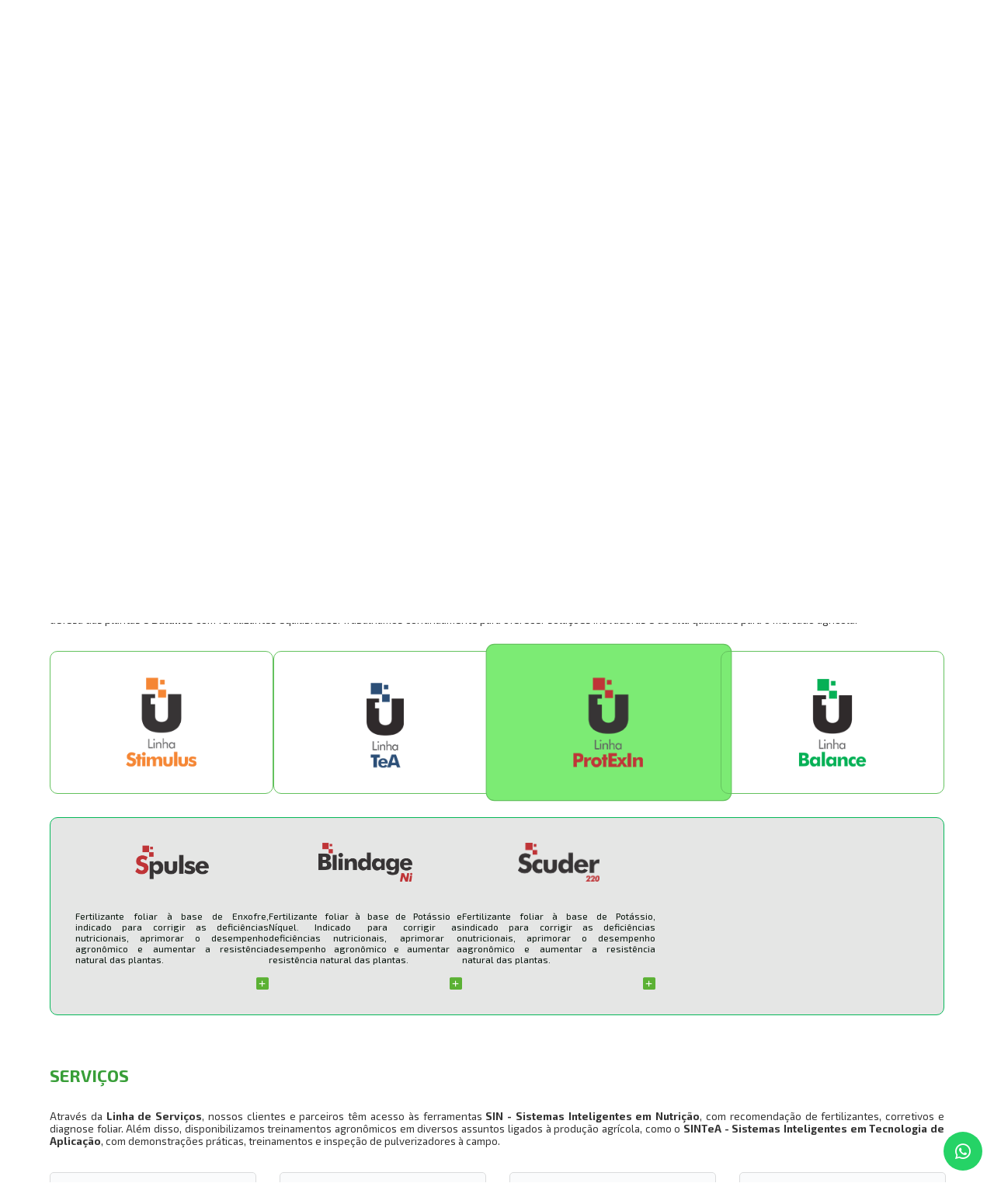

--- FILE ---
content_type: text/html; charset=UTF-8
request_url: https://www.unityagro.com.br/?l=protexin
body_size: 5862
content:
    <!DOCTYPE html>
    <html lang="pt-br" itemscope itemtype="https://schema.org/WebSite">

    <head>
        <!-- Google Tag Manager -->
        <script>
            (function(w, d, s, l, i) {
                w[l] = w[l] || [];
                w[l].push({
                    'gtm.start': new Date().getTime(),
                    event: 'gtm.js'
                });
                var f = d.getElementsByTagName(s)[0],
                    j = d.createElement(s),
                    dl = l != 'dataLayer' ? '&l=' + l : '';
                j.async = true;
                j.src =
                    'https://www.googletagmanager.com/gtm.js?id=' + i + dl;
                f.parentNode.insertBefore(j, f);
            })(window, document, 'script', 'dataLayer', 'GTM-PL7RSTK4');
        </script>
        <!-- End Google Tag Manager -->
        <!-- Google tag (gtag.js) -->
        <script async src="https://www.googletagmanager.com/gtag/js?id=G-9QX47F18SL"></script>
        <script>
            window.dataLayer = window.dataLayer || [];

            function gtag() {
                dataLayer.push(arguments);
            }
            gtag('js', new Date());

            gtag('config', 'G-9QX47F18SL');
        </script>
        <meta charset="UTF-8">
        <meta name="mit" content="2017-09-29T14:20:03-03:00+30066">
        <meta name="viewport" content="width=device-width,initial-scale=1,maximum-scale=1.0,user-scalable=0">

        <title>Unity Agro</title>
        <meta name="description" content="Unity Agro" />
        <meta name="robots" content="index, follow" />

        <link rel="base" href="https://www.unityagro.com.br" />
        <link rel="canonical" href="https://www.unityagro.com.br/" />
                <link rel="alternate" type="application/rss+xml" href="https://www.unityagro.com.br/rss.php" />
        <link rel="sitemap" type="application/xml" href="https://www.unityagro.com.br/sitemap.xml" />
        
        <meta itemprop="name" content="Unity Agro" />
        <meta itemprop="description" content="Unity Agro" />
        <meta itemprop="image" content="https://www.unityagro.com.br/themes/wc-theme/images/default.jpg" />
        <meta itemprop="url" content="https://www.unityagro.com.br/" />

        <meta property="og:type" content="article" />
        <meta property="og:title" content="Unity Agro" />
        <meta property="og:description" content="Unity Agro" />
        <meta property="og:image" content="https://www.unityagro.com.br/themes/wc-theme/images/default.jpg" />
        <meta property="og:url" content="https://www.unityagro.com.br/" />
        <meta property="og:site_name" content="Unity Agro" />
        <meta property="og:locale" content="pt_BR" />
        
        <meta property="twitter:card" content="summary_large_image" />
                <meta property="twitter:domain" content="https://www.unityagro.com.br" />
        <meta property="twitter:title" content="Unity Agro" />
        <meta property="twitter:description" content="Unity Agro" />
        <meta property="twitter:image" content="https://www.unityagro.com.br/themes/wc-theme/images/default.jpg" />
        <meta property="twitter:url" content="https://www.unityagro.com.br/" />

        <link rel="shortcut icon" href="https://www.unityagro.com.br/themes/wc-theme/images/favicon.png" />

        <link rel="stylesheet" href="https://www.unityagro.com.br/_cdn/bootcss/fonticon.css" />

                    <link rel="stylesheet" href="https://www.unityagro.com.br/themes/wc-theme/wc_css/import-slick.css"/>            <link rel="stylesheet" href="https://www.unityagro.com.br/themes/wc-theme/wc_css/style.css"/>            <link rel="stylesheet" href="https://www.unityagro.com.br/themes/wc-theme/wc_css/z-styles.css"/>            <link href="https://www.unityagro.com.br/_cdn/widgets/payment/checkout/ecommerce/_assets/styles.min.css" rel="stylesheet" />

        

        <!--[if lt IE 9]>
                <script src="https://www.unityagro.com.br/_cdn/html5shiv.js"></script>
            <![endif]-->

    </head>

    <body>
        <!-- Google Tag Manager (noscript) -->
        <noscript><iframe src="https://www.googletagmanager.com/ns.html?id=GTM-PL7RSTK4"
                height="0" width="0" style="display:none;visibility:hidden"></iframe></noscript>
        <!-- End Google Tag Manager (noscript) -->
        <header id="new-header">
    <div class="container">
        <div class="header-content">
            <div class="logo">
                <a href='https://www.unityagro.com.br'><img src="https://www.unityagro.com.br/themes/wc-theme/images/home/logo.png" alt="Logo UnityAgro"></a>
            </div>
            <nav>
                <ul class="menu">
                    <li class="select focus">
                        <a href="https://www.unityagro.com.br">home</a>
                    </li>
                    <li class="select has-submenu">
                        <a href="https://www.unityagro.com.br/sobre-nos">sobre a unity</a>
                        <ul class="sub-menu">
                            <li><a href="https://www.unityagro.com.br/sobre-nos">Nossa História</a></li>
                            <li><a href="https://www.unityagro.com.br/missao-visao-e-valores">Missão, Visão e Valores</a></li>
                        </ul>
                    </li>
                    <li class="select has-submenu">
                        <a href="https://www.unityagro.com.br/#produtos">produtos</a>
                        <ul class='sub-menu'><li class='has-subsub'><a href='https://www.unityagro.com.br?l=stimulus'>Stimulus</a><div class='subsub-menu'><ul><li><a href='https://www.unityagro.com.br/produto/agrosix'>Agrosix</a></li><li><a href='https://www.unityagro.com.br/produto/despert'>Despert </a></li><li><a href='https://www.unityagro.com.br/produto/kxisto-granum'>Kxisto Granum</a></li></ul></div></li><li class='has-subsub'><a href='https://www.unityagro.com.br?l=tea'>TeA</a><div class='subsub-menu'><ul><li><a href='https://www.unityagro.com.br/produto/acquasix-fly-n'>Acquasix fly N</a></li><li><a href='https://www.unityagro.com.br/produto/acquasix-full'>AcquaSix Full</a></li><li><a href='https://www.unityagro.com.br/produto/oransix'>Oransix</a></li></ul></div></li><li class='has-subsub'><a href='https://www.unityagro.com.br?l=protexin'>ProtExIn</a><div class='subsub-menu'><ul><li><a href='https://www.unityagro.com.br/produto/blindage'>blindage Ni</a></li><li><a href='https://www.unityagro.com.br/produto/scuder-220'>Scuder 220</a></li><li><a href='https://www.unityagro.com.br/produto/spulse'>Spulse </a></li></ul></div></li><li class='has-subsub'><a href='https://www.unityagro.com.br?l=balance'>Balance</a><div class='subsub-menu'><ul><li><a href='https://www.unityagro.com.br/produto/energise'>EnergiSe</a></li><li><a href='https://www.unityagro.com.br/produto/fixabor'>Fixabor</a></li><li><a href='https://www.unityagro.com.br/produto/meet-complex'>Meet complex</a></li><li><a href='https://www.unityagro.com.br/produto/unity-b'>Unity B</a></li><li><a href='https://www.unityagro.com.br/produto/unity-comoni'>Unity CoMoNi</a></li><li><a href='https://www.unityagro.com.br/produto/unity-mag'>Unity Mag</a></li><li><a href='https://www.unityagro.com.br/produto/unity-mn-rr'>Unity Mn RR</a></li></ul></div></li></ul>                    </li>
                    <li class="select has-submenu">
                        <a href="https://www.unityagro.com.br/#servicos">serviços</a>
                        <ul class='sub-menu'><li><a href='https://www.unityagro.com.br/servico/niquel-na-soja'>Niquel na soja</a></li><li><a href='https://www.unityagro.com.br/servico/nitrogenio-na-batata'>Nitrogênio na Batata</a></li><li><a href='https://www.unityagro.com.br/servico/nitrogenio-no-milho'>Nitrogênio no milho </a></li><li><a href='https://www.unityagro.com.br/servico/potassio-na-soja'>Potássio na soja </a></li><li><a href='https://www.unityagro.com.br/servico/sinfolha'>SINFolha</a></li><li><a href='https://www.unityagro.com.br/servico/sinsolo'>SINSolo</a></li><li><a href='https://www.unityagro.com.br/servico/sintea'>SINTeA</a></li><li><a href='https://www.unityagro.com.br/servico/unity-atualiza'>UNITY ATUALIZA</a></li></ul>                    </li>
                    <li class="select has-submenu">
                        <a href="https://www.unityagro.com.br/#culturas">culturas</a>
                        <ul class='sub-menu'><li><a href='https://www.unityagro.com.br/cultura/algodao'>ALGODÃO</a></li><li><a href='https://www.unityagro.com.br/cultura/batata'>Batata</a></li><li><a href='https://www.unityagro.com.br/cultura/cafe'>CAFÉ</a></li><li><a href='https://www.unityagro.com.br/cultura/cana-de-acucar'>Cana-de-açúcar</a></li><li><a href='https://www.unityagro.com.br/cultura/feijao'>Feijão</a></li><li><a href='https://www.unityagro.com.br/cultura/milho'>Milho</a></li><li><a href='https://www.unityagro.com.br/cultura/soja'>soja</a></li><li><a href='https://www.unityagro.com.br/cultura/trigo'>TRIGO</a></li></ul>                    </li>
                                        <li class="select">
                        <a href="https://oportunidadesunity.rhgestor.com.br/" target="_blank">trabalhe conosco</a>
                    </li>
                    <li class="select">
                        <a href="https://www.unityagro.com.br/contato">contato</a>
                    </li>
                </ul>
            </nav>
            <button class="handle-menu open-menu">
                <span></span>
                <span></span>
                <span></span>
            </button>
        </div>
    </div>
</header>
<section id="mobile-menu">
    <nav>
        <ul>
            <li><a href="https://www.unityagro.com.br">home</a></li>
            <li><a href="https://www.unityagro.com.br/sobre-nos">sobre a unity</a></li>
            <li><a href="https://www.unityagro.com.br/#produtos">produtos</a></li>
            <li><a href="https://www.unityagro.com.br/#servicos">serviços</a></li>
            <li><a href="https://www.unityagro.com.br/#culturas">culturas</a></li>
            <li><a href="https://www.unityagro.com.br/artigos/blog">unity news</a></li>
            <li><a href="https://www.unityagro.com.br/trabalhe-conosco">Trabalhe conosco</a></li>
            <li><a href="https://www.unityagro.com.br/contato">contato</a></li>
        </ul>
    </nav>
    <button class="close-menu"><span></span><span></span></button>
</section>
<main id="home">
    <section class="banner">
        <div class="banner-flex">

            
                <a href="https://www.unityagro.com.br/produto/agrosix">
                    <img src="https://www.unityagro.com.br/uploads/pages/2023/08/banner-1693504662.png" alt="">
                </a>

            
                <a href="https://www.unityagro.com.br/servico/sintea">
                    <img src="https://www.unityagro.com.br/uploads/pages/2023/08/banner-1693504782.png" alt="">
                </a>

            
                <a href="https://www.unityagro.com.br/comunicado-boletos">
                    <img src="https://www.unityagro.com.br/uploads/pages/2023/11/banner-1700744648.png" alt="DIRECIONAMENTO COMUNICADO INTEGRA TENTATIVA DE FRAUDE.">
                </a>

            
                <a href="https://globorural.globo.com/insumos/noticia/2025/06/fabrica-de-fertilizantes-funcionais-sera-inaugurada-no-parana.ghtml?feedvaloragro&interno_origem=valoragro">
                    <img src="https://www.unityagro.com.br/uploads/pages/2025/06/banner-1750696479.jpg" alt="Globo Rural">
                </a>

            
                <a href="https://www.unityagro.com.br/unity-na-midia">
                    <img src="https://www.unityagro.com.br/uploads/pages/2025/05/banner-1748271189.png" alt="">
                </a>

            
        </div>
        <div class="banner-flex-mobile">

            
                <a href="https://www.unityagro.com.br/produto/agrosix">
                    <img src="https://www.unityagro.com.br/uploads/pages/2023/09/banner-mobile-1693580105.png" alt="">
                </a>

            
                <a href="https://www.unityagro.com.br/servico/sintea">
                    <img src="https://www.unityagro.com.br/uploads/pages/2023/09/banner-mobile-1693580109.png" alt="">
                </a>

            
                <a href="https://www.unityagro.com.br/comunicado-boletos">
                    <img src="https://www.unityagro.com.br/uploads/pages/2023/11/banner-mobile-1700746742.png" alt="BANNER DIRECIONAMENTO COMUNICADO TENTATIVA DE FRAUDE">
                </a>

            
                <a href="https://globorural.globo.com/insumos/noticia/2025/06/fabrica-de-fertilizantes-funcionais-sera-inaugurada-no-parana.ghtml?feedvaloragro&interno_origem=valoragro">
                    <img src="https://www.unityagro.com.br/uploads/pages/2025/06/banner-mobile-1750696495.jpg" alt="Globo Rural">
                </a>

            
                <a href="https://www.unityagro.com.br/unity-na-midia">
                    <img src="https://www.unityagro.com.br/uploads/pages/2025/05/banner-mobile-1748286388.png" alt="">
                </a>

            
        </div>
    </section>
    <section class="sobre">
        <div class="container">
            <div class="sobre-content">
                <div class="cover">
                    <img src="https://www.unityagro.com.br/uploads/pages/2023/04/home-|-unity-agro-1682014228.png" alt="Desde 1992">
                </div>
                <div class="content">
                    <p style="text-align: justify;"><span style="font-size: 10pt;">Com uma trajetória de mais de três décadas no mercado, a Unity Agro consolidou-se como referência em <strong>soluções inovadoras</strong> e <strong>lucrativas</strong> para o agronegócio. Temos como missão desenvolver produtos e serviços que proporcionem o máximo de eficiência e rentabilidade para nossos clientes, sem deixar de lado a<strong> responsabilidade</strong> e a<strong> transparência</strong> em todas as nossas atividades.</span></p>                    <a href="https://www.unityagro.com.br/sobre-nos">Saiba Mais</a>
                </div>
            </div>
        </div>
        </div>
    </section>
    <section id="produtos" class="produtos">
        <div class="container">
            <div class="produtos-content">
                <h3>PRODUTOS</h3>
                <p style="text-align: justify;"><span style="font-size: 10pt; color: #333333;">A Unity Agro oferece quatro linhas de produtos agrícolas: <strong>Stimulus</strong> com fertilizantes de xisto betuminoso, <strong>TeA</strong> com adjuvantes para pulverização agrícola, <strong>ProtExIn</strong> com ativadores de defesa das plantas e <strong>Balance</strong> com fertilizantes equilibrados. Trabalhamos continuamente para oferecer soluções inovadoras e de alta qualidade para o mercado agrícola.</span></p>                <div class="produtos-grid">

                    
                        <div class="produtos-box">
                            <div class="produtos-linha  linha-stimulus" href="" popup="#box-4">
                                <img src="https://www.unityagro.com.br/uploads/linhas/2023/02/stimulus-1677165902.png" alt="Stimulus">
                                <h2>Stimulus</h2>
                            </div>
                        </div>

                    
                        <div class="produtos-box">
                            <div class="produtos-linha  linha-tea" href="" popup="#box-5">
                                <img src="https://www.unityagro.com.br/uploads/linhas/2023/02/tea-1677165753.png" alt="TeA">
                                <h2>TeA</h2>
                            </div>
                        </div>

                    
                        <div class="produtos-box">
                            <div class="produtos-linha  linha-protexin" href="" popup="#box-6">
                                <img src="https://www.unityagro.com.br/uploads/linhas/2023/02/protexin-1677166036.png" alt="ProtExIn">
                                <h2>ProtExIn</h2>
                            </div>
                        </div>

                    
                        <div class="produtos-box">
                            <div class="produtos-linha  linha-balance" href="" popup="#box-7">
                                <img src="https://www.unityagro.com.br/uploads/linhas/2023/02/balance-1677166128.png" alt="Balance">
                                <h2>Balance</h2>
                            </div>
                        </div>

                    
                </div>
                <div class="produtos-flex">

                    
                        <div class="produtos-box">
                            <div class="produtos-linha-mobile" href="" popup="#box-4">
                                <img src="https://www.unityagro.com.br/uploads/linhas/2023/02/stimulus-1677165902.png" alt="Stimulus">
                            </div>
                        </div>

                    
                        <div class="produtos-box">
                            <div class="produtos-linha-mobile" href="" popup="#box-5">
                                <img src="https://www.unityagro.com.br/uploads/linhas/2023/02/tea-1677165753.png" alt="TeA">
                            </div>
                        </div>

                    
                        <div class="produtos-box">
                            <div class="produtos-linha-mobile" href="" popup="#box-6">
                                <img src="https://www.unityagro.com.br/uploads/linhas/2023/02/protexin-1677166036.png" alt="ProtExIn">
                            </div>
                        </div>

                    
                        <div class="produtos-box">
                            <div class="produtos-linha-mobile" href="" popup="#box-7">
                                <img src="https://www.unityagro.com.br/uploads/linhas/2023/02/balance-1677166128.png" alt="Balance">
                            </div>
                        </div>

                    
                </div>

                
                    <div class="produtos-popup" id="box-4">
                        <div class="popup-grid">

                            
                                <div class="popup-box">
                                    <a href="https://www.unityagro.com.br/produto/kxisto-granum">
                                        <div class="box-4">
                                            <img src="https://www.unityagro.com.br/uploads/produtos/2023/04/kxisto-granum-1680543416.png" alt="Kxisto Granum">
                                            <p class="image-text"><p style="text-align: left;">Fertilizante foliar potássico formulado a partir do extrato aquoso do Xisto Betuminoso com potássio de alta disponibilidade.</p> </p>
                                        </div>
                                        <button class="plus"></button>
                                    </a>
                                </div>

                            
                                <div class="popup-box">
                                    <a href="https://www.unityagro.com.br/produto/agrosix">
                                        <div class="box-4">
                                            <img src="https://www.unityagro.com.br/uploads/produtos/2023/04/agrosix-1680543047.png" alt="Agrosix">
                                            <p class="image-text"><p>Fertilizante foliar derivado do extrato aquoso do Xisto Betuminoso, uma fonte rica em compostos com efeitos hormonais, sinalizadores e nutrientes essenciais para as plantas. </p> </p>
                                        </div>
                                        <button class="plus"></button>
                                    </a>
                                </div>

                            
                                <div class="popup-box">
                                    <a href="https://www.unityagro.com.br/produto/despert">
                                        <div class="box-4">
                                            <img src="https://www.unityagro.com.br/uploads/produtos/2023/04/despert-1680542862.png" alt="Despert ">
                                            <p class="image-text"><p>Combinação do extrato aquoso do Xisto Betuminoso e da alga Ascophyllum nodosum, ambas matérias primas ricas em auxinas.</p> </p>
                                        </div>
                                        <button class="plus"></button>
                                    </a>
                                </div>

                            
                        </div>
                    </div>

                
                    <div class="produtos-popup" id="box-5">
                        <div class="popup-grid">

                            
                                <div class="popup-box">
                                    <a href="https://www.unityagro.com.br/produto/acquasix-fly-n">
                                        <div class="box-5">
                                            <img src="https://www.unityagro.com.br/uploads/produtos/2023/04/acquasux-fly-n-1680713158.png" alt="Acquasix fly N">
                                            <p class="image-text"><p>Fertilizante foliar contendo surfactantes que auxiliam na redução de deriva e redução da evaporação das gotas, o que permite maior aproveitamento dos nutrientes pela planta.<br /> </p> </p>
                                        </div>
                                        <button class="plus"></button>
                                    </a>
                                </div>

                            
                                <div class="popup-box">
                                    <a href="https://www.unityagro.com.br/produto/acquasix-full">
                                        <div class="box-5">
                                            <img src="https://www.unityagro.com.br/uploads/produtos/2023/04/acqua-1680713679.png" alt="AcquaSix Full">
                                            <p class="image-text"><p>Fertilizante foliar contendo surfactantes que auxiliam na redução de deriva e redução da evaporação das gotas, o que permite maior aproveitamento dos nutrientes pela planta.</p> </p>
                                        </div>
                                        <button class="plus"></button>
                                    </a>
                                </div>

                            
                                <div class="popup-box">
                                    <a href="https://www.unityagro.com.br/produto/oransix">
                                        <div class="box-5">
                                            <img src="https://www.unityagro.com.br/uploads/produtos/2023/04/oransix-1681739033.png" alt="Oransix">
                                            <p class="image-text"><p>Fertilizante foliar contendo aditivos com forte efeito penetrante na cutícula das folhas, assegurando rápida absorção dos nutrientes pelas plantas.</p> </p>
                                        </div>
                                        <button class="plus"></button>
                                    </a>
                                </div>

                            
                        </div>
                    </div>

                
                    <div class="produtos-popup" id="box-6">
                        <div class="popup-grid">

                            
                                <div class="popup-box">
                                    <a href="https://www.unityagro.com.br/produto/spulse">
                                        <div class="box-6">
                                            <img src="https://www.unityagro.com.br/uploads/produtos/2023/04/spulse-1681739154.png" alt="Spulse ">
                                            <p class="image-text"><p>Fertilizante foliar à base de Enxofre, indicado para corrigir as deficiências nutricionais, aprimorar o desempenho agronômico e aumentar a resistência natural das plantas.</p> </p>
                                        </div>
                                        <button class="plus"></button>
                                    </a>
                                </div>

                            
                                <div class="popup-box">
                                    <a href="https://www.unityagro.com.br/produto/blindage">
                                        <div class="box-6">
                                            <img src="https://www.unityagro.com.br/uploads/produtos/2023/04/blindage-1680714512.png" alt="blindage Ni">
                                            <p class="image-text"><p>Fertilizante foliar à base de Potássio e Níquel. Indicado para corrigir as deficiências nutricionais, aprimorar o desempenho agronômico e aumentar a resistência natural das plantas.</p> </p>
                                        </div>
                                        <button class="plus"></button>
                                    </a>
                                </div>

                            
                                <div class="popup-box">
                                    <a href="https://www.unityagro.com.br/produto/scuder-220">
                                        <div class="box-6">
                                            <img src="https://www.unityagro.com.br/uploads/produtos/2023/04/scuder-220-1680714614.png" alt="Scuder 220">
                                            <p class="image-text"><p>Fertilizante foliar à base de Potássio, indicado para corrigir as deficiências nutricionais, aprimorar o desempenho agronômico e aumentar a resistência natural das plantas.</p> </p>
                                        </div>
                                        <button class="plus"></button>
                                    </a>
                                </div>

                            
                        </div>
                    </div>

                
                    <div class="produtos-popup" id="box-7">
                        <div class="popup-grid">

                            
                                <div class="popup-box">
                                    <a href="https://www.unityagro.com.br/produto/fixabor">
                                        <div class="box-7">
                                            <img src="https://www.unityagro.com.br/uploads/produtos/2023/04/fixabor-1681994405.png" alt="Fixabor">
                                            <p class="image-text"><p>Fertilizante à base de Boro, indicado para corrigir as deficiências nutricionais e aprimorar o desempenho agronômico das plantas. Contém em sua formulação Agentes Quelantes/Complexantes, Aminoácidos Naturais e Lignossulfonatos.</p> </p>
                                        </div>
                                        <button class="plus"></button>
                                    </a>
                                </div>

                            
                                <div class="popup-box">
                                    <a href="https://www.unityagro.com.br/produto/unity-b">
                                        <div class="box-7">
                                            <img src="https://www.unityagro.com.br/uploads/produtos/2023/04/unity-b-1681994845.png" alt="Unity B">
                                            <p class="image-text"><p>Fertilizante Foliar à base de Boro, indicado para corrigir as deficiências nutricionais e aprimorar o desempenho agronômico das plantas.</p> </p>
                                        </div>
                                        <button class="plus"></button>
                                    </a>
                                </div>

                            
                                <div class="popup-box">
                                    <a href="https://www.unityagro.com.br/produto/unity-mn-rr">
                                        <div class="box-7">
                                            <img src="https://www.unityagro.com.br/uploads/produtos/2023/04/unity-mn-rr-1681994948.png" alt="Unity Mn RR">
                                            <p class="image-text"><p>Fertilizante Foliar à base de Manganês, indicado para corrigir as deficiências nutricionais e aprimorar o desempenho agronômico das plantas.</p>
<p> </p> </p>
                                        </div>
                                        <button class="plus"></button>
                                    </a>
                                </div>

                            
                                <div class="popup-box">
                                    <a href="https://www.unityagro.com.br/produto/unity-comoni">
                                        <div class="box-7">
                                            <img src="https://www.unityagro.com.br/uploads/produtos/2023/04/unity-comoni-1681995102.png" alt="Unity CoMoNi">
                                            <p class="image-text"><p>Fertilizante à base de Cobalto, Molibdênio e Níquel, indicado para corrigir as deficiências nutricionais e aprimorar o desempenho agronômico das plantas.</p> </p>
                                        </div>
                                        <button class="plus"></button>
                                    </a>
                                </div>

                            
                                <div class="popup-box">
                                    <a href="https://www.unityagro.com.br/produto/energise">
                                        <div class="box-7">
                                            <img src="https://www.unityagro.com.br/uploads/produtos/2023/09/energise-1695925113.png" alt="EnergiSe">
                                            <p class="image-text"><p>Fertilizante foliar à base de selênio e complexo de aminoácidos indicado para a proteção contra estresses abióticos e biofortificação de selênio nos grãos.</p> </p>
                                        </div>
                                        <button class="plus"></button>
                                    </a>
                                </div>

                            
                                <div class="popup-box">
                                    <a href="https://www.unityagro.com.br/produto/unity-mag">
                                        <div class="box-7">
                                            <img src="https://www.unityagro.com.br/uploads/produtos/2023/09/unity-mag-1695925964.png" alt="Unity Mag">
                                            <p class="image-text"><p>Fertilizante foliar com Magnésio de alta solubilidade, indicado para corrigir as deficiências nutricionais e aprimorar o desempenho agronômico das plantas.</p> </p>
                                        </div>
                                        <button class="plus"></button>
                                    </a>
                                </div>

                            
                                <div class="popup-box">
                                    <a href="https://www.unityagro.com.br/produto/meet-complex">
                                        <div class="box-7">
                                            <img src="https://www.unityagro.com.br/uploads/produtos/2023/09/meet-complex-1695931253.png" alt="Meet complex">
                                            <p class="image-text"><p>A tecnologia Meet Complex consiste em nutrientes de alta solubilidade complexados por aditivos orgânicos, assegurando elevada compatibilidade em mistura e alta absorção dos elementos pelas plantas.</p> </p>
                                        </div>
                                        <button class="plus"></button>
                                    </a>
                                </div>

                            
                        </div>
                    </div>

                
            </div>
        </div>
    </section>
    <section id="servicos" class="servicos">
        <div class="container">
            <div class="servicos-content">
                <h3>Serviços</h3>
                <p style="text-align: justify;"><span style="font-size: 10pt; color: #333333;">Através da <strong>Linha de Serviços</strong>, nossos clientes e parceiros têm acesso às ferramentas <strong>SIN - Sistemas Inteligentes em Nutrição</strong>, com recomendação de fertilizantes, corretivos e diagnose foliar. Além disso, disponibilizamos treinamentos agronômicos em diversos assuntos ligados à produção agrícola, como o <strong>SINTeA - Sistemas Inteligentes em Tecnologia de Aplicação</strong>, com demonstrações práticas, treinamentos e inspeção de pulverizadores à campo.</span></p>                <div class="free-slider">
                    <a href='https://www.unityagro.com.br/servico/sinfolha'>
                            <img src='https://www.unityagro.com.br/uploads/servicos/2023/04/1681326425.png'>
                        </a><a href='https://www.unityagro.com.br/servico/sinsolo'>
                            <img src='https://www.unityagro.com.br/uploads/servicos/2023/04/sinsolo-1681739381.png'>
                        </a><a href='https://www.unityagro.com.br/servico/sintea'>
                            <img src='https://www.unityagro.com.br/uploads/servicos/2023/04/sintea-1681389895.png'>
                        </a><a href='https://www.unityagro.com.br/servico/unity-atualiza'>
                            <img src='https://www.unityagro.com.br/uploads/servicos/2023/04/1681326889.png'>
                        </a>                </div>
                <div class="premium-slider">
                    <a href='https://www.unityagro.com.br/servico/niquel-na-soja'>
                            <img src='https://www.unityagro.com.br/uploads/servicos/2023/04/niquel-na-soja-1681740128.png'>
                        </a><a href='https://www.unityagro.com.br/servico/nitrogenio-na-batata'>
                            <img src='https://www.unityagro.com.br/uploads/servicos/2023/04/nitrogenio-na-batata-1681740474.png'>
                        </a><a href='https://www.unityagro.com.br/servico/nitrogenio-no-milho'>
                            <img src='https://www.unityagro.com.br/uploads/servicos/2023/04/nitrogenio-no-milho-1681740533.png'>
                        </a><a href='https://www.unityagro.com.br/servico/potassio-na-soja'>
                            <img src='https://www.unityagro.com.br/uploads/servicos/2023/04/potassio-na-soja-1681740212.png'>
                        </a>                </div>
            </div>
        </div>
    </section>
    <section id="culturas" class="culturas">
        <div class="container">
            <div class="culturas-grid">
                <h2>culturas</h2>

                
                    <div class="culturas-box">
                        <a href="https://www.unityagro.com.br/cultura/soja">
                            <img src="https://www.unityagro.com.br/uploads/culturas/2023/04/soja-1681330423.png" alt="">
                        </a>
                    </div>

                
                    <div class="culturas-box">
                        <a href="https://www.unityagro.com.br/cultura/cafe">
                            <img src="https://www.unityagro.com.br/uploads/culturas/2025/04/cafe-1745601315.png" alt=".">
                        </a>
                    </div>

                
                    <div class="culturas-box">
                        <a href="https://www.unityagro.com.br/cultura/trigo">
                            <img src="https://www.unityagro.com.br/uploads/culturas/2023/04/1681330619.png" alt=".">
                        </a>
                    </div>

                
                    <div class="culturas-box">
                        <a href="https://www.unityagro.com.br/cultura/cana-de-acucar">
                            <img src="https://www.unityagro.com.br/uploads/culturas/2023/04/1681388754.png" alt="Cana-de-açúcar">
                        </a>
                    </div>

                
                    <div class="culturas-box">
                        <a href="https://www.unityagro.com.br/cultura/milho">
                            <img src="https://www.unityagro.com.br/uploads/culturas/2023/04/1681388916.png" alt="Milho">
                        </a>
                    </div>

                
                    <div class="culturas-box">
                        <a href="https://www.unityagro.com.br/cultura/feijao">
                            <img src="https://www.unityagro.com.br/uploads/culturas/2023/04/1681389011.png" alt="Feijão">
                        </a>
                    </div>

                
                    <div class="culturas-box">
                        <a href="https://www.unityagro.com.br/cultura/batata">
                            <img src="https://www.unityagro.com.br/uploads/culturas/2023/04/1681389100.png" alt="Batata">
                        </a>
                    </div>

                
                    <div class="culturas-box">
                        <a href="https://www.unityagro.com.br/cultura/algodao">
                            <img src="https://www.unityagro.com.br/uploads/culturas/2023/04/1681389381.png" alt=".">
                        </a>
                    </div>

                
            </div>
        </div>
    </section>
    </main><footer id="footer">
    <div class="container">
        <div class="footer-flex">
            <div class="footer-content-1">
                <div class="footer-box">
                    <p class="tittle">Almirante Tamandaré - PR</p>
                    <p class="subtittle">Rua Maria de Jesus Leal 82 | Lamenha Grande</p>
                    <p class="subtittle">cep 83.511-050</p>
                </div>
                <div class="footer-box">
                    <p class="tittle">são mateus do sul - pr</p>
                    <p class="subtittle">Rua altino pereira de lima 2149 | centro</p>
                    <p class="subtittle">cep 83.900-000</p>
                </div>
            </div>
            <hr>
            <div class="footer-content-2">
                <div class="footer-box">
                    <p class="tittle">palmas - to</p>
                    <p class="subtittle">rua perimetral 4 04 quadra08 lote 19 | jardim aureny II</p>
                    <p class="subtittle">cep 77.060-195</p>
                </div>
                <div class="footer-box">
                    <p class="tittle">luis eduardo magalhães - ba </p>
                    <p class="subtittle">rua minas gerais 293 quadra 123 lote 15 | centro</p>
                    <p class="subtittle">cep 47.850-055</p>
                </div>
            </div>
            <hr>
            <div class="footer-content-4">
                <a href="https://sites.google.com/unityagro.com.br/intranet" target="_blank">
                    <img src="https://www.unityagro.com.br/themes/wc-theme/images/intranet.png" alt="" style="width: 80px">
                    <div class="label">Intranet</div>
                </a>
            </div>
            <hr>
            <div class="footer-content-3 footer-content-4">
                <div class="footer-box">
                    <img src="https://www.unityagro.com.br/themes/wc-theme/images/home/footer.png" alt="Logo UnityAgro">
                </div>
                <div class="footer-box" style="position: relative; top: -45px">
                    <a href="https://www.linkedin.com/company/unity-agro/mycompany/?viewAsMember=true" target="_blank" class="midias icon-linkedin icon-notext"></a>
                    <a href="https://www.instagram.com/unityagro/" target="_blank" class="midias icon-instagram icon-notext"></a>
                    <a href="https://www.facebook.com/unityagro1/" target="_blank" class="midias icon-facebook icon-notext"></a>
                    <a href="https://www.youtube.com/@unityagro4335" target="_blank" class="midias icon-youtube icon-notext"></a>
                    <!-- <a href="" target="_blank" class="midias icon-whatsapp icon-notext"></a> -->
                </div>
            </div>

        </div>
    </div>
</footer>
<section id="pos-footer">
    <div class="container">
        <p>2026 - Unity Agro | <a href="https://www.unityagro.com.br/politica-de-privacidade">Política de Privacidade</a></p>
    </div>
</section>
<a href="https://wa.me/5541999765577" target="_blank" class="zapzap icon-whatsapp icon-notext" style="height: 50px; width: 50px; border-radius: 50%; display: flex; align-items: center; justify-content: center; color: #ffffff; text-decoration: none; font-size: 20px; position: fixed; bottom: 15px;
right: 15px; background: #25d366"></a>        <script src="https://www.unityagro.com.br/_cdn/jquery.js"></script>
        <script src="https://www.unityagro.com.br/_cdn/bravo.js"></script>

                    <script src="https://www.unityagro.com.br/themes/wc-theme/wc_js/import-slick.js?v=1.4"></script>
            <script src="https://www.unityagro.com.br/themes/wc-theme/wc_js/jquery.form.js?v=1.4"></script>
            <script src="https://www.unityagro.com.br/themes/wc-theme/wc_js/scripts.js?v=1.4"></script>
<script src="https://www.unityagro.com.br/_cdn/widgets/payment/checkout/ecommerce/_assets/scripts.min.js"></script>    </body>

    </html>


--- FILE ---
content_type: text/css
request_url: https://www.unityagro.com.br/themes/wc-theme/wc_css/style.css
body_size: 8811
content:
@import url("https://fonts.googleapis.com/css2?family=Exo+2:wght@200;300;400;500;600;700&display=swap");

* {
  text-rendering: optimizelegibility !important;
  -webkit-font-smoothing: antialiased !important;
  margin: 0;
  padding: 0;
  box-sizing: border-box;
  font-family: 'Exo 2', sans-serif
}

*:focus {
  outline: none
}

* {
  scrollbar-width: auto;
  scrollbar-color: #454545 #adadad
}

*::-webkit-scrollbar {
  width: 3px
}

*::-webkit-scrollbar-track {
  background: #adadad
}

*::-webkit-scrollbar-thumb {
  background-color: #454545;
  border-radius: 0px;
  border: 0px solid #ffffff
}

body {
  background: #fff
}

img {
  max-width: 100%;
  display: block;
  height: auto
}

.container {
  display: block;
  width: 1170px;
  margin: auto;
  max-width: 90%
}

input,
select {
  width: 100%
}

.trigger-notify-box {
  position: fixed;
  top: 0;
  right: 0;
  width: 320px;
  max-width: 90%;
  padding-top: 15px;
  padding-right: 15px;
  z-index: 999999999999
}

.trigger-notify-timer {
  position: absolute;
  left: 0;
  bottom: 0;
  height: 5px;
  background: rgba(0, 0, 0, 0.5)
}

.trigger-notify {
  position: relative;
  padding: 20px;
  -webkit-border-radius: 5px;
  -moz-border-radius: 5px;
  border-radius: 5px;
  cursor: pointer;
  font-size: 14px;
  overflow: hidden;
  margin-bottom: 15px;
  font-weight: 700
}

.trigger-notify i {
  margin-right: 0px
}

.trigger-notify p {
  font-weight: 700
}

.trigger-notify-success {
  background-color: #00b494;
  color: #fff
}

.trigger-notify-error {
  background-color: #db504a;
  color: #fff
}

.trigger-notify-warning {
  background-color: #ff6f59;
  color: #fff
}

.trigger-notify-alert {
  background-color: #223c61;
  color: #fff
}

.modal {
  position: fixed;
  width: 100%;
  height: 100%;
  opacity: 0;
  z-index: 999999
}

.modal .modal-overlay {
  position: fixed;
  background: rgba(0, 0, 0, 0.8);
  top: 0;
  left: 0;
  bottom: 0;
  right: 0
}

.modal .modal-dialog {
  position: relative;
  top: -100%;
  margin: auto;
  max-width: 90%;
  padding: 20px;
  background: #ffffff;
  border-radius: 3px
}

.modal .modal-dialog.large {
  width: 840px
}

.modal .modal-dialog.medium {
  width: 560px
}

.modal .modal-dialog.small {
  width: 380px
}

.modal .modal-dialog .modal-content .title {
  text-align: left;
  font-size: 16px;
  font-weight: 700
}

.modal .modal-dialog .modal-content .content {
  margin: 20px 0;
  max-height: 38vh;
  overflow-y: auto
}

.modal .modal-dialog .modal-content .content p {
  color: #191919;
  font-size: 14px;
  margin-bottom: 15px
}

.modal .modal-dialog .modal-content .actions {
  display: flex;
  align-items: center;
  justify-content: flex-start;
  margin-top: 30px
}

.modal .modal-dialog .modal-content .actions button {
  margin-right: 7.5px
}

.modal .modal-dialog .modal-content .actions button:last-child {
  margin-right: 0px
}

.modal .modal-close {
  position: absolute;
  top: 20px;
  right: 20px;
  background: transparent;
  border: 0px;
  height: 12px;
  width: 12px
}

.modal .modal-close span {
  width: 15px;
  height: 2px;
  background: #777777;
  display: block;
  position: relative;
  transition: 0.3s;
  cursor: pointer
}

.modal .modal-close span:first-child {
  transform: rotate(45deg);
  top: 1px
}

.modal .modal-close span:last-child {
  transform: rotate(-45deg);
  top: -1px
}

.modal .modal-close:hover span {
  background: #444444
}

.whatsapp {
  width: 380px;
  max-width: calc(100% - 40px);
  position: fixed;
  right: 20px;
  bottom: 90px;
  -webkit-border-radius: 15px;
  -moz-border-radius: 15px;
  border-radius: 15px;
  -webkit-box-shadow: 0 0 4px rgba(0, 0, 0, 0.3);
  -moz-box-shadow: 0 0 4px rgba(0, 0, 0, 0.3);
  box-shadow: 0 0 4px rgba(0, 0, 0, 0.3);
  overflow: hidden;
  z-index: 999999999
}

.whatsapp__content {
  display: none;
  max-height: calc(100vh - 160px);
  background-color: #ffffff;
  overflow: auto
}

.whatsapp__content::-webkit-scrollbar {
  width: 7px;
  background-color: rgba(36, 211, 102, 0.7)
}

.whatsapp__content::-webkit-scrollbar-thumb {
  background-color: transparent;
  -webkit-border-radius: 5px;
  -moz-border-radius: 5px;
  border-radius: 5px;
  -webkit-box-shadow: 0 0 10px rgba(0, 0, 0, 0.3);
  -moz-box-shadow: 0 0 10px rgba(0, 0, 0, 0.3);
  -o-box-shadow: 0 0 10px rgba(0, 0, 0, 0.3);
  box-shadow: 0 0 10px rgba(0, 0, 0, 0.3);
  -webkit-box-shadow: inset 0 0 10px rgba(0, 0, 0, 0.3);
  -moz-box-shadow: inset 0 0 10px rgba(0, 0, 0, 0.3);
  -o-box-shadow: inset 0 0 10px rgba(0, 0, 0, 0.3);
  box-shadow: inset 0 0 10px rgba(0, 0, 0, 0.3)
}

.whatsapp__header {
  padding: 30px 30px 100px 30px;
  background: url("../images/whatsapp/tema.png") 0 0/80% repeat, linear-gradient(135deg, #00a13c 0%, rgba(0, 161, 60, 0.8) 100%)
}

.whatsapp__header--wait {
  background: url("../images/whatsapp/tema.png") 0 0/80% repeat, linear-gradient(135deg, #cdb747 0%, #b79e07 100%)
}

.whatsapp__logo {
  width: 40px;
  margin-bottom: 20px
}

.whatsapp__header.is-scroll .whatsapp__logo {
  opacity: 0.7
}

.whatsapp__header.is-scroll .whatsapp__title {
  opacity: 0.7
}

.whatsapp__header.is-scroll .whatsapp__description {
  opacity: 0.7
}

.whatsapp__title {
  font-size: 18px;
  color: #ffffff;
  font-weight: 800;
  text-shadow: 0 0.02rem 0.08rem rgba(0, 0, 0, 0.08);
  margin-bottom: 10px
}

.whatsapp__description {
  font-size: 1em;
  color: #ffffff;
  text-shadow: 0 0.02rem 0.08rem rgba(0, 0, 0, 0.08)
}

.whatsapp__contact {
  width: 90%;
  padding: 15px;
  margin: 15px auto;
  background-color: #ffffff;
  -webkit-border-radius: 5px;
  -moz-border-radius: 5px;
  border-radius: 5px;
  -webkit-box-shadow: 0 0 4px rgba(0, 0, 0, 0.3);
  -moz-box-shadow: 0 0 4px rgba(0, 0, 0, 0.3);
  box-shadow: 0 0 4px rgba(0, 0, 0, 0.3)
}

.whatsapp__contact--float {
  margin-top: -60px
}

.whatsapp__wrap {
  display: -webkit-box;
  display: -moz-box;
  display: -ms-flexbox;
  display: -webkit-flex;
  display: flex;
  -webkit-align-items: center;
  align-items: center;
  margin-bottom: 20px
}

.whatsapp__avatar {
  width: 50px;
  margin-right: 15px;
  border: 4px solid #24d366;
  -webkit-border-radius: 50%;
  -moz-border-radius: 50%;
  border-radius: 50%
}

.whatsapp__name {
  font-size: 1.1em;
  color: #333333;
  font-weight: 500
}

.whatsapp__legend {
  font-size: 0.875em;
  color: #666666
}

.whatsapp__link {
  display: -webkit-box;
  display: -moz-box;
  display: -ms-flexbox;
  display: -webkit-flex;
  display: flex;
  -webkit-justify-content: center;
  justify-content: center;
  -webkit-align-items: center;
  align-items: center;
  font-size: 0.875em;
  color: #ffffff;
  text-decoration: none;
  padding: 10px 0;
  background-color: #24d366;
  -webkit-border-radius: 25px;
  -moz-border-radius: 25px;
  border-radius: 25px
}

.whatsapp__icon--link {
  width: 20px;
  margin-right: 10px
}

.whatsapp__button {
  display: -webkit-box;
  display: -moz-box;
  display: -ms-flexbox;
  display: -webkit-flex;
  display: flex;
  -webkit-justify-content: center;
  justify-content: center;
  -webkit-align-items: center;
  align-items: center;
  width: 180px;
  position: fixed;
  right: 20px;
  bottom: 20px;
  font-size: 0.875em;
  color: #ffffff;
  text-decoration: none;
  padding: 10px 0;
  background-color: #24d366;
  -webkit-border-radius: 25px;
  -moz-border-radius: 25px;
  border-radius: 25px;
  -webkit-transition: width 0.2s ease-in-out, height 0.2s ease-in-out, border-radius 0.2s ease-in-out;
  -moz-transition: width 0.2s ease-in-out, height 0.2s ease-in-out, border-radius 0.2s ease-in-out;
  -o-transition: width 0.2s ease-in-out, height 0.2s ease-in-out, border-radius 0.2s ease-in-out;
  transition: width 0.2s ease-in-out, height 0.2s ease-in-out, border-radius 0.2s ease-in-out
}

.whatsapp__button.is-active {
  width: 60px;
  height: 60px;
  -webkit-border-radius: 25%;
  -moz-border-radius: 25%;
  border-radius: 50%
}

.whatsapp__button.is-active .whatsapp__icon--button {
  margin-right: 0;
  -webkit-transition: transform 0.2s ease-in-out;
  -moz-transition: transform 0.2s ease-in-out;
  -o-transition: transform 0.2s ease-in-out;
  transition: transform 0.5s ease-in-out;
  -webkit-transform: rotate(360deg);
  -moz-transform: rotate(360deg);
  -o-transform: rotate(360deg);
  transform: rotate(360deg)
}

.whatsapp__icon--button {
  width: 30px;
  margin-right: 10px
}

.whatsapp__label {
  display: -webkit-box;
  display: -moz-box;
  display: -ms-flexbox;
  display: -webkit-flex;
  display: flex
}

.whatsapp__field {
  color: #444444;
  font-weight: 500;
  background-color: #f1f1f1;
  border: none;
  -webkit-border-radius: 3px 0 0 3px;
  -moz-border-radius: 3px 0 0 3px;
  border-radius: 3px 0 0 3px;
  outline: none;
  padding: 10px
}

.whatsapp__field::-webkit-input-placeholder {
  color: #cccccc
}

.whatsapp__field::-moz-placeholder {
  color: #cccccc
}

.whatsapp__field:-ms-input-placeholder {
  color: #cccccc
}

.whatsapp__field:-moz-placeholder {
  color: #cccccc
}

.whatsapp__send {
  display: -webkit-box;
  display: -moz-box;
  display: -ms-flexbox;
  display: -webkit-flex;
  display: flex;
  -webkit-justify-content: center;
  justify-content: center;
  -webkit-align-items: center;
  align-items: center;
  width: 50px;
  background-color: #24d366;
  border: none;
  -webkit-border-radius: 0 3px 3px 0;
  -moz-border-radius: 0 3px 3px 0;
  border-radius: 0 3px 3px 0;
  outline: none;
  cursor: pointer
}

.whatsapp__icon--send {
  width: 15px
}

@media (max-width: 48em) {
  .whatsapp {
    right: 10px;
    bottom: 80px
  }

  .whatsapp__button {
    width: 60px;
    height: 60px;
    right: 10px;
    bottom: 10px;
    -webkit-border-radius: 25%;
    -moz-border-radius: 25%;
    border-radius: 50%
  }

  .whatsapp__icon--button {
    margin-right: 0
  }

  .whatsapp__hidden {
    display: none
  }
}

#header {
  box-shadow: 0 0 20px rgba(0, 0, 0, 0.1)
}

#header .header-content {
  padding: 1rem
}

#header .header-content .content-flex {
  display: flex;
  justify-content: space-between;
  align-items: center
}

#header .header-content .content-flex img {
  height: 80px
}

#header .header-content .content-flex .search-box-desktop {
  display: flex;
  flex-direction: column;
  justify-content: flex-end;
  height: 100px;
  align-items: flex-end
}

#header .header-content .content-flex .search-box-desktop form {
  display: flex;
  align-items: center;
  gap: 10px
}

#header .header-content .content-flex .search-box-desktop form input {
  background: #666666;
  color: white;
  border-radius: 5px;
  padding: 5px 10px;
  border: none
}

#header .header-content .content-flex .search-box-desktop form input::placeholder {
  color: white
}

#header .header-content .content-flex .search-box-desktop form button {
  color: #777777;
  font-size: 18px;
  background-color: transparent;
  border: 0
}

#header .header-content .content-flex .handle-menu {
  display: none;
  height: 36px;
  width: 36px;
  background: none;
  border: none;
  transition: 0.3s;
  cursor: pointer;
  border: solid 1px #008068;
  align-items: center;
  justify-content: center;
  flex-direction: column;
  gap: 3px;
  border-radius: 5px
}

#header .header-content .content-flex .handle-menu span {
  display: block;
  width: 26px;
  height: 3px;
  background: #008068;
  transition: 0.3s;
  border-radius: 1px
}

#header .menu-desktop {
  background: #026846
}

#header .menu-desktop nav .menu {
  display: flex;
  justify-content: flex-end;
  align-items: center;
  list-style: none;
  color: white;
  text-transform: uppercase;
  cursor: pointer;
  transition: 0.3s
}

#header .menu-desktop nav .menu>li {
  padding: 10px 1.25rem;
  border-right: 1px solid rgba(255, 255, 255, 0.2);
  transition: .3s
}

#header .menu-desktop nav .menu>li:last-child {
  border-right: none
}

#header .menu-desktop nav .menu>li a {
  font-size: 14px;
  text-decoration: none;
  color: #ffffff
}

#header .menu-desktop nav .menu>li.has-submenu {
  position: relative
}

#header .menu-desktop nav .menu>li.has-submenu .sub-menu {
  position: absolute;
  left: 0;
  z-index: 1;
  visibility: hidden;
  opacity: 0;
  top: 100%;
  width: 150px;
  transition: .3s
}

#header .menu-desktop nav .menu>li.has-submenu .sub-menu>ul {
  list-style: none
}

#header .menu-desktop nav .menu>li.has-submenu .sub-menu>ul>li {
  background: #026846;
  transition: .3s
}

#header .menu-desktop nav .menu>li.has-submenu .sub-menu>ul>li a {
  color: #ffffff;
  padding: 10px 20px;
  display: block;
  transition: .3s
}

#header .menu-desktop nav .menu>li.has-submenu .sub-menu>ul>li.has-subsub {
  position: relative
}

#header .menu-desktop nav .menu>li.has-submenu .sub-menu>ul>li.has-subsub .subsub-menu {
  position: absolute;
  left: 100%;
  top: 0;
  width: 150px;
  visibility: hidden;
  opacity: 0;
  transition: .3s;
  border-left: solid 1px #ffffff
}

#header .menu-desktop nav .menu>li.has-submenu .sub-menu>ul>li.has-subsub .subsub-menu ul {
  list-style: none
}

#header .menu-desktop nav .menu>li.has-submenu .sub-menu>ul>li.has-subsub .subsub-menu ul li {
  background: #026846
}

#header .menu-desktop nav .menu>li.has-submenu .sub-menu>ul>li.has-subsub .subsub-menu ul li:hover {
  background: #389e38
}

#header .menu-desktop nav .menu>li.has-submenu .sub-menu>ul>li.has-subsub:hover .subsub-menu {
  visibility: visible;
  opacity: 1
}

#header .menu-desktop nav .menu>li.has-submenu .sub-menu>ul>li:hover {
  background: #289328
}

#header .menu-desktop nav .menu>li.has-submenu:hover .sub-menu {
  visibility: visible;
  opacity: 1
}

#header .menu-desktop nav .menu>li:hover {
  background-color: #ffffff
}

#header .menu-desktop nav .menu>li:hover a {
  color: #393939
}

@media (max-width: 768px) {
  #header .header-content .content-flex img {
    width: auto;
    height: 60px
  }

  #header .header-content .content-flex .search-box-desktop {
    display: none
  }

  #header .header-content .content-flex .handle-menu {
    display: flex
  }

  #header .menu-desktop {
    display: none
  }
}

.slick-dots {
  display: flex;
  position: absolute;
  bottom: 15px;
  left: 50%;
  transform: translateX(-50%);
  list-style: none
}

.slick-dots li {
  margin: 0px 3px
}

.slick-dots li button {
  font-size: 0;
  width: 10px;
  height: 10px;
  border-radius: 50%;
  border: solid 1px #389e38;
  background: none;
  cursor: pointer;
  transition: .3s
}

.slick-dots li button:hover {
  opacity: .8
}

.slick-dots li.slick-active button {
  background: #389e38
}

.slick-dots-news {
  display: flex;
  position: absolute;
  bottom: -20px;
  left: 50%;
  transform: translateX(-50%);
  list-style: none
}

.slick-dots-news li {
  margin: 0px 3px
}

.slick-dots-news li button {
  font-size: 0;
  width: 10px;
  height: 10px;
  border-radius: 50%;
  border: solid 1px #389e38;
  background: none;
  cursor: pointer;
  transition: .3s
}

.slick-dots-news li button:hover {
  opacity: .8
}

.slick-dots-news li.slick-active button {
  background: #389e38
}

.slick-dots-produtos {
  display: flex;
  position: absolute;
  bottom: -20px;
  left: 50%;
  transform: translateX(-50%);
  list-style: none
}

.slick-dots-produtos li {
  margin: 0px 3px
}

.slick-dots-produtos li button {
  font-size: 0;
  width: 10px;
  height: 10px;
  border-radius: 50%;
  border: solid 1px #389e38;
  background: none;
  cursor: pointer;
  transition: .3s
}

.slick-dots-produtos li button:hover {
  opacity: .8
}

.slick-dots-produtos li.slick-active button {
  background: #389e38
}

#mobile-menu {
  background-color: #008068;
  position: fixed;
  top: 0;
  left: -100vw;
  width: 100vw;
  bottom: 0;
  z-index: 99;
  display: flex;
  align-items: center;
  justify-content: center;
  gap: 10px;
  transition: 0.3s
}

#mobile-menu ul {
  display: flex;
  flex-direction: column;
  justify-content: space-around;
  align-items: center;
  list-style: none;
  color: white;
  text-transform: uppercase;
  cursor: pointer;
  gap: 15px
}

#mobile-menu ul li a {
  text-decoration: none;
  color: #ffffff
}

#mobile-menu ul li .search {
  height: 32px;
  width: 32px;
  background: none;
  color: #ffffff;
  font-size: 20px;
  border: none;
  cursor: pointer
}

#mobile-menu .close-menu {
  width: 60px;
  height: 60px;
  position: absolute;
  right: 15px;
  top: 15px;
  border-radius: 50%;
  background: none;
  border: solid 2px #ffffff;
  display: flex;
  flex-direction: column;
  align-items: center;
  justify-content: center;
  cursor: pointer
}

#mobile-menu .close-menu span {
  width: 36px;
  height: 2px;
  display: block;
  background: #ffffff;
  transform: rotate(45deg);
  position: relative;
  top: 1px
}

#mobile-menu .close-menu span:nth-child(2) {
  top: -1px;
  transform: rotate(-45deg)
}

#search {
  background-color: #008068;
  position: fixed;
  top: 0;
  right: 0;
  left: 0;
  bottom: 0;
  z-index: 99;
  display: none;
  align-items: center;
  justify-content: center
}

#search .close-search {
  width: 60px;
  height: 60px;
  position: absolute;
  right: 15px;
  top: 15px;
  border-radius: 50%;
  background: none;
  border: solid 2px #ffffff;
  display: flex;
  flex-direction: column;
  align-items: center;
  justify-content: center;
  cursor: pointer
}

#search .close-search span {
  width: 36px;
  height: 2px;
  display: block;
  background: #ffffff;
  transform: rotate(45deg);
  position: relative;
  top: 1px
}

#search .close-search span:nth-child(2) {
  top: -1px;
  transform: rotate(-45deg)
}

#search form {
  width: 580px;
  display: flex;
  max-width: 90%
}

#search form input {
  padding: 10px 20px;
  border: solid 2px #ffffff;
  border-radius: 40px;
  background: none;
  color: #ffffff;
  font-size: 16px;
  margin-right: 15px
}

#search form input::placeholder {
  color: #ffffff
}

#search form button {
  width: 50px;
  height: 45px;
  border-radius: 50%;
  font-size: 0px;
  background: #ffffff;
  border: 0px;
  cursor: pointer
}

#search form button::before {
  font-size: 18px !important
}

#search form button:disabled {
  background: #ddd
}

#home .banner .banner-flex {
  display: block
}

#home .banner .banner-flex a img {
  width: 100%;
  height: 350px
}

#home .banner .banner-flex-mobile {
  display: none
}

#home .banner .banner-flex-mobile a img {
  width: 100%
}

#home .sobre {
  padding: 60px 0;
  transition: .3s;
}



#home .sobre:hover {
  background: #f2f3f4;
}

#home .sobre .sobre-content {
  display: flex;
  gap: 60px;
  align-items: center;
  justify-content: space-between
}

#home .sobre .sobre-content .cover {
  flex-basis: 160px
}

#home .sobre .sobre-content .cover img {
  height: 90px;
  margin-bottom: 30px
}

#home .sobre .sobre-content .content {
  flex: 1
}

#home .sobre .sobre-content .content p {
  font-size: 14px;
  margin-bottom: 15px
}

#home .sobre .sobre-content .content a {
  display: inline-block;
  margin-top: 15px;
  text-decoration: none;
  color: #ffffff;
  padding: 5px 15px;
  background: #389e38;
  cursor: pointer;
  font-size: 14px
}

#home .culturas {
  padding: 2rem;
  display: flex;
  align-items: center;
  justify-content: center;
  background: #fff;
  transition: .3s;
}

#home .culturas:hover {
  background: #f2f3f4;
}

#home .culturas .culturas-grid {
  display: grid;
  grid-template-columns: repeat(4, 1fr);
  gap: 15px;
  row-gap: 2rem
}

#home .culturas .culturas-grid h2 {
  font-size: 22px;
  color: #389e38;
  grid-column: span 4;
  text-transform: uppercase;
  text-align: center
}

#home .culturas .culturas-grid .culturas-box {
  display: flex;
  justify-content: space-between;
  align-items: center;
  transition: 0.3s
}

#home .culturas .culturas-grid .culturas-box:hover {
  transform: scale(1.1);
  transition: 0.3s
}

#home .culturas .culturas-grid .culturas-box a {
  flex: 1
}

#home .culturas .culturas-grid .culturas-box a img {
  height: 120px;
  margin: auto
}

#home .news {
  background: #edf6d7;
  padding: 2rem;
  min-height: 450px;
  display: flex;
  align-items: center;
  justify-content: center
}

#home .news .news-content h2 {
  font-size: 22px;
  color: #389e38;
  grid-column: span 4;
  text-transform: uppercase;
  margin-bottom: 2rem
}

#home .news .news-content .news-box {
  display: flex;
  justify-content: center;
  align-items: center
}

#home .news .news-content .news-box a img {
  border-radius: 10px
}

#home .produtos {
  background: #ffffff;
  padding: 2rem 0;
  transition: .3s;
}

#home .produtos:hover {
  background: #f2f3f4;
}

#home .produtos .produtos-content h3 {
  font-size: 22px;
  color: #389e38;
  margin-bottom: 2rem;
  text-transform: uppercase
}

#home .produtos .produtos-content p {
  font-size: 12px;
  margin-bottom: 2rem;
  text-align: justify !important
}

#home .produtos .produtos-content .produtos-flex {
  display: none;
  position: relative;
  margin: 2rem 0
}

#home .produtos .produtos-content .produtos-flex .produtos-box {
  display: flex;
  justify-content: center;
  align-items: center
}

#home .produtos .produtos-content .produtos-flex .produtos-box .produtos-linha-mobile {
  position: relative;
  padding: 1rem;
  border: 1px solid #64c25e;
  border-radius: 10px;
  transition: 0.3s;
  cursor: pointer;
  margin: 5px
}

#home .produtos .produtos-content .produtos-grid {
  display: flex;
  gap: 30px;
  margin-bottom: 30px
}

#home .produtos .produtos-content .produtos-grid .produtos-box {
  flex: 1
}

#home .produtos .produtos-content .produtos-grid .produtos-box .produtos-linha {
  position: relative;
  padding: 1rem;
  border: 1px solid #64c25e;
  border-radius: 10px;
  transition: 0.3s;
  cursor: pointer;
  width: 100%
}

#home .produtos .produtos-content .produtos-grid .produtos-box .produtos-linha img {
  height: 150px;
  margin: auto
}

#home .produtos .produtos-content .produtos-grid .produtos-box .produtos-linha:hover {
  transform: scale(1.1);
  transition: 0.3s
}

#home .produtos .produtos-content .produtos-grid .produtos-box .produtos-linha h2 {
  position: absolute;
  top: 0;
  left: 0;
  bottom: 0;
  right: 0;
  background: rgba(0, 0, 0, 0.6);
  display: flex;
  align-items: center;
  justify-content: center;
  font-size: 14px;
  color: #ffffff;
  opacity: 0;
  transition: .3s;
  text-align: center;
  letter-spacing: 4px;
  font-weight: 400;
  padding: 1rem;
  border-radius: 10px
}

#home .produtos .produtos-content .produtos-grid .produtos-box .produtos-linha h2:hover {
  opacity: 1
}

#home .produtos .produtos-content .produtos-popup {
  display: none;
  padding: 2rem;
  background: #e5e6e5;
  border: 1px solid #06b859;
  border-radius: 10px
}

#home .produtos .produtos-content .produtos-popup .popup-grid {
  display: flex;
  align-items: flex-start;
  gap: 30px;
  flex-wrap: wrap
}

#home .produtos .produtos-content .produtos-popup .popup-grid .popup-box {
  flex-basis: calc(25% - 22.5px);
  display: flex;
  align-items: center;
  justify-content: center
}

#home .produtos .produtos-content .produtos-popup .popup-grid .popup-box a {
  position: relative;
  text-decoration: none;
  color: #0a170f
}

#home .produtos .produtos-content .produtos-popup .popup-grid .popup-box a img {
  height: 50px;
  width: auto;
  margin: auto
}

#home .produtos .produtos-content .produtos-popup .popup-grid .popup-box a .image-text {
  padding-top: 5px;
  font-size: 12px;
  width: 150px
}

#home .produtos .produtos-content .produtos-popup .popup-grid .popup-box a .plus {
  border: none;
  height: 16px;
  width: 16px;
  background: url("../images/plus.png");
  background-repeat: no-repeat;
  background-size: cover;
  cursor: pointer;
  position: absolute;
  bottom: 0;
  right: 0
}

#home .servicos {
  background: #ffffff;
  padding: 2rem 0;
  transition: .3s;
}

#home .servicos:hover {
  background: #f2f3f4;
}

#home .servicos .servicos-content h3 {
  font-size: 22px;
  color: #389e38;
  margin-bottom: 2rem;
  text-transform: uppercase
}

#home .servicos .servicos-content p {
  font-size: 12px;
  margin-bottom: 2rem
}

#home .servicos .servicos-content .servicos-grid {
  gap: 15px
}

#home .servicos .servicos-content .servicos-grid>div {
  display: flex
}

#home .servicos .servicos-content .servicos-grid .servicos-box {
  display: flex;
  justify-content: center;
  align-items: center;
  transition: 0.3s;
  border: solid 1px #eeeeee;
  border-radius: 5px;
  overflow: hidden
}

#home .servicos .servicos-content .servicos-grid .servicos-box:hover {
  transform: scale(1.1);
  transition: 0.3s
}

#home .servicos .servicos-content .servicos-grid .servicos-box a {
  position: relative;
  padding: 15px
}

#home .servicos .servicos-content .servicos-grid .servicos-box a img {
  height: 60px;
  margin: auto
}

#home .servicos .servicos-content .servicos-grid .servicos-box a h2 {
  position: absolute;
  top: 0;
  left: 0;
  bottom: 0;
  right: 0;
  background: rgba(0, 0, 0, 0.6);
  display: flex;
  align-items: center;
  justify-content: center;
  font-size: 24px;
  color: #ffffff;
  opacity: 0;
  transition: .3s;
  text-align: center;
  letter-spacing: 4px;
  font-weight: 400;
  padding: 1rem;
  border-radius: 10px
}

@media (max-width: 1350px) {
  #home .sobre .sobre-flex {
    gap: 15px
  }

  #home .sobre .sobre-flex .sobre-content-1 p {
    font-size: 10px;
    width: 350px
  }

  #home .sobre .sobre-flex .sobre-content-2 img {
    width: 250px
  }

  #home .sobre .sobre-flex .sobre-content-2 p {
    font-size: 10px;
    width: 350px
  }
}

@media (max-width: 768px) {
  #home .banner .banner-flex {
    display: none
  }

  #home .banner .banner-flex-mobile {
    display: block
  }

  #home .sobre {
    background: #fafcfb
  }

  #home .sobre .sobre-content {
    flex-wrap: wrap;
    gap: 30px
  }

  #home .sobre .sobre-content .cover {
    flex-basis: 100%
  }

  #home .sobre .sobre-content .cover img {
    margin-bottom: 0 !important
  }

  #home .sobre .sobre-flex {
    display: flex;
    flex-direction: column;
    justify-content: center;
    align-items: center;
    gap: 15px;
    padding: 1rem
  }

  #home .sobre .sobre-flex .sobre-content-1 {
    display: flex;
    flex-direction: column;
    gap: 15px;
    padding: unset;
    align-items: center
  }

  #home .sobre .sobre-flex .sobre-content-1 img {
    display: block;
    width: 250px
  }

  #home .sobre .sobre-flex .sobre-content-1 h1 {
    display: none
  }

  #home .sobre .sobre-flex .sobre-content-1 .subtittle {
    font-size: 10px;
    width: 80vw
  }

  #home .sobre .sobre-flex .sobre-content-2 {
    display: flex;
    flex-direction: column;
    gap: 15px;
    padding: unset
  }

  #home .sobre .sobre-flex .sobre-content-2 img {
    display: none
  }

  #home .sobre .sobre-flex .sobre-content-2 .subtittle {
    font-size: 10px;
    width: 80vw
  }

  #home .sobre .sobre-flex .sobre-content-3 {
    display: flex;
    align-items: center
  }

  #home .sobre .sobre-flex .sobre-content-3 a {
    text-decoration: none;
    color: #ffffff;
    width: 80vw;
    padding: 5px 15px;
    background: #389e38;
    cursor: pointer;
    font-size: 14px;
    text-align: center
  }

  #home .culturas .culturas-grid .culturas-box {
    grid-column: span 2
  }

  #home .produtos .produtos-content .produtos-flex {
    display: block
  }

  #home .produtos .produtos-content .produtos-grid {
    display: none
  }

  #home .produtos .produtos-content .produtos-grid .produtos-box {
    grid-column: span 2
  }

  #home .produtos .produtos-content .produtos-popup {
    padding: 1rem
  }

  #home .produtos .produtos-content .produtos-popup .popup-grid .popup-box {
    grid-column: span 2
  }

  #home .produtos .produtos-content .produtos-popup .popup-grid .popup-box a .box-1 .image-text {
    padding-top: 5px;
    font-size: 8px;
    width: 140px
  }

  #home .servicos .servicos-grid .servicos-box {
    grid-column: span 4
  }

  #home .servicos .servicos-grid .servicos-box a img {
    height: auto !important;
    width: 180px
  }
}

#produtos .cover-desktop {
  display: block
}

#produtos .cover-desktop img {
  width: 100%
}

#produtos .cover-mobile {
  display: none
}

#produtos .cover-mobile img {
  width: 100%
}

#produtos .produto-wrapper {
  background: url("../images/servicos/background.png");
  background-size: 100%;
  background-position: center;
  background-repeat: no-repeat;
  border-bottom: 10px solid #cde3c2;
  border-top: 10px solid #cde3c2
}

#produtos .produto-wrapper .produtos-content {
  display: flex;
  align-items: center;
  gap: 15px;
  padding: 2rem 0
}

#produtos .produto-wrapper .produtos-content .produtos-content-1 {
  flex-basis: 30%
}

#produtos .produto-wrapper .produtos-content .produtos-content-1 h1 {
  font-size: 22px;
  color: #389e38;
  text-transform: uppercase;
  text-align: left
}

#produtos .produto-wrapper .produtos-content .produtos-content-2 {
  flex-basis: 60%
}

#produtos .produto-wrapper .produtos-content .produtos-content-2 p {
  font-size: 14px;
  margin-bottom: 15px
}

#produtos .pesquisa-desktop {
  display: block;
  padding: 2rem 0;
  background: #ededed
}

#produtos .pesquisa-desktop h1 {
  font-size: 22px;
  color: #389e38;
  margin-bottom: 2rem;
  text-transform: uppercase
}

#produtos .pesquisa-desktop .pesquisa-box {
  display: flex;
  align-items: center;
  justify-content: center;
  gap: 15px;
  flex-direction: column
}

#produtos .pesquisa-mobile {
  display: none;
  padding: 1rem 0;
  background: #ededed
}

#produtos .pesquisa-mobile h1 {
  font-size: 22px;
  color: #389e38;
  margin-bottom: 1rem;
  text-transform: uppercase
}

#produtos .pesquisa-mobile .pesquisa-box {
  display: flex;
  align-items: center;
  justify-content: center;
  gap: 15px;
  flex-direction: column
}

#produtos .depoimento-desktop {
  display: block;
  padding: 2rem 0;
  background: #f4f4f4
}

#produtos .depoimento-desktop h1 {
  font-size: 22px;
  color: #389e38;
  margin-bottom: 2rem;
  text-transform: uppercase
}

#produtos .depoimento-desktop .depoimento-box {
  display: flex;
  align-items: center;
  justify-content: center;
  gap: 15px;
  flex-direction: column
}

#produtos .depoimento-mobile {
  display: none;
  padding: 1rem 0;
  background: #f4f4f4
}

#produtos .depoimento-mobile h1 {
  font-size: 20px;
  color: #389e38;
  margin-bottom: 1rem;
  text-transform: uppercase
}

#produtos .depoimento-mobile .depoimento-box {
  display: flex;
  align-items: center;
  justify-content: center;
  gap: 15px;
  flex-direction: column
}

#produtos .produtos {
  background: #e5e6e5;
  background: linear-gradient(180deg, #e5e6e5 0%, #fff 100%);
  padding: 2rem 0
}

#produtos .produtos .produtos-content h3 {
  font-size: 22px;
  color: #389e38;
  margin-bottom: 2rem;
  text-transform: uppercase
}

#produtos .produtos .produtos-content p {
  font-size: 12px;
  margin-bottom: 2rem;
  text-align: justify !important
}

#produtos .produtos .produtos-content .produtos-flex {
  display: none;
  position: relative;
  margin: 2rem 0
}

#produtos .produtos .produtos-content .produtos-flex .produtos-box {
  display: flex;
  justify-content: center;
  align-items: center
}

#produtos .produtos .produtos-content .produtos-flex .produtos-box .produtos-linha-mobile {
  position: relative;
  padding: 1rem;
  border: 1px solid #64c25e;
  border-radius: 10px;
  transition: 0.3s;
  cursor: pointer;
  margin: 5px
}

#produtos .produtos .produtos-content .produtos-grid {
  display: flex;
  gap: 30px
}

#produtos .produtos .produtos-content .produtos-grid .produtos-box {
  flex: 1
}

#produtos .produtos .produtos-content .produtos-grid .produtos-box .produtos-linha {
  width: 100%;
  position: relative;
  padding: 1rem;
  border: 1px solid #64c25e;
  border-radius: 10px;
  transition: 0.3s;
  cursor: pointer
}

#produtos .produtos .produtos-content .produtos-grid .produtos-box .produtos-linha:hover {
  transform: scale(1.1);
  transition: 0.3s
}

#produtos .produtos .produtos-content .produtos-grid .produtos-box .produtos-linha img {
  height: 150px;
  margin: auto
}

#produtos .produtos .produtos-content .produtos-grid .produtos-box .produtos-linha h2 {
  position: absolute;
  top: 0;
  left: 0;
  bottom: 0;
  right: 0;
  background: rgba(0, 0, 0, 0.6);
  display: flex;
  align-items: center;
  justify-content: center;
  font-size: 14px;
  color: #ffffff;
  opacity: 0;
  transition: .3s;
  text-align: center;
  letter-spacing: 4px;
  font-weight: 400;
  padding: 1rem;
  border-radius: 10px
}

#produtos .produtos .produtos-content .produtos-grid .produtos-box .produtos-linha h2:hover {
  opacity: 1
}

#produtos .produtos .produtos-content .produtos-popup {
  display: none;
  padding: 2rem;
  background: #e5e6e5;
  border: 1px solid #06b859;
  border-radius: 10px;
  margin-top: 30px
}

#produtos .produtos .produtos-content .produtos-popup .popup-grid {
  display: flex;
  align-items: flex-start;
  gap: 30px;
  flex-wrap: wrap
}

#produtos .produtos .produtos-content .produtos-popup .popup-grid .popup-box {
  flex-basis: calc(25% - 22.5px);
  display: flex;
  align-items: center;
  justify-content: center
}

#produtos .produtos .produtos-content .produtos-popup .popup-grid .popup-box a {
  position: relative;
  text-decoration: none;
  color: #0a170f
}

#produtos .produtos .produtos-content .produtos-popup .popup-grid .popup-box a img {
  height: 50px;
  margin: auto
}

#produtos .produtos .produtos-content .produtos-popup .popup-grid .popup-box a .image-text {
  padding-top: 5px;
  font-size: 12px;
  width: 150px
}

#produtos .produtos .produtos-content .produtos-popup .popup-grid .popup-box a .plus {
  border: none;
  height: 16px;
  width: 16px;
  background: url("../images/plus.png");
  background-repeat: no-repeat;
  background-size: cover;
  cursor: pointer;
  position: absolute;
  bottom: 0;
  right: 0
}

@media (max-width: 768px) {
  #produtos .produto-wrapper .produtos-content {
    flex-wrap: wrap
  }

  #produtos .produto-wrapper .produtos-content .produtos-content-1 {
    flex-basis: 100%
  }

  #produtos .produto-wrapper .produtos-content .produtos-content-1 h1 {
    flex-basis: 100%;
    font-size: 24px;
    line-height: 1.1em;
    font-weight: 700
  }

  #produtos .produto-wrapper .produtos-content .produtos-content-2 {
    flex-basis: 100%
  }

  #produtos .produto-wrapper .produtos-content .produtos-content-2 p {
    color: #292929
  }

  #produtos .cover-desktop {
    display: none
  }

  #produtos .cover-mobile {
    display: block
  }

  #produtos .pesquisa-desktop {
    display: none
  }

  #produtos .pesquisa-mobile {
    display: block
  }

  #produtos .depoimento-desktop {
    display: none
  }

  #produtos .depoimento-mobile {
    display: block
  }

  #produtos .produtos .produtos-content .produtos-flex {
    display: block
  }

  #produtos .produtos .produtos-content .produtos-grid {
    display: none
  }

  #produtos .produtos .produtos-content .produtos-grid .produtos-box {
    grid-column: span 2
  }

  #produtos .produtos .produtos-content .produtos-popup {
    padding: 1rem
  }

  #produtos .produtos .produtos-content .produtos-popup .popup-grid .popup-box {
    grid-column: span 2
  }

  #produtos .produtos .produtos-content .produtos-popup .popup-grid .popup-box a .box-1 .image-text {
    padding-top: 5px;
    font-size: 8px;
    width: 140px
  }
}

#contato {
  padding-top: 2rem
}

#contato h1 {
  text-align: center;
  font-size: 22px;
  color: #289328;
  text-transform: uppercase;
  margin-bottom: 2rem
}

#contato .content {
  padding: 2rem 0
}

#contato .content .contato-content {
  display: flex;
  justify-content: space-between;
  padding: 2rem
}

#contato .content .contato-content .contato-box-1 {
  flex-basis: 45%;
  flex-direction: column;
  display: flex;
  gap: 20px
}

#contato .content .contato-content .contato-box-1 .box-content {
  display: flex;
  justify-content: space-between;
  gap: 20px
}

#contato .content .contato-content .contato-box-1 .box-content .text {
  display: flex;
  flex-direction: column;
  gap: 10px
}

#contato .content .contato-content .contato-box-1 .box-content .text .title {
  font-weight: 600;
  font-size: 1rem;
  text-transform: uppercase
}

#contato .content .contato-content .contato-box-1 .box-content .text .adress {
  font-size: 12px;
  text-transform: uppercase
}

#contato .content .contato-content .contato-box-1 .box-content .text .cep {
  font-size: 12px;
  text-transform: uppercase
}

#contato .content .contato-content .contato-box-1 .box-content span {
  width: 80px;
  height: 80px;
  border: none;
  border: 1px solid #026846;
  background: #026846;
  border-radius: 10px
}

#contato .content .contato-content .contato-box-2 {
  flex-basis: 45%
}

#contato .content .contato-content .contato-box-2 form {
  display: flex;
  flex-direction: column;
  gap: 10px
}

#contato .content .contato-content .contato-box-2 form .form-box {
  display: flex
}

#contato .content .contato-content .contato-box-2 form .form-box label {
  width: 54px;
  height: 54px;
  background: #026846;
  border: none;
  border-radius: 5px 0px 0px 5px;
  display: flex;
  align-items: center;
  justify-content: center;
  font-size: 20px;
  color: white
}

#contato .content .contato-content .contato-box-2 form .form-box span {
  padding-top: 5px;
  width: 54px;
  height: auto;
  background: #026846;
  border: none;
  border-radius: 5px 0px 0px 5px;
  font-size: 20px;
  color: white
}

#contato .content .contato-content .contato-box-2 form .form-box textarea {
  width: 100%;
  padding: 8px 16px;
  border: 1px solid #026846;
  border-left: none;
  background: transparent;
  border-radius: 0px 5px 5px 0px
}

#contato .content .contato-content .contato-box-2 form .form-box input {
  padding: 8px 16px;
  background: transparent;
  border: 1px solid #026846;
  border-left: none;
  border-radius: 0px 5px 5px 0px
}

#contato .content .contato-content .contato-box-2 button {
  padding: 12px 24px;
  font-size: 14px;
  font-weight: 600;
  color: white;
  background: #026846;
  border-radius: 10px;
  cursor: pointer;
  border: none;
  width: 25%;
  text-align: center;
  margin-left: auto
}

@media (max-width: 768px) {
  #contato {
    padding-top: 1rem
  }

  #contato h1 {
    font-size: 22px;
    margin-bottom: 1rem
  }

  #contato .content .contato-content {
    flex-direction: column;
    gap: 30px;
    padding: 1rem
  }

  #contato .content .contato-content .contato-box-1 .box-content {
    gap: 10px
  }

  #contato .content .contato-content .contato-box-1 .box-content .text {
    max-width: 250px
  }

  #contato .content .contato-content .contato-box-1 .box-content .text .adress {
    font-size: 10px
  }

  #contato .content .contato-content .contato-box-1 .box-content .text .cep {
    font-size: 10px
  }

  #contato .content .contato-content .contato-box-1 .box-content span {
    width: 60px;
    height: 60px
  }

  #contato .content .contato-content .contato-box-2 form button {
    width: 100%
  }
}

#sobre-nos {
  background: #f3f4f4
}

#sobre-nos .sobre-nos-flex {
  display: block
}

#sobre-nos .sobre-nos-flex a img {
  width: 100%;
  height: 350px
}

#sobre-nos .sobre-nos-flex-mobile {
  display: none
}

#sobre-nos .sobre-nos-flex-mobile a img {
  width: 100%
}

#sobre-nos .sobre-text {
  padding: 2rem 0;
  display: flex;
  flex-direction: column;
  align-items: center;
  gap: 20px
}

#sobre-nos .sobre-text h1 {
  font-size: 22px;
  color: #289328;
  text-transform: uppercase
}

#sobre-nos .sobre-text .text-content {
  display: flex;
  gap: 20px;
  align-items: center;
  width: 820px;
  max-width: 100%;
  margin: auto
}

#sobre-nos .sobre-text .text-content .text-1 p {
  font-size: 12px
}

#sobre-nos .sobre-text .text-content .text-2 p {
  font-size: 12px
}

@media (max-width: 768px) {
  #sobre-nos .sobre-nos-flex {
    display: none
  }

  #sobre-nos .sobre-nos-flex-mobile {
    display: block
  }

  .sobre-text .text-content {
    flex-direction: column
  }
}

#servicos .servico-banner {
  display: block;
  border-bottom: 10px solid #cde3c2
}

#servicos .servico-banner img {
  width: 100%
}

#servicos .servico-banner-mobile {
  display: none;
  border-bottom: 10px solid #cde3c2
}

#servicos .servico-banner-mobile img {
  width: 100%
}

#servicos .servico-wrapper {
  background: url("../images/servicos/background.png");
  background-size: cover;
  background-position: center;
  background-repeat: no-repeat;
  border-bottom: 10px solid #cde3c2
}

#servicos .servico-wrapper .servicos-content {
  display: flex;
  align-items: center;
  justify-content: space-between;
  gap: 15px;
  padding: 2rem 0
}

#servicos .servico-wrapper .servicos-content .servicos-content-1 {
  flex-basis: 30%
}

#servicos .servico-wrapper .servicos-content .servicos-content-1 h1 {
  font-size: 22px;
  color: #389e38;
  text-transform: uppercase;
  text-align: left
}

#servicos .servico-wrapper .servicos-content .servicos-content-2 {
  flex-basis: 65%
}

#servicos .servico-wrapper .servicos-content .servicos-content-2 p {
  font-size: 14px;
  margin-bottom: 15px
}

#servicos .servicos-premium {
  flex-direction: column;
  padding: 2rem;
  display: flex;
  align-items: center;
  justify-content: center;
  gap: 30px
}

#servicos .servicos-premium .premium-image img {
  border-radius: 10px
}

#servicos .servicos-premium .access-container {
  width: 100vw;
  background: #cde3c2;
  height: 100px;
  display: flex;
  align-items: center;
  justify-content: center
}

#servicos .servicos-premium .access-container .servicos-access {
  text-decoration: none;
  padding: 12px 24px;
  font-weight: 600;
  font-size: 20px;
  color: #389e38;
  border-radius: 30px;
  border: 1px solid #389e38;
  text-align: center;
  text-transform: uppercase;
  width: 25%;
  cursor: pointer;
  background: transparent;
  transition: 0.3s
}

#servicos .servicos-premium .access-container .servicos-access:hover {
  background: #ffffff;
  transition: 0.3s;
  border: 1px solid #ffffff
}

#servicos .servicos-premium-mobile {
  flex-direction: column;
  padding: 2rem;
  display: none;
  align-items: center;
  justify-content: center;
  gap: 30px
}

#servicos .servicos-premium-mobile .premium-image img {
  border-radius: 10px
}

#servicos .servicos-premium-mobile .access-container {
  width: 100vw;
  background: #cde3c2;
  height: 100px;
  display: flex;
  align-items: center;
  justify-content: center
}

#servicos .servicos-premium-mobile .access-container .servicos-access {
  text-decoration: none;
  padding: 12px 24px;
  font-weight: 600;
  font-size: 20px;
  color: #389e38;
  border-radius: 30px;
  border: 1px solid #389e38;
  text-align: center;
  text-transform: uppercase;
  width: 25%;
  cursor: pointer;
  background: transparent;
  transition: 0.3s
}

#servicos .servicos-premium-mobile .access-container .servicos-access:hover {
  background: #ffffff;
  transition: 0.3s;
  border: 1px solid #ffffff
}

#servicos .servicos-item {
  background: #ffffff;
  padding: 1rem 0 2rem 0
}

#servicos .servicos-item .item-content h3 {
  font-size: 22px;
  color: #389e38;
  margin-bottom: 2rem;
  text-transform: uppercase
}

#servicos .servicos-item .item-content p {
  font-size: 12px;
  margin-bottom: 2rem
}

#servicos .servicos-item .item-content .servicos-grid {
  display: grid;
  grid-template-columns: repeat(4, 1fr);
  gap: 15px
}

#servicos .servicos-item .item-content .servicos-grid .servicos-box {
  display: flex;
  justify-content: center;
  align-items: center;
  transition: 0.3s;
  border: solid 1px #eeeeee;
  border-radius: 5px;
  overflow: hidden
}

#servicos .servicos-item .item-content .servicos-grid .servicos-box:hover {
  transform: scale(1.1);
  transition: 0.3s
}

#servicos .servicos-item .item-content .servicos-grid .servicos-box a {
  position: relative;
  padding: 15px
}

#servicos .servicos-item .item-content .servicos-grid .servicos-box a img {
  height: 60px;
  margin: auto
}

#servicos .servicos-item .item-content .servicos-grid .servicos-box a h2 {
  position: absolute;
  top: 0;
  left: 0;
  bottom: 0;
  right: 0;
  background: rgba(0, 0, 0, 0.6);
  display: flex;
  align-items: center;
  justify-content: center;
  font-size: 24px;
  color: #ffffff;
  opacity: 0;
  transition: .3s;
  text-align: center;
  letter-spacing: 4px;
  font-weight: 400;
  padding: 1rem;
  border-radius: 10px
}

@media (max-width: 768px) {
  #servicos .servico-wrapper .servicos-content {
    flex-wrap: wrap
  }

  #servicos .servico-wrapper .servicos-content .servicos-content-1 {
    flex-basis: 100%;
    width: 100%
  }

  #servicos .servico-wrapper .servicos-content .servicos-content-1 h1 {
    flex-basis: 100%;
    font-size: 24px;
    line-height: 1.1em;
    font-weight: 700;
    text-align: left
  }

  #servicos .servico-wrapper .servicos-content .servicos-content-2 {
    flex-basis: 100%
  }

  #servicos .servico-wrapper .servicos-content .servicos-content-2 p {
    color: #292929
  }

  #servicos .servico-banner {
    display: none
  }

  #servicos .servico-banner-mobile {
    display: block
  }

  #servicos .servicos-content {
    flex-direction: column;
    padding: 1rem
  }

  #servicos .servicos-premium {
    display: none
  }

  #servicos .servicos-premium-mobile {
    display: flex;
    padding: 1rem
  }

  #servicos .servicos-premium-mobile .access-container .servicos-access {
    width: 80%
  }

  #servicos .servicos-item .servicos-grid .servicos-box {
    grid-column: span 4
  }

  #servicos .servicos-item .servicos-grid .servicos-box a img {
    height: auto !important;
    width: 180px
  }
}

#trabalhe-conosco .banner .banner-flex-work {
  display: block
}

#trabalhe-conosco .banner .banner-flex-work-mobile {
  display: none
}

#trabalhe-conosco .trabalhe-conosco-text {
  background: url("../images/servicos/background.png");
  background-size: cover;
  background-position: center;
  background-repeat: no-repeat;
  display: flex;
  align-items: center;
  justify-content: space-around;
  gap: 30px;
  padding: 2rem
}

#trabalhe-conosco .trabalhe-conosco-text h1 {
  font-size: 22px;
  font-weight: 400;
  color: #389e38;
  text-transform: uppercase
}

#trabalhe-conosco .trabalhe-conosco-text p {
  flex-basis: 70%;
  font-size: 14px
}

#trabalhe-conosco .trabalhe-conosco-vagas {
  background: #e5e6e5;
  padding: 3rem 2rem
}

#trabalhe-conosco .trabalhe-conosco-vagas h2 {
  font-size: 22px;
  font-weight: 400;
  color: #389e38;
  margin-bottom: 2rem;
  text-transform: uppercase
}

#trabalhe-conosco .trabalhe-conosco-vagas .vagas-content {
  display: flex;
  justify-content: space-around;
  gap: 15px
}

#trabalhe-conosco .trabalhe-conosco-vagas .vagas-content .vagas {
  flex-basis: 48%;
  display: flex;
  gap: 15px;
  justify-content: center;
  flex-direction: column
}

#trabalhe-conosco .trabalhe-conosco-vagas .vagas-content .vagas .vagas-button {
  padding: 12px 24px;
  font-weight: 600;
  color: #389e38;
  border-radius: 20px;
  border: 1px solid #389e38;
  text-transform: uppercase;
  width: 80%;
  cursor: pointer;
  background: transparent;
  transition: 0.3s
}

#trabalhe-conosco .trabalhe-conosco-vagas .vagas-content .vagas .vagas-button:hover {
  background: #289328;
  color: #ffffff;
  transition: 0.3s;
  border: 1px solid #289328
}

#trabalhe-conosco .trabalhe-conosco-vagas .vagas-content .vagas-description {
  flex-basis: 48%;
  background: #d0d0d0;
  border-radius: 5px;
  display: flex;
  flex-direction: column;
  justify-content: space-between;
  overflow: hidden
}

#trabalhe-conosco .trabalhe-conosco-vagas .vagas-content .vagas-description .description-box {
  padding: 30px;
  max-height: 420px;
  overflow-y: auto
}

#trabalhe-conosco .trabalhe-conosco-vagas .vagas-content .vagas-description .description-box .vagas-title {
  color: #aaaaaa;
  font-size: 18px;
  font-weight: 600;
  margin-bottom: 5px
}

#trabalhe-conosco .trabalhe-conosco-vagas .vagas-content .vagas-description .description-box .vagas-text {
  color: #191919;
  display: none;
  font-size: 14px
}

#trabalhe-conosco .trabalhe-conosco-vagas .vagas-content .vagas-description .description-button {
  text-align: center;
  text-decoration: none;
  width: 100%;
  background: #289328;
  border: none;
  padding: 1rem 0;
  color: #ffffff;
  text-transform: uppercase;
  cursor: pointer;
  font-size: 18px;
  border-radius: 0 0 5px 5px
}

#trabalhe-conosco .trabalhe-conosco-vagas .vagas-form {
  background-image: url("../images/trabalhe-conosco/background.png");
  background-position: center;
  background-repeat: no-repeat;
  background-size: cover;
  display: none;
  padding: 3rem;
  border-radius: 20px;
  margin-top: 20px;
  position: relative
}

#trabalhe-conosco .trabalhe-conosco-vagas .vagas-form h3 {
  font-size: 22px;
  font-weight: 400;
  color: #389e38;
  margin-bottom: 2rem;
  text-transform: uppercase
}

#trabalhe-conosco .trabalhe-conosco-vagas .vagas-form .form-ajax .vagas-form-content {
  display: flex;
  align-items: center;
  justify-content: space-between;
  gap: 20px
}

#trabalhe-conosco .trabalhe-conosco-vagas .vagas-form .form-ajax .vagas-form-content .form-content {
  flex-basis: 60%;
  display: flex;
  flex-direction: column;
  gap: 10px
}

#trabalhe-conosco .trabalhe-conosco-vagas .vagas-form .form-ajax .vagas-form-content .form-content .form-box {
  display: flex
}

#trabalhe-conosco .trabalhe-conosco-vagas .vagas-form .form-ajax .vagas-form-content .form-content .form-box select {
  padding: 8px 16px;
  background: transparent;
  border: 1px solid #026846;
  border-left: none;
  border-radius: 0px 5px 5px 0px
}

#trabalhe-conosco .trabalhe-conosco-vagas .vagas-form .form-ajax .vagas-form-content .form-content .form-box label {
  width: 54px;
  height: 54px;
  background: #026846;
  border: none;
  border-radius: 5px 0px 0px 5px;
  display: flex;
  align-items: center;
  justify-content: center;
  font-size: 20px;
  color: white
}

#trabalhe-conosco .trabalhe-conosco-vagas .vagas-form .form-ajax .vagas-form-content .form-content .form-box span {
  padding-top: 5px;
  width: 54px;
  height: auto;
  background: #026846;
  border: none;
  border-radius: 5px 0px 0px 5px;
  font-size: 20px;
  color: white
}

#trabalhe-conosco .trabalhe-conosco-vagas .vagas-form .form-ajax .vagas-form-content .form-content .form-box textarea {
  width: 100%;
  padding: 8px 16px;
  border: 1px solid #026846;
  border-left: none;
  background: transparent;
  border-radius: 0px 5px 5px 0px
}

#trabalhe-conosco .trabalhe-conosco-vagas .vagas-form .form-ajax .vagas-form-content .form-content .form-box input {
  padding: 8px 16px;
  background: transparent;
  border: 1px solid #026846;
  border-left: none;
  border-radius: 0px 5px 5px 0px
}

#trabalhe-conosco .trabalhe-conosco-vagas .vagas-form .form-ajax .vagas-form-content button {
  padding: 12px 24px;
  font-size: 14px;
  font-weight: 600;
  color: white;
  background: #026846;
  border-radius: 10px;
  cursor: pointer;
  border: none;
  width: 300px;
  text-align: center;
  margin-left: auto;
  margin-top: 15px
}

#trabalhe-conosco .trabalhe-conosco-vagas .vagas-form .form-ajax .vagas-form-content .anexar {
  flex-basis: 30%;
  margin: auto
}

#trabalhe-conosco .trabalhe-conosco-vagas .vagas-form .form-ajax .vagas-form-content .anexar .anexar-file {
  display: flex;
  flex-direction: column;
  align-items: center;
  padding: 1rem;
  background: #026846;
  border-radius: 20px;
  gap: 15px;
  width: 300px
}

#trabalhe-conosco .trabalhe-conosco-vagas .vagas-form .form-ajax .vagas-form-content .anexar .anexar-file img {
  margin: auto;
  width: 50%;
  cursor: pointer
}

#trabalhe-conosco .trabalhe-conosco-vagas .vagas-form .form-ajax .vagas-form-content .anexar .anexar-file .curriculo {
  background: #008068;
  color: #ffffff;
  cursor: pointer;
  padding: 12px 24px;
  font-weight: 600;
  width: 200px;
  border-radius: 20px;
  text-align: center
}

#trabalhe-conosco .trabalhe-conosco-vagas .vagas-form .form-ajax .vagas-form-content .anexar .anexar-file .curriculo.success {
  background: #008068;
  text-transform: unset;
  overflow: hidden;
  text-overflow: ellipsis;
  max-width: 180px;
  white-space: nowrap
}

@media (max-width: 768px) {
  #trabalhe-conosco .banner .banner-flex-work {
    display: none
  }

  #trabalhe-conosco .banner .banner-flex-work img {
    width: 100%
  }

  #trabalhe-conosco .banner .banner-flex-work-mobile {
    display: block
  }

  #trabalhe-conosco .banner .banner-flex-work-mobile img {
    width: 100%
  }

  #trabalhe-conosco .trabalhe-conosco-text {
    flex-direction: column;
    padding: 1rem
  }

  #trabalhe-conosco .trabalhe-conosco-text h1 {
    font-size: 22px
  }

  #trabalhe-conosco .trabalhe-conosco-vagas {
    padding: 2rem 1rem
  }

  #trabalhe-conosco .trabalhe-conosco-vagas .vagas-content {
    flex-direction: column
  }

  #trabalhe-conosco .trabalhe-conosco-vagas .vagas-content .vagas .vagas-button {
    width: 100%
  }

  #trabalhe-conosco .trabalhe-conosco-vagas .vagas-content .vagas-description .description-box {
    height: 300px
  }

  #trabalhe-conosco .trabalhe-conosco-vagas .vagas-content .vagas-description .description-button {
    font-size: 14px
  }

  #trabalhe-conosco .trabalhe-conosco-vagas .vagas-form {
    padding: 0
  }

  #trabalhe-conosco .trabalhe-conosco-vagas .vagas-form h3 {
    font-size: 1.75rem
  }

  #trabalhe-conosco .trabalhe-conosco-vagas .vagas-form .vagas-form-content {
    align-items: unset;
    flex-direction: column
  }

  #trabalhe-conosco .trabalhe-conosco-vagas .vagas-form .vagas-form-content .form-content {
    width: 100%
  }
}

#cultura .cultura-banner {
  display: block
}

#cultura .cultura-banner img {
  width: 100%
}

#cultura .cultura-banner-mobile {
  display: none
}

#cultura .cultura-banner-mobile img {
  width: 100%
}

#cultura .cultura-content {
  background-size: cover;
  background-position: center;
  background-repeat: no-repeat;
  display: flex;
  align-items: center;
  justify-content: space-evenly;
  gap: 30px;
  padding: 2rem 3rem
}

#cultura .cultura-content .cultura-content-1 {
  width: 120px;
  margin: auto
}

#cultura .cultura-content .cultura-content-2 {
  flex: 1
}

#cultura .cultura-content .cultura-content-2 p {
  font-size: 14px
}

#cultura .pesquisa-desktop {
  display: block;
  padding: 2rem 0;
  background: #ededed
}

#cultura .pesquisa-desktop h1 {
  font-size: 22px;
  color: #389e38;
  margin-bottom: 2rem;
  text-transform: uppercase
}

#cultura .pesquisa-desktop .pesquisa-box {
  display: flex;
  align-items: center;
  justify-content: center;
  gap: 15px;
  flex-direction: column
}

#cultura .pesquisa-mobile {
  display: none;
  padding: 1rem 0;
  background: #ededed
}

#cultura .pesquisa-mobile h1 {
  font-size: 20px;
  color: #389e38;
  margin-bottom: 1rem;
  text-transform: uppercase
}

#cultura .pesquisa-mobile .pesquisa-box {
  display: flex;
  align-items: center;
  justify-content: center;
  gap: 15px;
  flex-direction: column
}

#cultura .culturas {
  background: url("../images/home/background-culturas.png");
  background-repeat: no-repeat;
  background-size: cover;
  padding: 2rem;
  display: flex;
  align-items: center;
  justify-content: center
}

#cultura .culturas .culturas-grid {
  display: grid;
  grid-template-columns: repeat(4, 1fr);
  gap: 15px;
  row-gap: 2rem
}

#cultura .culturas .culturas-grid h2 {
  font-size: 22px;
  color: #389e38;
  grid-column: span 4;
  text-transform: uppercase;
  text-align: center
}

#cultura .culturas .culturas-grid .culturas-box {
  display: flex;
  justify-content: space-between;
  align-items: center;
  transition: 0.3s
}

#cultura .culturas .culturas-grid .culturas-box:hover {
  transform: scale(1.1);
  transition: 0.3s
}

#cultura .culturas .culturas-grid .culturas-box a {
  flex: 1
}

#cultura .culturas .culturas-grid .culturas-box a img {
  height: 120px;
  margin: auto
}

#cultura .cultura-aplication {
  background: #ededed;
  flex-direction: column;
  padding: 2rem;
  display: flex;
  align-items: center;
  justify-content: center;
  gap: 30px
}

#cultura .cultura-aplication .premium-image h1 {
  font-size: 22px;
  color: #389e38;
  margin-bottom: 2rem;
  text-transform: uppercase
}

#cultura .cultura-aplication .premium-image img {
  border-radius: 10px
}

#cultura .cultura-aplication-mobile {
  background: #ededed;
  flex-direction: column;
  padding: 2rem;
  display: none;
  align-items: center;
  justify-content: center;
  gap: 30px
}

#cultura .cultura-aplication-mobile .premium-image h1 {
  font-size: 22px;
  color: #389e38;
  margin-bottom: 2rem;
  text-transform: uppercase
}

#cultura .cultura-aplication-mobile .premium-image img {
  border-radius: 10px
}

@media (max-width: 768px) {
  #cultura .cultura-banner {
    display: none
  }

  #cultura .cultura-banner-mobile {
    display: block
  }

  #cultura .cultura-content {
    flex-direction: column;
    padding: 30px 0px
  }

  #cultura .cultura-content .cultura-content-1 {
    display: none
  }

  #cultura .pesquisa-desktop {
    display: none
  }

  #cultura .pesquisa-mobile {
    display: block
  }

  #cultura .culturas .culturas-grid h2 {
    font-size: 20px
  }

  #cultura .culturas .culturas-grid .culturas-box {
    grid-column: span 2
  }

  #cultura .cultura-aplication {
    display: none
  }

  #cultura .cultura-aplication .premium-image h1 {
    font-size: 20px
  }

  #cultura .cultura-aplication-mobile {
    display: block
  }

  #cultura .cultura-aplication-mobile .premium-image h1 {
    font-size: 20px
  }
}

.btn-close {
  position: absolute;
  top: 20px;
  right: 20px;
  margin: 0;
  border: 0;
  padding: 0;
  background: #026846;
  border-radius: 50%;
  width: 60px;
  height: 60px;
  display: flex;
  flex-flow: column nowrap;
  justify-content: center;
  align-items: center;
  cursor: pointer;
  transition: all 150ms
}

.btn-close .icon-cross {
  margin: 0;
  padding: 0;
  border: 0;
  background: none;
  position: relative;
  width: 40px;
  height: 40px
}

.btn-close .icon-cross:before,
.btn-close .icon-cross:after {
  content: '';
  position: absolute;
  top: 17px;
  left: 0;
  right: 0;
  height: 6px;
  background: #fff;
  border-radius: 6px
}

.btn-close .icon-cross:before {
  transform: rotate(45deg);
  margin: 0
}

.btn-close .icon-cross:after {
  transform: rotate(-45deg);
  margin: 0
}

.btn-close .icon-cross span {
  display: block
}

.btn-close:hover,
.btn-close:focus {
  transform: rotateZ(90deg);
  background: #389e38
}

@media (max-width: 768px) {
  .btn-close {
    top: 0;
    right: 5px
  }

  .btn-close .icon-cross {
    width: 30px;
    height: 30px
  }

  .btn-close .icon-cross:before {
    top: 13px
  }

  .btn-close .icon-cross:after {
    top: 13px
  }
}

.selected-vagas {
  background: #289328 !important;
  color: #ffffff !important;
  border: 1px solid #289328 !important
}

.selected {
  display: block !important
}

.icon-point-up::before {
  padding: 0 10px !important
}

.selected-box {
  transform: scale(1.1);
  background: #7ceb74
}

.selected-box-mobile {
  background: #7ceb74
}

.selected-popup {
  display: block !important
}

#footer {
  background: #008068;
  padding: 2rem 0;
  color: #ffffff;
  text-transform: uppercase
}

#footer hr {
  height: 150px;
  color: white;
  background: white
}

#footer .footer-flex {
  display: flex;
  align-items: center;
  justify-content: space-around
}

#footer .footer-flex .footer-content-1 {
  display: flex;
  flex-direction: column;
  gap: 15px
}

#footer .footer-flex .footer-content-1 .footer-box .tittle {
  font-size: 14px;
  font-weight: 600
}

#footer .footer-flex .footer-content-1 .footer-box .subtittle {
  font-size: 12px
}

#footer .footer-flex .footer-content-2 {
  display: flex;
  flex-direction: column;
  gap: 15px
}

#footer .footer-flex .footer-content-2 .footer-box .tittle {
  font-size: 14px;
  font-weight: 600
}

#footer .footer-flex .footer-content-2 .footer-box .subtittle {
  font-size: 12px
}

#footer .footer-flex .footer-content-3 .footer-box {
  display: flex;
  align-items: center;
  justify-content: center
}

#footer .footer-flex .footer-content-3 .footer-box img {
  width: 240px
}

#footer .footer-flex .footer-content-4 .footer-box {
  display: flex;
  gap: 15px
}

#footer .footer-flex .footer-content-4 .footer-box .midias {
  text-decoration: none;
  font-size: 20px;
  color: #ffffff
}

@media (max-width: 768px) {
  #footer .footer-flex {
    flex-direction: column;
    gap: 15px
  }

  #footer .footer-flex .footer-content-1,
  #footer .footer-flex .footer-content-2 {
    width: 100%
  }

  #footer hr {
    height: unset;
    width: 100%;
    color: white;
    background: white
  }
}

#single-post {
  padding: 30px 0
}

#single-post .post-content {
  display: flex;
  align-items: flex-start;
  gap: 60px
}

#single-post .post-content .post-area {
  flex: 1
}

#single-post .post-content .post-area .cover {
  margin-bottom: 30px
}

#single-post .post-content .post-area .cover img {
  border-radius: 5px;
  box-shadow: 0 0 10px rgba(0, 0, 0, 0.2)
}

#single-post .post-content .post-area h1 {
  margin-bottom: 30px;
  color: #289328;
  font-size: 22px
}

#single-post .post-content .post-area .post-text p {
  font-size: 14px;
  color: #393939;
  margin-bottom: 15px
}

#single-post .post-content .sidebar {
  flex-basis: 320px;
  background-color: #eaebec;
  padding: 20px;
  border-radius: 5px;
  position: sticky;
  top: 30px
}

#single-post .post-content .sidebar h2 {
  font-size: 22px;
  font-weight: 600;
  color: #289328;
  margin-bottom: 20px
}

#single-post .post-content .sidebar a {
  display: block;
  margin-bottom: 20px;
  text-decoration: none
}

#single-post .post-content .sidebar a img {
  width: 100%;
  margin-bottom: 10px
}

#single-post .post-content .sidebar a h3 {
  font-size: 16px;
  font-weight: 600;
  color: #289328
}

#single-post .post-content .sidebar a:last-child {
  margin-bottom: 0
}

@media (max-width: 768px) {
  #single-post {
    padding: 30px 0
  }

  #single-post .post-content {
    flex-wrap: wrap;
    gap: 30px
  }

  #single-post .post-content .post-area {
    flex-basis: 100%
  }

  #single-post .post-content .sidebar {
    flex-basis: 100%;
    position: unset
  }
}

.news .news-content .blog-list {
  display: flex;
  align-items: flex-start;
  gap: 30px
}

.news .news-content .blog-list a {
  flex-basis: calc(33.3333% - 20px);
  display: block;
  text-decoration: none
}

.news .news-content .blog-list a img {
  width: 100%;
  margin-bottom: 10px;
  border-radius: 5px
}

.news .news-content .blog-list a h3 {
  font-size: 20px;
  font-weight: 600;
  color: #289328
}

.news .news-content .blog-list a:last-child {
  margin-bottom: 0
}

.news .news-content .see {
  display: table;
  margin: auto;
  margin-top: 30px;
  padding: 8px 20px 10px;
  color: #ffffff;
  text-decoration: none;
  font-weight: 600;
  background-color: #289328;
  transition: .3s
}

.news .news-content .see:hover {
  opacity: .7
}

@media (max-width: 768px) {
  .news .news-content .blog-list {
    flex-wrap: wrap
  }

  .news .news-content .blog-list a {
    flex-basis: 100%
  }
}

#articles {
  padding: 30px 0
}

#articles h1 {
  font-size: 22px;
  color: #289328;
  margin-bottom: 15px
}

#articles .tagline {
  font-size: 16px;
  color: #393939;
  margin-bottom: 30px
}

#articles .articles-list {
  display: flex;
  align-items: flex-start;
  gap: 30px;
  flex-wrap: wrap
}

#articles .articles-list a {
  display: block;
  text-decoration: none;
  flex-basis: calc(33.3333% - 20px)
}

#articles .articles-list a img {
  width: 100%;
  margin-bottom: 10px;
  border-radius: 5px
}

#articles .articles-list a h3 {
  font-size: 20px;
  font-weight: 600;
  color: #289328
}

#articles .articles-list a:last-child {
  margin-bottom: 0
}

#articles .paginator {
  list-style: none;
  display: flex;
  align-items: center;
  justify-content: center;
  gap: 10px;
  margin-top: 60px
}

#articles .paginator li a,
#articles .paginator li span {
  height: 30px;
  width: 30px;
  border-radius: 3px;
  display: flex;
  align-items: center;
  justify-content: center;
  font-weight: 600;
  color: #ffffff;
  background-color: #289328;
  transition: .3s;
  text-decoration: none
}

#articles .paginator li a:hover,
#articles .paginator li span:hover {
  background-color: #24d366
}

#articles .paginator li span {
  background-color: #24d366
}

@media (max-width: 768px) {
  #articles .articles-list a {
    flex-basis: 100%
  }
}

#tool {
  padding: 60px 0;
  background-color: #eeeeee
}

#tool .tool-area {
  display: flex;
  align-items: center;
  justify-content: center;
  gap: 30px
}

#tool .tool-area .tool-response {
  display: none;
  flex: 1
}

#tool .tool-area .tool-response .response {
  font-size: 14px;
  color: #494949;
  margin-bottom: 30px
}

#tool .tool-area .tool-response form {
  padding: 30px;
  background: rgba(0, 0, 0, 0.03);
  border-radius: 15px
}

#tool .tool-area .tool-response form h3 {
  font-size: 18px;
  margin-bottom: 15px;
  color: #289328
}

#tool .tool-area .tool-response form input {
  background-color: #ffffff;
  border: solid 1px #289328;
  padding: 10px 15px;
  border-radius: 3px;
  margin-bottom: 15px
}

#tool .tool-area .tool-response form button {
  width: 100%;
  padding: 10px 15px;
  color: #ffffff;
  font-weight: 700;
  background: #289328;
  border-radius: 3px;
  border: 0;
  cursor: pointer;
  transition: .3s
}

#tool .tool-area .tool-response form button:hover {
  opacity: .6
}

#tool .tool-area .tool-content {
  max-width: 690px;
  margin: auto;
  width: 100%
}

#tool .tool-area .tool-content .input {
  margin-bottom: 30px;
  display: flex;
  gap: 15px
}

#tool .tool-area .tool-content .input input {
  flex: 1;
  border: 0px;
  background: #ffffff;
  -webkit-appearance: none;
  appearance: none;
  padding: 10px 14px;
  border-radius: 30px
}

#tool .tool-area .tool-content .input button {
  padding: 10px 14px;
  background-color: #289328;
  font-weight: 700;
  color: #ffffff;
  -webkit-appearance: none;
  appearance: none;
  border: 0px;
  border-radius: 30px;
  font-size: 14px
}

#tool .tool-area .tool-content .input .result {
  width: 120px;
  border-radius: 30px;
  background-color: #494949;
  display: flex;
  align-items: center;
  justify-content: center;
  color: #ffffff;
  font-weight: 700;
  font-size: 14px;
  display: none
}

#tool .tool-area .tool-content .chart {
  padding: 30px;
  background: #ffffff;
  border-radius: 10px;
  position: relative
}

#tool .tool-area .tool-content .chart .label-y {
  transform: rotate(-90deg) translate(0%, -7px);
  position: absolute;
  left: -30px;
  top: 50%;
  font-size: 12px;
  color: #939393
}

#tool .tool-area .tool-content .chart .label-x {
  text-align: center;
  font-size: 12px;
  color: #939393
}

@media (max-width: 768px) {
  #tool .tool-area {
    flex-wrap: wrap
  }

  #tool .tool-area .tool-response {
    flex-basis: 100%;
    margin-top: 30px
  }
}

#culture-application {
  background: #fafbfc;
  padding: 60px 0
}

#culture-application .table {
  border: solid 1px #ddd
}

#culture-application h2 {
  font-size: 22px;
  color: #389e38;
  margin-bottom: 2rem;
  text-transform: uppercase
}

#culture-application .steps {
  display: flex;
  justify-content: center
}

#culture-application .steps .step {
  flex: 1;
  background: #fafbfc;
  border-right: solid 1px #ddd;
  padding: 15px
}

#culture-application .steps .step:last-child {
  border-right: 0
}

#culture-application .steps .step .cover img {
  height: 120px;
  margin: auto;
  margin-bottom: 15px
}

#culture-application .steps .step h3 {
  text-align: center;
  font-size: 16px;
  color: #289328
}

#culture-application .category.category-4 .line .item a {
  background-color: #f5863522
}

#culture-application .category.category-5 .line .item a {
  background-color: #2c4f7722
}

#culture-application .category.category-6 .line .item a {
  background-color: #bf353722
}

#culture-application .category.category-7 .line .item a {
  background-color: #06b05522
}

#culture-application .category .line {
  display: flex;
  border-top: solid 1px #ddd
}

#culture-application .category .line .item {
  flex: 1;
  padding: 10px 0;
  border-right: solid 1px #ddd
}

#culture-application .category .line .item:last-child {
  margin-right: 0;
  border-right: 0
}

#culture-application .category .line .item a {
  background-color: #eeeeee;
  border-radius: 5px;
  display: block;
  padding: 10px 0;
  margin: 0 10px
}

#culture-application .category .line .item img {
  height: 30px;
  margin: auto
}

#culture-application .category .line .item.item-2 {
  flex: 2 1
}

#culture-application .category .line .item.item-3 {
  flex: 3 1
}

#culture-application .category .line .item.item-4 {
  flex: 4 1
}

#culture-application .category .line .item.item-5 {
  flex: 5 1
}

#culture-application .category .line .item.item-6 {
  flex: 6 1
}

@media (max-width: 768px) {
  .mobile-slider {
    overflow-y: auto;
    display: none
  }

  .mobile-slider .table {
    min-width: 1000px
  }
}

.embed-content {
  margin-top: 30px;
  position: relative;
  padding-bottom: 56.25%;
  padding-top: 25px;
  height: 0
}

.embed-content iframe {
  position: absolute;
  top: 0;
  left: 0;
  width: 100%;
  height: 100%
}

.free-slider,
.premium-slider {
  margin: 0 -15px
}

.free-slider a,
.premium-slider a {
  margin: 0 15px;
  background: #fafbfc;
  border: solid 1px #dadbdc;
  border-radius: 5px;
  padding: 15px
}

.free-slider a img,
.premium-slider a img {
  transition: .3s;
  height: 50px;
  margin: auto
}

.free-slider a:hover img,
.premium-slider a:hover img {
  transform: scale(1.1)
}

.free-slider .slick-dots,
.premium-slider .slick-dots {
  bottom: -20px !important
}

.free-slider {
  margin-bottom: 30px
}

@media (max-width: 768px) {

  .free-slider,
  .premium-slider {
    margin: 0 -15px
  }

  .free-slider a img,
  .premium-slider a img {
    height: 30px
  }

  .free-slider {
    margin-bottom: 45px
  }
}

.servicos-page {
  padding: 30px 0
}

.servicos-page h3 {
  color: #06b859;
  font-size: 22px;
  margin-bottom: 15px
}

.real-mobile-slider {
  margin: 0 -10px
}

.real-mobile-slider .slick-dots {
  bottom: -20px
}

.real-mobile-slider .mobile-step {
  margin: 0 10px
}

.real-mobile-slider .mobile-step .top {
  padding: 15px;
  border: solid 1px #dddddd
}

.real-mobile-slider .mobile-step .top img {
  height: 90px;
  margin: auto;
  margin-bottom: 15px
}

.real-mobile-slider .mobile-step .top h3 {
  text-align: center;
  color: #026846;
  font-size: 16px
}

.real-mobile-slider .mobile-step .products a {
  padding: 5px;
  display: block
}

.real-mobile-slider .mobile-step .products a img {
  height: 30px;
  margin: auto
}

.real-mobile-slider .mobile-step .products a.linha-4 {
  background-color: #f5863522
}

.real-mobile-slider .mobile-step .products a.linha-5 {
  background-color: #2c4f7722
}

.real-mobile-slider .mobile-step .products a.linha-6 {
  background-color: #bf353722
}

.real-mobile-slider .mobile-step .products a.linha-7 {
  background-color: #06b05522
}

@media (min-width: 768px) {
  .real-mobile-slider {
    display: none
  }
}

.application-table {
  padding: 30px 0
}

.application-table h2 {
  font-size: 22px;
  text-transform: uppercase;
  color: #389e38;
  margin-bottom: 60px
}

.application-table .table-header {
  display: flex;
  align-items: center;
  gap: 30px
}

.application-table .table-header .position {
  flex-basis: 90px
}

.application-table .table-header .culture {
  flex-basis: 120px;
  text-align: center;
  font-size: 16px;
  font-weight: 700;
  color: #393939;
  text-align: center
}

.application-table .table-header .application-mode {
  flex: 1;
  text-align: center;
  font-size: 16px;
  font-weight: 700;
  color: #393939;
  text-align: center
}

.application-table .table-header .application-dose {
  flex-basis: 150px;
  text-align: center;
  font-size: 16px;
  font-weight: 700;
  color: #393939;
  text-align: center
}

.application-table .table-content .item {
  display: flex;
  align-items: center;
  gap: 30px;
  padding: 15px 0;
  border-bottom: solid 1px #ddd
}

.application-table .table-content .item:last-child {
  border-bottom: 0
}

.application-table .table-content .item .cover {
  flex-basis: 90px
}

.application-table .table-content .item .position {
  flex-basis: 120px
}

.application-table .table-content .item .culture {
  flex-basis: 120px;
  text-align: center;
  font-size: 14px;
  color: #393939;
  text-align: center
}

.application-table .table-content .item .application-mode {
  flex: 1;
  text-align: center;
  font-size: 14px;
  color: #393939;
  text-align: center
}

.application-table .table-content .item .application-dose {
  flex-basis: 150px;
  text-align: center;
  font-size: 14px;
  color: #393939;
  text-align: center
}

.application-table-mobile {
  display: none
}

@media (max-width: 768px) {
  .application-table {
    display: none
  }

  .application-table-mobile {
    display: block;
    padding: 30px 0
  }

  .application-table-mobile h2 {
    font-size: 22px;
    text-transform: uppercase;
    color: #389e38;
    margin-bottom: 30px
  }

  .application-table-mobile .item {
    padding: 15px 0;
    border-bottom: solid 1px #ddd
  }

  .application-table-mobile .item:last-child {
    border-bottom: 0
  }

  .application-table-mobile .item .cover {
    display: flex;
    gap: 15px;
    align-items: center;
    margin-bottom: 15px
  }

  .application-table-mobile .item .cover img {
    width: 70px
  }

  .application-table-mobile .item .cover .culture {
    font-size: 16px;
    font-weight: 700;
    color: #393939;
    flex: 1
  }

  .application-table-mobile .item .application-mode {
    margin-bottom: 15px
  }
}

--- FILE ---
content_type: text/css
request_url: https://www.unityagro.com.br/themes/wc-theme/wc_css/z-styles.css
body_size: 748
content:
/* #header .header-content .content-flex img{
   height: 130px;
}

.slick-initialized .slick-slide {
  display: flex;
   height:400px;
}    */

#header .menu-desktop nav .menu {
   justify-content: center;
}

#header .menu-desktop {
   background-color: #276e54;
}

#footer {
   background-color: #276e54;
}

#footer .footer-content-4 a {
   text-decoration: none;
}

#footer .footer-content-4 .label {
   margin-top: 15px;
   text-align: center;
   color: #ffffff;
   font-weight: 600;
}

#pos-footer {
   padding: 15px 0;
   background: #1b4737;
   text-align: center;
   color: #ffffff;
   font-size: 12px;
   font-weight: 600;
}

#pos-footer a {
   color: #ffffff;
   font-weight: 800;
}

#new-header {
   padding: 15px 0;
   background: #fff;
   border-bottom: solid 4px #286f53;
}

#new-header .header-content {
   display: flex;
   align-items: center;
   justify-content: space-between;
}

#new-header .header-content .logo a img {
   height: 60px;
}

#new-header .header-content nav .menu {
   list-style: none;
   display: flex;
   gap: 32px;
   position: relative;
}

#new-header .header-content nav .menu li {
   position: relative;
}

#new-header .header-content nav .menu>li::after {
   content: " ";
   height: 16px;
   width: 1px;
   background-color: #286f53;
   position: absolute;
   right: -17px;
   top: 5px;
}

#new-header .header-content nav .menu li:last-child::after {
   display: none;
}

#new-header .header-content nav .menu>li>a {
   color: #292929;
   text-transform: uppercase;
   font-size: 14px;
   text-decoration: none;
   padding: 4px;
   display: table;
   transition: .3s;
}

#new-header .header-content nav .menu>li>a:hover {
   color: #276f54;
}

#new-header .header-content nav .menu li.has-submenu {
   position: relative;
}

#new-header .header-content nav .menu li.has-submenu .sub-menu {
   position: absolute;
   top: 100%;
   left: 0;
   opacity: 0;
   visibility: hidden;
   list-style: none;
   background: #286f53;
   color: #fff;
   width: 200px;
   z-index: 99;
}

#new-header .header-content nav .menu li.has-submenu .sub-menu li {
   position: relative;
}

#new-header .header-content nav .menu li.has-submenu .sub-menu li a {
   font-size: 12px;
   text-decoration: none;
   color: #fff;
   text-transform: uppercase;
   display: block;
   padding: 5px 10px;
}

#new-header .header-content nav .menu li.has-submenu .sub-menu li:hover>a {
   background-color: #308664;
}

#new-header .header-content nav .menu li.has-submenu .sub-menu .has-subsub .subsub-menu {
   position: absolute;
   left: 100%;
   top: 0;
   background: #286f53;
   visibility: hidden;
   opacity: 0;
   width: 160px;
   border-left: solid 1px rgba(0, 0, 0, 0.4);
}

#new-header .header-content nav .menu li.has-submenu .sub-menu .has-subsub .subsub-menu ul {
   list-style: none;
}

#new-header .header-content nav .menu li.has-submenu .sub-menu .has-subsub .subsub-menu ul li a {
   text-decoration: none;
   color: #fff;
   text-transform: uppercase;
   font-size: 12px;
   text-decoration: none;
   padding: 5px 10px;
}

#new-header .header-content nav .menu li.has-submenu .sub-menu .has-subsub .subsub-menu ul li a:hover {
   background-color: #308664;
}

#new-header .header-content nav .menu li.has-submenu .sub-menu .has-subsub:hover .subsub-menu {
   opacity: 1;
   visibility: visible;
}

#new-header .header-content nav .menu li.has-submenu:hover>.sub-menu {
   opacity: 1;
   visibility: visible;
}

#new-header .header-content .handle-menu {
   display: none;
   height: 36px;
   width: 36px;
   background: none;
   border: none;
   transition: 0.3s;
   cursor: pointer;
   border: solid 1px #008068;
   align-items: center;
   justify-content: center;
   flex-direction: column;
   gap: 3px;
   border-radius: 5px;
}

#new-header .header-content .handle-menu span {
   display: block;
   width: 26px;
   height: 3px;
   background: #008068;
   transition: 0.3s;
   border-radius: 1px;
}

@media(max-width: 768px) {
   #new-header .header-content .handle-menu {
      display: flex;
   }

   #new-header .header-content nav {
      display: none;
   }
}

--- FILE ---
content_type: text/css
request_url: https://www.unityagro.com.br/_cdn/widgets/payment/checkout/ecommerce/_assets/styles.min.css
body_size: 3979
content:
@charset "UTF-8";.wc_cart_add .cart_more{display:inline-block;margin:0;font-size:1em;background:#eee;padding:0;width:22px;text-align:center;border:1px solid #ccc;cursor:pointer;outline:none;vertical-align:middle}.wc_cart_add .cart_more.less{border-right:none;border-radius:3px 0 0 3px;height:48px;vertical-align:bottom}.wc_cart_add .cart_more.plus{border-left:none;border-radius:0 3px 3px 0;height:48px;vertical-align:bottom}.wc_cart_add button,.wc_cart_add input{display:inline-block;height:48px;vertical-align:bottom}.wc_cart_add input{width:50px;text-align:center;border:1px solid #ccc;border-left:none;border-right:none;padding:11px 0;font-size:1.1em}.wc_cart_add button{font-size:.875em;text-transform:uppercase;max-width:70%;padding:0 15px;margin-left:10px}.wc_cart_add .wc_cart_add_btn.btn{padding:15px 30px}.wc_cart_manager,.workcontrol_load{display:none;position:fixed;left:0;top:0;width:100%;height:100%;z-index:999}.wc_cart_manager{background:rgba(0,0,0,.5) url(../_src/imgs/load_w.gif) center center no-repeat}.wc_cart_manager .wc_cart_manager_content{display:none;width:600px;max-width:90%;margin:12% auto 0;background:#fff}.wc_cart_manager .wc_cart_manager_header{text-align:center;padding:20px 0;background:#008068;color:#fff;font-size:1.4em;font-weight:300}.wc_cart_manager .wc_cart_manager_info{padding:45px;font-size:1.1em}.wc_cart_manager .wc_cart_manager_actions{display:block;width:100%;padding:20px;text-align:center;background:#f2f2f2}.wc_cart_manager .wc_cart_manager_actions .btn{font-weight:600;font-size:.7em;text-transform:uppercase}.wc_cart_manager .wc_cart_manager_actions .wc_cart_close{float:left;cursor:pointer}.wc_cart_manager .wc_cart_manager_actions .wc_cart_finish{float:right;font-weight:700;color:#328068;text-decoration:none}.wc_cart_manager .wc_cart_manager_actions .wc_cart_finish:hover{text-decoration:underline}.workcontrol_load{text-align:center;color:#fff;background:rgba(0,0,0,.5)}.workcontrol_load .load_message{position:absolute;width:100%;top:35%;margin-top:20px;font-size:.8em;text-transform:uppercase;text-align:center;background:url(../_src/imgs/load_w.gif) center top no-repeat;background-size:40px;padding-top:40px;color:#fff}.workcontrol_load .workcontrol_load_content{display:none;color:#555;font-weight:300;font-size:1.2em;text-align:center;width:500px;padding:30px;background:#fff;max-width:85%;margin:0 auto;top:35%;position:relative;z-index:999}.workcontrol_load .workcontrol_load_content img{display:inline-block;vertical-align:middle}.workcontrol_load .workcontrol_load_content p{display:block;margin:10px 0 0}.workcontrol_load .workcontrol_load_content .min{font-size:.7em}.workcontrol_load .workcontrol_load_content .big{font-size:1.1em;color:#f45563;font-weight:700}.workcontrol_load .workcontrol_load_close{margin-top:20px;display:inline-block;width:100px;text-align:center;font-weight:400;cursor:pointer;padding:10px;background:#999;color:#fff;font-size:.6em;text-transform:uppercase}.workcontrol_load .workcontrol_load_close:hover{background:#f45563}.trigger{display:block;width:100%;padding:15px;background:#333;font-size:.9em;color:#fff;margin-bottom:20px}.trigger p{margin-top:8px}.trigger_success{background-color:#00b494}.trigger_info{background-color:#0e96e5}.trigger_alert{background-color:#faad50}.trigger_error{background-color:#f45563}.trigger_none{margin-bottom:0}.wc_cart_callback{position:fixed;width:400px;max-width:100%;right:-100%;top:0;padding:15px;z-index:99}.wc_cart_callback .trigger{margin:0}.wc_cart_list{display:block;width:100%;color:#fff;text-decoration:none;padding:15px 20px;cursor:pointer}.workcontrol_cart{padding:10px 0 30px}.workcontrol_cart>header{margin-bottom:20px}.workcontrol_cart h1{font-size:2.2em;color:#555;font-weight:100}.workcontrol_cart span{color:#008068;font-weight:400}.workcontrol_order_details{display:inline-block;width:30%;padding:20px;background:#f4f4f4;vertical-align:top}.workcontrol_order_details>h1{font-size:1.2em;font-weight:500;padding-bottom:10px;margin-bottom:30px;border-bottom:1px solid #ccc}.workcontrol_order_details>h1 span{border-bottom:5px solid #ccc;padding-bottom:11px}.workcontrol_order_details p{display:block;margin-bottom:15px;padding-bottom:15px;border-bottom:1px dotted #ccc;color:#999}.workcontrol_order_details p img,.workcontrol_order_details p span{display:inline-block;vertical-align:middle}.workcontrol_order_details p span{width:90%;padding-left:5%;font-size:.875em;font-weight:300}.workcontrol_order_details p img{width:10%}.workcontrol_order_details article .title{font-size:.8em;font-weight:300;text-transform:uppercase;border-bottom:1px solid #ccc;padding-bottom:5px;margin-bottom:15px}.workcontrol_order_details article .row{font-weight:300;font-size:.875em;color:#555;margin:0;padding:5px 0;border:none}.workcontrol_order_details_total{font-size:.9em;text-align:right;color:#999}.workcontrol_order_details_total div{margin-top:5px}.workcontrol_order_details_total b{display:inline-block;font-weight:400;width:50%;color:#555}.workcontrol_order_details_total .wc_cart_price,.workcontrol_order_details_total .wc_cart_price b{font-weight:600}.workcontrol_order_details_total .wc_cart_price b,.workcontrol_pagseguro_billet .wc_cart_actions h4 b,form#billet .wc_cart_actions h4 b,form#pix .wc_cart_actions h4 b{color:#5fa961}.wc_cart_actions{display:block;width:100%;margin-top:30px;text-transform:uppercase;text-align:right}.wc_cart_actions img{display:none;opacity:.3;margin-left:15px}.wc_cart_actions a,.wc_cart_actions button{font-weight:700;cursor:pointer}.wc_cart_actions a:not(:first-of-type){margin-left:10px}.wc_cart_actions a,.wc_cart_actions button{border:none}.wc_cart_actions a:hover,.wc_cart_actions button:hover{opacity:.7}.wc_cart_actions a:first-of-type,.wc_cart_actions button:first-of-type{margin-right:30px}.wc_cart_actions a:last-of-type,.wc_cart_actions button:last-of-type{padding:10px 30px;background:#1ba63a;color:#fff;border-radius:5px;margin-right:0!important}.workcontrol_order_back{display:block;width:100%;text-align:right;margin-top:30px;padding-top:10px;border-top:1px dotted #f2f2f2}.workcontrol_order_back a{text-decoration:none;color:#ccc;text-transform:uppercase;font-size:.8em}.workcontrol_order_back a:hover{color:#333}.workcontrol_pay_tabs{display:block;width:100%;margin-bottom:40px;display:flex}.workcontrol_pay_tabs li{padding:15px 15px 10px;width:50%;background:#f2f2f2;border-bottom:5px solid #ccc;cursor:pointer;font-size:1.15em;font-weight:700;text-transform:uppercase}.workcontrol_pay_tabs li:hover{border-color:#999}.workcontrol_pay_tabs li#pix{position:relative;padding-left:70px}.workcontrol_pay_tabs li#pix::after{position:absolute;left:10px;top:50%;content:'novo';background:#fff;border-radius:5px;border:2px solid #c9c9c9;font-size:.5em;padding:5px 10px;transform:translateY(-50%)}.workcontrol_pay_tabs .active,.workcontrol_pay_tabs .active:hover{border-color:#008068;color:#008068}.workcontrol_pay_tabs .active:before,.workcontrol_pay_tabs .active:hover:before{content:"✓ "}.workcontrol_pagseguro_logo{display:block;width:100%;margin-top:30px;padding-top:30px;border-top:1px dotted #eee;text-align:center}.label50.wc_cart_actions{margin:0!important;float:right}.label50.wc_cart_actions button,.label50.wc_cart_actions img{float:right}.label50.wc_cart_actions img{display:none;margin:13px 0 0 15px}.form-credit_card .labelline,.workcontrol_order .workcontrol_order_forms label{display:block;width:100%;margin-bottom:20px;vertical-align:top}.form-credit_card .labelline h4{display:inline-block;float:left}.form-credit_card .labelactions{margin:40px 0;vertical-align:top}.form-credit_card .span,.form-credit_card label span{font-size:1em;text-transform:uppercase;color:#555;display:block;width:100%;margin-bottom:10px}.form-credit_card .label70{display:inline-block!important;width:70%!important;padding-right:30px!important;vertical-align:top!important}.form-credit_card .labelDate input{text-align:center}.form-credit_card .labelDate .month{display:inline-block;width:50%;padding-right:15px;vertical-align:top}.form-credit_card .labelDate .year{display:inline-block;width:50%;padding-left:15px;vertical-align:top}.form-credit_card .label30,.form-credit_card .label50{display:inline-block;width:30%;vertical-align:top}.form-credit_card .label50{width:50%}.form-credit_card .label50.first{padding-right:15px}.form-credit_card .label50.last{padding-left:15px}.form-credit_card .workcontrol_cardnumber{background-position:center right 4px;background-repeat:no-repeat;background-image:url(../_src/imgs/nocard.png)}.workcontrol_carddata{display:block;margin-top:40px;font-size:.875em;padding:20px;background:#eee}.workcontrol_carddata h3{font-size:1.1em;font-weight:600;color:#555;text-transform:uppercase}.workcontrol_carddata label span{margin:15px 0 5px}.workcontrol_pagseguro_billet,form#billet,form#pix.complete .wc_cart_actions{display:none}.workcontrol_pagseguro_billet h3,form#billet h3,form#pix h3{font-size:1.4em;text-transform:uppercase;font-weight:600;color:#999;margin-bottom:20px}.workcontrol_pagseguro_billet p,form#billet p,form#pix p{font-size:1.1em;font-weight:300;margin-bottom:15px}.workcontrol_order_completed header h1,.workcontrol_pagseguro_billet .wc_cart_actions,form#billet .wc_cart_actions,form#pix .wc_cart_actions{text-align:center}.workcontrol_pagseguro_billet .wc_cart_actions h4,form#billet .wc_cart_actions h4,form#pix .wc_cart_actions h4{font-size:1.2em;font-weight:400;color:#000;margin-bottom:20px;display:block;float:none}form#pix.complete .wc_cart_actions.thanks{display:block!important}form#pix.complete .wc_cart_actions.thanks .pixtitle{font-size:.75em;padding:5px 10px;border-radius:5px;background:#5fa961;font-weight:700;display:inline-block;color:#fff;width:auto;border:1px solid #9f9e9e}form#pix .pix-box{border:1px solid #e6e6e6;background:#f9f9f9;text-align:center;border-radius:5px;padding:20px}form#pix .pix-box.load{background-image:url(../_src/imgs/load_g.gif);background-repeat:no-repeat;background-position:center center;background-size:35px;color:transparent!important}form#pix .pix-box p:first-of-type{margin-top:60px}form#pix .pix-box p:last-of-type{margin-bottom:60px}form#pix .pix-box .pix-qr{display:flex;justify-content:center;align-items:center}form#pix .pix-box .pix-qr img,form#pix .pix-box .pix-text{width:250px;border:1px solid #e6e6e6;background:#fff;padding:5px}form#pix .pix-box .pix-qr .pix-instructions{padding-left:25px;max-width:100%;width:50%;text-align:left}form#pix .pix-box .pix-qr .pix-instructions p{position:relative;margin:15px 0;padding-left:40px}form#pix .pix-box .pix-qr .pix-instructions p b{font-size:.7em;border-radius:50%;background:#5fa961;color:#fff;line-height:25px;height:25px;width:25px;display:inline-block;position:absolute;top:5px;left:0;text-align:center}form#pix .pix-box .pix-text{width:80%;margin:2em auto;position:relative;border-radius:5px;padding:10px 15px;display:block}form#pix .pix-box .pix-text #pixcode{color:#000;max-width:100%;font-size:.875em;display:block;white-space:nowrap;overflow:hidden;text-overflow:ellipsis;width:calc(100% - 65px)}form#pix .pix-box .pix-text .copy{position:absolute;top:50%;right:15px;transform:translateY(-50%);border-radius:5px;background:#f9f9f9;border:1px solid #e6e6e6;padding:2px 5px;font-size:.7em;font-weight:600;text-transform:uppercase;cursor:pointer;user-select:none}form#pix .pix-box .pix-text .copy:hover{background:#e6e6e6}.workcontrol_cart_clean{padding:50px 20px;background:#eee;text-align:center}.workcontrol_cart_clean .btn{padding:15px 30px}.workcontrol_cart_clean p{margin-bottom:20px}.workcontrol_cart_clean .title{font-size:1.5em;color:#888}.workcontrol_cart_clean .title span{display:block;margin-bottom:5px;font-size:3em}.workcontrol_cart_list{border:1px solid #eee}.workcontrol_cart_list p{display:inline-block;width:22.5%;text-align:center;vertical-align:middle}.workcontrol_cart_list p img{padding:3px;background:#fff}.workcontrol_cart_list p:first-child,.workcontrol_cart_list p:last-child{width:5%}.workcontrol_cart_list .item{padding:0 0 0 20px;text-align:left}.workcontrol_cart_list_header{padding:20px 0;font-size:.8em;color:#555;background:#f2f2f2;font-weight:300;text-transform:uppercase}.workcontrol_cart_list_item{font-size:.875em;padding:10px 0;display:block;border-top:1px solid #eee}.workcontrol_cart_list_item a{color:#000;font-weight:600;text-decoration:none}.workcontrol_cart_list_item a:hover{text-decoration:underline}.workcontrol_cart_list_item input{width:50px;text-align:center;font-size:.8em;padding:8px 0;border:1px solid #ccc;border-left:none;border-right:none;background:#fbfbfb;outline:none;height:34px;vertical-align:middle}.workcontrol_cart_list_item .change{padding:8px 0;width:20px;background:#eee;border:1px solid #ccc;cursor:pointer;outline:none}.workcontrol_cart_list_item .wc_cart_change_less{border-right:0;border-radius:3px 0 0 3px;height:34px;vertical-align:middle}.workcontrol_cart_list_item .wc_cart_change_plus{border-left:0;border-radius:0 3px 3px 0;height:34px;vertical-align:middle}.workcontrol_cart_list_item .stock{font-size:.8em;color:#ccc;margin-left:20px}.workcontrol_cart_list_item .discount{display:block;font-size:.9em;color:#ccc}.wc_cart_remove{display:inline-block;padding:5px 8px;background:#ccc;color:#fff;font-size:.7em;border-radius:50%;cursor:pointer}.wc_cart_remove:hover{background:#f45563}.wc_cart_total_forms{display:block;width:100%;text-align:right}.wc_cart_total_cupom,.wc_cart_total_shipment{display:inline-block;padding:20px;border-top:none;background:#f2f2f2;font-size:.875em;vertical-align:top}.wc_cart_total_cupom p,.wc_cart_total_shipment p{display:inline-block;text-align:right;vertical-align:middle;margin-right:10px}.wc_cart_total_cupom input,.wc_cart_total_shipment input{display:inline-block;width:auto;border:1px solid #eee;border-right:none;font-size:1em;padding:5px;text-align:center;vertical-align:middle}.wc_cart_total_cupom button,.wc_cart_total_shipment button{display:inline-block;padding:6px 0;width:80px;border:1px solid #999;border-left:none;background:#999;color:#fff;text-transform:uppercase;cursor:pointer;vertical-align:middle}.wc_cart_total_cupom button:hover,.wc_cart_total_shipment button:hover{background:#5fa961;border-color:#5fa961}.wc_cart_total_cupom img,.wc_cart_total_shipment img{vertical-align:middle;height:22px;margin-left:10px;display:none}.wc_cart_total_shipment_result .shiptag{margin:0}.workcontrol_order{padding-top:30px;border-top:1px solid #f2f2f2;vertical-align:top}.workcontrol_order .workcontrol_order_forms{display:inline-block;width:70%;padding-right:3%;vertical-align:top}.workcontrol_order,.workcontrol_order .workcontrol_order_forms form{display:block;width:100%}.workcontrol_order .workcontrol_order_forms label span{display:block;font-size:1.1em;font-weight:500;color:#888;margin-bottom:10px;text-transform:uppercase}.workcontrol_order .workcontrol_order_forms input{font-size:1.2em;font-weight:400;color:#000;border:1px solid #ddd;border-radius:4px;-moz-border-radius:4px;-webkit-border-radius:4px;vertical-align:top}.workcontrol_order .workcontrol_order_forms .label50{display:inline-block;width:48%;vertical-align:top}.workcontrol_order .workcontrol_order_forms .label50:nth-of-type(2n+0){margin-left:4%}.workcontrol_order .workcontrol_order_forms .wc_order_error{font-size:.875em;font-weight:500;color:#f45563;margin-top:10px;display:none}.workcontrol_order .workcontrol_order_forms .wc_order_error a{color:#769977;font-size:.9em;text-transform:uppercase;font-weight:700;text-decoration:none}.workcontrol_order .workcontrol_order_forms .wc_order_error a:hover{color:#00b594}.workcontrol_order .workcontrol_order_forms .wc_button_cart{display:inline-block;font-size:1.1em;font-weight:700;padding:15px 30px;vertical-align:middle}.workcontrol_order_forms_actions{display:block;width:100%;margin-top:10px;text-align:right}.workcontrol_order_forms_actions img{display:none;vertical-align:middle;height:28px;margin-left:15px}.workcontrol_order_newaddr_form{display:none}.workcontrol_order_addrs{margin-bottom:30px}.workcontrol_order_newaddr{display:block;width:100%;margin-bottom:20px;text-align:right}.worcontrol_useraddr{border-radius:5px;padding:10px 12px;border:1px solid #e6e6e6;cursor:pointer}.worcontrol_useraddr:hover{box-shadow:0 0 5px 0 rgba(0,0,0,.2)}.worcontrol_useraddr input{float:right;margin-top:4px;vertical-align:middle;width:20px;height:20px}.worcontrol_useraddr div{display:inline-block;vertical-align:middle;font-size:.875em;color:#000;font-weight:300}.worcontrol_useraddr p{display:inline-block;margin-right:5px}.worcontrol_useraddr .title{font-weight:700;font-size:1.2em}.wc_cart_total_shipment_tag{font-size:1.3em;font-weight:300;display:none}.wc_cart_total_shipment_result .shiptag{display:block;margin-bottom:0!important;font-size:.8em;text-transform:uppercase;font-weight:300;width:100%;padding:10px;background:#fbfbfb;border-top:2px solid #f2f2f2}.wc_cart_total_shipment_result .shiptag:first-child{margin-top:18px}.wc_cart_total_shipment_result .shiptag input{display:inline-block;margin-right:5px;font-size:1em;vertical-align:middle;width:auto}.wc_cart_total_price{margin-top:30px;display:block;width:100%;text-align:right;font-size:.8em;text-transform:uppercase}.wc_cart_total_price p{display:inline-block;width:20%;padding:15px;border:1px solid #eee}.wc_cart_total_price .wc_cart_discount{border-left:0;border-right:0}.workcontrol_trigger_order{font-size:1em;padding:25px;border-radius:4px;-moz-border-radius:4px;-webkit-border-radius:4px}.workcontrol_trigger_order>b{font-size:1.4em}.workcontrol_trigger_order p{margin-top:15px;color:#fff}.workcontrol_order_completed{display:block;width:100%;margin-top:50px}.workcontrol_order_completed header{padding-bottom:30px;margin-bottom:20px;border-bottom:1px solid #eee}.workcontrol_order_completed header h1 span{font-size:16px;font-weight:300;margin-top:4px;display:block}.workcontrol_order_completed header h1 a{font-size:18px;padding:10px 20px;font-weight:600;text-transform:uppercase;margin:15px 0}.workcontrol_order_completed header a,.workcontrol_order_completed header span,.workcontrol_order_completed_card.items p{display:inline-block;vertical-align:middle}.workcontrol_order_completed_card{display:block;width:100%}.workcontrol_order_completed_card p{display:inline-block;width:20%;text-align:center;font-weight:700;color:#888;font-size:.875em}.workcontrol_order_completed_card.items{border-bottom:1px solid #eee}.workcontrol_order_completed_card.items img{display:inline-block;vertical-align:middle;width:15%}.workcontrol_order_completed_card.items p{font-weight:300;color:#000;padding:20px 0}.workcontrol_order_completed_card .product{width:40%;text-align:left}.workcontrol_order_completed_card .product span{display:inline-block;vertical-align:middle;width:85%;padding-left:5%}.workcontrol_order_completed_card .product+p{text-align:left}.workcontrol_order_completed_card.total{display:block;text-align:right;padding-top:30px;color:#888;font-size:1.3em;font-weight:300}.workcontrol_order_completed_card.total b{display:inline-block;width:200px;font-weight:300}.workcontrol_order_completed_card.total .wc_cart_price,.workcontrol_order_completed_card.total .wc_cart_price b{font-weight:400;color:#000}.workcontrol_order_completed_card.total .wc_cart_price b sup,.workcontrol_order_completed_card.total .wc_cart_price sup{font-size:70%}@media (max-width:62em){.wc_cart_total_cupom,.wc_cart_total_shipment{width:50%}.wc_cart_total_price p{width:50%;display:inline-block;margin-left:5px}.wc_cart_total_price .wc_cart_discount{border:none;border-left:1px solid #f2f2f2;border-right:1px solid #f2f2f2}.workcontrol_cart_list_header p:first-of-type,.workcontrol_cart_list_item p:first-of-type{display:none}.workcontrol_cart_list_header p:last-of-type,.workcontrol_cart_list_item p:last-of-type{width:10%}.workcontrol_cart_list_header p,.workcontrol_cart_list_item p{width:19%}.workcontrol_cart_list_header .item,.workcontrol_cart_list_item .item{width:33%}.workcontrol_order_forms{width:100%!important;padding:0}.workcontrol_cart_list_item .unity,.workcontrol_order_details{display:none}}@media (max-width:48em){.wc_cart_manager_actions .btn{margin:0;text-align:center;display:block;width:100%;padding:20px 0}.wc_cart_remove{padding:1px 6px}.workcontrol_cart_list_item{padding-bottom:15px!important}.workcontrol_cart_list_item .stock{display:block;margin-left:0;margin-bottom:-19px;white-space:nowrap}.wc_cart_total_cupom{padding-bottom:0;width:100%}.wc_cart_total_shipment{width:100%}.wc_cart_total_price p{width:100%;display:block;margin-left:0}.wc_cart_actions a{padding:10px 0}.workcontrol_cart_list_header{display:none}.workcontrol_cart_list_item{padding:0}.workcontrol_cart_list_item p{width:30%;padding:10px}.workcontrol_cart_list_item .item{width:100%;padding:20px;background:#f2f2f2}.workcontrol_order_forms .wc_button_cart{float:none;width:100%}.workcontrol_order_forms .labelline{margin:0}.wc_cart_total_cupom p,.wc_cart_total_shipment p{margin:0;display:block;text-align:center}.wc_cart_total_cupom input,.wc_cart_total_shipment input{width:calc(100% - 85px)}.wc_cart_total_cupom button,.wc_cart_total_shipment button{width:85px}.workcontrol_order_forms .label30,.workcontrol_order_forms .label50,.workcontrol_order_forms .label50.first,.workcontrol_order_forms .label50.last,.workcontrol_order_forms .label70{width:100%!important;margin:0!important;padding-right:0!important}.workcontrol_carddata .label50,.workcontrol_carddata label{margin:0!important;padding:0!important}.workcontrol_carddata{margin:0 0 30px}form#card .label,form#card .labelDate,form#card label{margin-bottom:15px!important}form#card .labelactions select{margin-top:10px;width:100%}.workcontrol_pay_tabs li{font-size:.75em}.workcontrol_pay_tabs li:first-of-type{padding-left:45px!important;width:30%;white-space:nowrap}.workcontrol_pay_tabs li:first-of-type::after{font-size:7px!important;padding:5px 2px!important}form#pix .pix-instructions,form#pix .pix-qr,form#pix .pix-text{display:block!important;width:100%!important}}@media (max-width:42em){.wc_cart_add button{margin-top:20px}.wc_cart_actions{text-align:center}}@media (max-width:30em){.wc_cart_total_cupom,.wc_cart_total_price,.wc_cart_total_shipment{width:100%;text-align:center}.wc_cart_total_shipment .shiptag{text-align:center}.wc_cart_actions .btn{display:block;margin:0;width:100%;padding:20px 0}.wc_cart_change{width:35px!important}.wc_cart_actions .btn:first-of-type{margin:0 0 20px}}

--- FILE ---
content_type: application/javascript
request_url: https://www.unityagro.com.br/_cdn/bravo.js
body_size: 1419
content:
$(function () {

    //############## GET PROJECT
    BASE = $("link[rel='base']").attr("href");

    //############## FBLIKE RESPONSIVE CONTROL
    if ($('.fb-like').length) {
        $(window).load(function () {
            if ($('.fb-like').width() < 600 && $(window).width() < 600) {
                $('.fb-like').attr('data-width', $('.fb-like').width());
            }
        });
    }

    //############## IFRAME RESET
    function VideoResize() {
        $('.htmlchars iframe').each(function () {
            var url = $(this).attr("src");
            var char = "?";
            if (url.indexOf("?") != -1) {
                var char = "&";
            }

            var iw = $(this).width();
            var width = $('.htmlchars').outerWidth();
            var height = (iw * 9) / 16;
            $(this).attr({ width: width, height: height }).css({ width: width + "px", height: height + "px" });
        });
    }
    VideoResize();
    $(window).resize(function () {
        VideoResize();
    });

    //############## GOTO CORE
    $('.wc_goto').click(function () {
        var Goto = $($(this).attr("href"));
        if (Goto.length) {
            $('html, body').animate({ scrollTop: Goto.offset().top }, 800);
        } else {
            $('html, body').animate({ scrollTop: 0 }, 800);
        }
        return false;
    });

    //############## IMAGE ERROR
    $('img').error(function () {
        var s, w, h, b;
        s = $(this).attr('src');
        w = 500;
        h = 500;
        b = $('link[rel="base"]').attr('href');
        $(this).attr('src', b + '/tim.php?src=admin/_img/no_image.jpg&w=' + w + "&h=" + h);
    });

    //############## GET CEP
    $('.wc_getCep').change(function () {
        var cep = $(this).val().replace('-', '').replace('.', '');
        if (cep.length === 8) {
            $.get("https://viacep.com.br/ws/" + cep + "/json", function (data) {
                if (!data.erro) {
                    $('.wc_bairro').val(data.bairro);
                    $('.wc_complemento').val(data.complemento);
                    $('.wc_localidade').val(data.localidade);
                    $('.wc_logradouro').val(data.logradouro);
                    $('.wc_uf').val(data.uf);
                }
            }, 'json');
        }
    });

    //############## MASK INPUT
    if ($('.formDate').length || $('.formTime').length || $('.formCep').length || $('.formCpf').length || $('.formCnpj').length || $('.formPhone').length) {
        $.getScript(BASE + '/_cdn/maskinput.js', function () {
            $(".formDate").mask("99/99/9999");
            $(".formTime").mask("99/99/9999 99:99");
            $(".formCep").mask("99999-999");
            $(".formCpf").mask("999.999.999-99");
            $(".formCnpj").mask("99.999.999/9999-99");

            var SPMaskBehavior = function (val) {
                return val.replace(/\D/g, '').length === 11 ? '(00) 00000-0000' : '(00) 0000-00009';
            },
                spOptions = {
                    onKeyPress: function (val, e, field, options) {
                        field.mask(SPMaskBehavior.apply({}, arguments), options);
                    }
                };
            $('.formPhone').mask(SPMaskBehavior, spOptions);
        });
    }

    //############## DATEPICKER
    if ($('.jwc_datepicker').length) {
        $("head").append('<link rel="stylesheet" href="' + BASE + '/_cdn/datepicker/datepicker.min.css">');
        $.getScript(BASE + '/_cdn/datepicker/datepicker.min.js');
        $.getScript(BASE + '/_cdn/datepicker/datepicker.pt-BR.js', function () {
            $('.jwc_datepicker').datepicker({ language: 'pt-BR', autoClose: true });
        });
    }

    //############## WC TAB
    $('.wc_tab').click(function () {
        if (!$(this).hasClass('wc_active')) {
            var WcTab = $(this).attr('href');

            $('.wc_tab').removeClass('wc_active');
            $(this).addClass('wc_active');

            $('.wc_tab_target.wc_active').fadeOut(200, function () {
                $(WcTab).fadeIn(200).addClass('wc_active');
            }).removeClass('wc_active');
        }

        if (!$(this).hasClass('wc_active_go')) {
            return false;
        }
    });

    //############## WC ACCORDION
    $('.wc_accordion').click(function () {
        $('.wc_accordion_toogle_active').slideUp(200, function () {
            $(this).removeClass('wc_accordion_toogle_active');
        });
        $(this).find('.wc_accordion_toogle:not(.wc_accordion_toogle_active)').slideToggle(200).addClass('wc_accordion_toogle_active');
    });

    $('.wc_accordion div').click(function (e) {
        e.stopPropagation();
    });

    //############## HIGHLIGHT
    if ($('*[class="brush: php;"]').length) {
        $("head").append('<link rel="stylesheet" href="' + BASE + '/_cdn/highlight.min.css">');
        $.getScript(BASE + '/_cdn/highlight.min.js', function () {
            $('*[class="brush: php;"]').each(function (i, block) {
                hljs.highlightBlock(block);
            });
        });
    }

    //############## MODAL BOX
    if ($('*[rel*="shadowbox"]').length) {
        $("head").append('<link rel="stylesheet" href="' + BASE + '/_cdn/shadowbox/shadowbox.css">');
        $.getScript(BASE + '/_cdn/shadowbox/shadowbox.js', function () {
            Shadowbox.init();
        });
    }
});

--- FILE ---
content_type: application/javascript
request_url: https://www.unityagro.com.br/themes/wc-theme/wc_js/scripts.js?v=1.4
body_size: 3457
content:
$(function () {

    BASE = $('link[rel="base"]').attr('href');
    THEME = "wc-theme";

    const getUrlParameter = function getUrlParameter(sParam) {
        var sPageURL = window.location.search.substring(1),
            sURLVariables = sPageURL.split('&'),
            sParameterName,
            i;

        for (i = 0; i < sURLVariables.length; i++) {
            sParameterName = sURLVariables[i].split('=');

            if (sParameterName[0] === sParam) {
                return sParameterName[1] === undefined ? true : decodeURIComponent(sParameterName[1]);
            }
        }
        return false;
    };

    $('.file-cv').change(function () {
        if (this.files.length > 0) {
            $('.checker-file').animate({
                'opacity': 1,
            }, 300);
        } else {
            $('.checker-file').animate({
                'opacity': 0,
            }, 300);
        }
    });

    let line = getUrlParameter('l');

    if (!!line) {
        $(`.linha-${line}`).trigger('click');
        setTimeout(() => {
            $('html, body').animate({
                scrollTop: $(`.selected-popup`).offset().top - 250
            }, 800);
        }, 1000);
    }


    $('.form-ajax').submit(function (e) {
        e.preventDefault();
        let form = $(this);
        // let data = form.serialize();
        let buttonText = form.find("button[type='submit']").text();
        form.ajaxSubmit({
            url: BASE + "/themes/" + THEME + "/ajax/theme.ajax.php",
            // data: data,
            dataType: "json",
            type: "POST",
            beforeSend: function (xhr) {
                console.log(xhr);
                form.find("button[type='submit']").text("Enviando...").prop("disabled", true);
            },
            success: function (data) {
                console.log(data);
                setTimeout(function () {
                    form.find("button[type='submit']").text(buttonText).prop("disabled", false);
                }, 1000);
                if (data.trigger) {
                    let time = 5000;

                    if (data.trigger.time > 0) {
                        time = data.trigger.time;
                    }
                    triggerNotify(
                        data.trigger.message,
                        time,
                        data.trigger.icon,
                        data.trigger.color,
                    );
                }
                if (data.modal) {
                    modal(
                        data.modal.title,
                        data.modal.content,
                        data.modal.footer,
                        data.modal.size,
                    );
                }
                if (data.redirect) {
                    window.setTimeout(function () {
                        window.location.href = data.redirect;
                        if (window.location.hash) {
                            window.location.reload();
                        }
                    }, 1500);
                }
                if (data.content) {
                    if (typeof (data.content) === 'string') {
                        $('.j_content').fadeTo('300', '0.5', function () {
                            $(this).html(data.content).fadeTo('300', '1');
                        });
                    } else if (typeof (data.content) === 'object') {
                        $.each(data.content, function (key, value) {
                            $(key).fadeTo('300', '0.5', function () {
                                $(this).html(value).fadeTo('300', '1');
                            });
                        });
                    }
                }
            }
        })
    });

    $('.button-ajax').click(function (e) {
        e.preventDefault();
        let button = $(this);
        let action = button.attr("data-action");
        let key = button.attr("data-key");
        let buttonText = $(this).text();
        $.ajax({
            url: BASE + "/themes/" + THEME + "/ajax/theme.ajax.php",
            data: { action: action, key: key },
            dataType: "json",
            type: "POST",
            beforeSend: function (xhr) {
                console.log(xhr);
                $(this).prop("disabled", true);
            },
            success: function (data) {
                console.log(data);
                setTimeout(function () {
                    $(this).prop("disabled", false);
                }, 1000);
                if (data.trigger) {
                    let time = 5000;

                    if (data.trigger.time > 0) {
                        time = data.trigger.time;
                    }
                    triggerNotify(
                        data.trigger.message,
                        time,
                        data.trigger.icon,
                        data.trigger.color,
                    );
                }
                if (data.modal) {
                    modal(
                        data.modal.title,
                        data.modal.content,
                        data.modal.footer,
                        data.modal.size,
                    );
                }
                if (data.redirect) {
                    window.setTimeout(function () {
                        window.location.href = data.redirect;
                        if (window.location.hash) {
                            window.location.reload();
                        }
                    }, 1500);
                }
                if (data.content) {
                    if (typeof (data.content) === 'string') {
                        $('.j_content').fadeTo('300', '0.5', function () {
                            $(this).html(data.content).fadeTo('300', '1');
                        });
                    } else if (typeof (data.content) === 'object') {
                        $.each(data.content, function (key, value) {
                            $(key).fadeTo('300', '0.5', function () {
                                $(this).html(value).fadeTo('300', '1');
                            });
                        });
                    }
                }
            }
        })
    });

    // Whatsapp
    setTimeout(function () {
        let whatsapp = $('.js-whatsapp');

        if (whatsapp.is(':hidden')) {
            $('.js-whatsapp-open').trigger('click');
        }
    }, 10000);

    $('html').on('click', '.js-whatsapp-open', function (e) {
        e.preventDefault();
        e.stopPropagation();

        let button = $(this);
        let whatsapp = $('.js-whatsapp');
        let close = $('.js-whatsapp-close');
        let effect = $('.js-whatsapp-effect');

        if (whatsapp.is(':hidden')) {
            effect.fadeOut('fast', function () {
                button.addClass('is-active');
                close.attr('src', BASE + '/themes/' + THEME + '/images/whatsapp/close.svg');
            });
        } else {
            button.removeClass('is-active');

            setTimeout(function () {
                close.attr('src', BASE + '/themes/' + THEME + '/images/whatsapp/whatsapp.svg');
                effect.fadeIn('fast');
            }, 200);
        }

        whatsapp.slideToggle('fast');
    });

    /*
    Scroll
    */

    $('.js-whatsapp').on('scroll', function (e) {
        e.preventDefault();
        e.stopPropagation();

        let whatsapp = $(this);
        let scroll = whatsapp.scrollTop();
        let opacity = $('.js-whatsapp-opacity');

        if (scroll) {
            opacity.addClass('is-scroll');
        } else {
            opacity.removeClass('is-scroll');
        }
    });

    $('html').on('click', '.js-whatsapp-send', function (e) {
        e.preventDefault();
        e.stopPropagation();

        let button = $(this);
        let phone = button.data('phone');
        let message = $('.js-whatsapp-message').val();
        let redirect = 'https://api.whatsapp.com/send?phone=' + phone;

        if (message.length) {
            redirect += '&text=' + message;
        }

        window.open(redirect);
    });
    // End Whatsapp

});


//Trigger Notify
function triggerNotify(message, timer, icon, color) {

    var triggerContent = "<div class='trigger-notify trigger-notify-" + color + "' style='left: 100%; opacity: 0;'>";
    triggerContent += "<p><i class='icon-" + icon + "'></i>" + message + "</p>";
    triggerContent += "<span class='trigger-notify-timer'></span>";
    triggerContent += "</div>";

    if (!$('.trigger-notify-box').length) {
        $('body').prepend("<div class='trigger-notify-box'></div>");
    }

    $('.trigger-notify-box').prepend(triggerContent);
    $('.trigger-notify').stop().animate({ 'left': '0', 'opacity': '1' }, 200, function () {
        $(this).find('.trigger-notify-timer').animate({ 'width': '100%' }, timer, 'linear', function () {
            $(this).parent('.trigger-notify').animate({ 'left': '100%', 'opacity': '0' }, function () {
                $(this).remove();
            });
        });
    });

    $('body').on('click', '.trigger-notify', function () {
        $(this).animate({ 'left': '100%', 'opacity': '0' }, function () {
            $(this).remove();
        });
    });

}

// Modal
function modal(title, content, footer, size) {
    var modalContent = "<div class='modal'>" +
        "<div class='modal-overlay'></div>" +
        "<div class='modal-dialog " + size + "'>" +
        "<button class='modal-close'>" +
        "<span></span>" +
        "<span></span>" +
        "</button>" +
        "<div class='modal-content'>" +
        "<div class='title'>" + title + "</div>" +
        "<div class='content'>" +
        content +
        "</div>" +
        "<div class='actions'>" +
        footer +
        "<button class='btn btn-modal-close'>Fechar</button>" +
        "</div>" +
        "</div>" +
        "</div>" +
        "</div>";

    $('body').prepend(modalContent);
    $('.modal').animate({
        'opacity': 1
    }, 400);
    $('.modal-dialog').animate({
        'top': '10vh'
    }, 400);

    $('body').on('click', '.modal-close, .btn-modal-close, .modal-overlay', function () {
        $('.modal-dialog').animate({
            'top': '-100%',
            'opacity': 0
        }, 500);
        $('.modal').animate({
            'opacity': 0
        }, 500, function () {
            $('.modal').remove();
        });
    });

    //Modal Form Submit
    $("body").on("click", ".modal-submit", function (e) {
        e.preventDefault();

        $(".modal form").trigger("submit");
    })
}

// search mobile script

$('.open-search').click(function () {
    $('#search').fadeIn().css({
        'display': 'flex'
    });
});
$('.close-search').click(function () {
    $('#search').fadeIn().css({
        'display': 'none'
    });
});

// mobile close button 

$('.open-menu').click(function () {
    $('#mobile-menu').css({
        'left': '0'
    });
});
$('.close-menu').click(function () {
    $('#mobile-menu').fadeIn().css({
        'left': '-100vw'
    });
});


$(function () {

    $('.real-mobile-slider').slick({
        infinite: false,
        slidesToShow: 2,
        slidesToScroll: 1,
        prevArrow: $(""),
        nextArrow: $(""),
        dots: true,

    });

    $('.free-slider, .premium-slider').slick({
        infinite: false,
        slidesToShow: 4,
        slidesToScroll: 4,
        prevArrow: $(""),
        nextArrow: $(""),
        autoplay: false,
        responsive: [
            {
                breakpoint: 768,
                settings: {
                    dots: true,
                    slidesToShow: 2,
                    slidesToScroll: 2,
                },
            },
        ]
    });

    // carrosel home 

    $('.banner-flex').slick({
        infinite: true,
        dots: true,
        dotsClass: "slick-dots",
        prevArrow: $(""),
        nextArrow: $(""),
        autoplay: true,
        autoplaySpeed: 5000
    });

    $('.banner-flex-mobile').slick({
        infinite: true,
        dots: true,
        dotsClass: "slick-dots",
        prevArrow: $(""),
        nextArrow: $(""),
        autoplay: true,
        autoplaySpeed: 5000
    });

    $('.produtos-flex').slick({
        slidesToShow: 2,
        slidesToScroll: 2,
        infinite: true,
        dots: true,
        dotsClass: "slick-dots-produtos",
        prevArrow: $(""),
        nextArrow: $("")
    });

    $('.news-flex').slick({
        slidesToShow: 3,
        slidesToScroll: 3,
        infinite: true,
        dots: true,
        dotsClass: "slick-dots-news",
        prevArrow: $(""),
        nextArrow: $(""),
        autoplay: true,
        autoplaySpeed: 5000,

        responsive: [
            {
                breakpoint: 770,
                settings: {
                    slidesToShow: 2,
                    slidesToScroll: 2,
                    infinite: true,
                    dots: true
                }
            },
            {
                breakpoint: 480,
                settings: {
                    slidesToShow: 1,
                    slidesToScroll: 1,
                    infinite: true,
                    dots: true
                }
            }
        ]
    });

    $('.sobre-nos-flex').slick({
        infinite: true,
        dots: true,
        dotsClass: "slick-dots",
        prevArrow: $(""),
        nextArrow: $(""),
        autoplay: true,
        autoplaySpeed: 5000
    });

    $('.sobre-nos-flex-mobile').slick({
        infinite: true,
        dots: true,
        dotsClass: "slick-dots",
        prevArrow: $(""),
        nextArrow: $(""),
        autoplay: true,
        autoplaySpeed: 5000
    });

    $('.banner-flex-work').slick({
        infinite: true,
        dots: false,
        dotsClass: "slick-dots",
        prevArrow: $(""),
        nextArrow: $(""),
        autoplay: true,
        autoplaySpeed: 5000
    });

    $('.banner-flex-work-mobile').slick({
        infinite: true,
        dots: false,
        dotsClass: "slick-dots",
        prevArrow: $(""),
        nextArrow: $(""),
        autoplay: true,
        autoplaySpeed: 5000
    });

});

// script pra fazer os popups aparecerem conformer o campo selecionado

$('body').on('click', '.produtos-linha', function () {
    let target = $(this).attr('popup');

    if ($(this).hasClass('selected-box')) {
        $(target).removeClass('selected-popup');
        $(this).removeClass('selected-box');
    }
    else {
        $('.produtos-linha').removeClass('selected-box');
        $(this).addClass('selected-box');
        $('.produtos-popup').removeClass('selected-popup');
        $(target).addClass('selected-popup');
    }
});

$('body').on('click', '.produtos-linha-mobile', function () {
    let target = $(this).attr('popup');

    if ($(this).hasClass('selected-box-mobile')) {
        $(target).removeClass('selected-popup');
        $(this).removeClass('selected-box-mobile');
    }
    else {
        $('.produtos-linha-mobile').removeClass('selected-box-mobile');
        $(this).addClass('selected-box-mobile');
        $('.produtos-popup').removeClass('selected-popup');
        $(target).addClass('selected-popup');
    }
});

$('body').on('click', '.vagas-button', function () {
    let target = $(this).attr('description');

    if ($(this).hasClass('selected-vagas')) {
        $(target).removeClass('selected');
        $(this).removeClass('selected-vagas');
    }
    else {
        $('.vagas-button').removeClass('selected-vagas');
        $(this).addClass('selected-vagas');
        $('.vagas-text').removeClass('selected');
        $(target).addClass('selected');
    }
});

// button de close 

$('body').on('click', '.close', function () {
    $('.main-content-box').removeClass('selected-box');
    $('.main-popup').removeClass('selected-popup');
})

// script para mudar o nome do botão para no nome do arquivo e mudar de cor

$('body').on('change', 'input[name="curriculo"]', function () {
    let fileName = $(this).val();
    if (fileName.length > 0) {
        fileName = fileName.split('\\');
        fileName = fileName[fileName.length - 1];

        $('.curriculo').text(fileName);
        $('.curriculo').addClass('success');
    }
    else {
        $('.curriculo').text("Anexar Matrícula");
        $('.curriculo').removeClass('success');
    }

})

// script para mostrar o formulario 

$('.description-button').click(function () {

    const selectedItem = $(".selected-vagas");
    if (selectedItem.length > 0) {
        const selectedText = selectedItem.text();
        const input = $("#myInput");
        input.val(selectedText);
        $('#vagas-form').fadeIn().css({
            'display': 'block'
        });
    }
    else {
        triggerNotify("Escolha uma vaga", 5000, "icon-info", "error");
        return;
    }


});

$('.btn-close').click(function () {
    $('#vagas-form').fadeIn().css({
        'display': 'none'
    });
});

//script goto

$('#mobile-menu a').click(function () {
    $('.close-menu').trigger('click');
})

$('.goto').click(function () {



    var Goto = $($(this).attr("href"));
    if (Goto.length) {
        $('html, body').animate({
            scrollTop: Goto.offset().top
        }, 800);
    } else {
        $('html, body').animate({
            scrollTop: 0
        }, 800);
    }
    return false;
});

// script que pega o texto da vaga e coloca no input da vaga que está se candidatando

$("#myButton").click(adicionarAoFormulario);

function adicionarAoFormulario() {
    const selectedItem = $(".selected-vagas");
    if (selectedItem.length > 0) {
        const selectedText = selectedItem.text();
        const input = $("#myInput");
        input.val(selectedText);
    }
}

const ulrUF = 'https://servicodados.ibge.gov.br/api/v1/localidades/estados'

const uf = $("#estados");

uf.on('change', async function () {
    const urlCidades = 'https://servicodados.ibge.gov.br/api/v1/localidades/estados/' + uf.val() + '/municipios'
    const request = await fetch(urlCidades)
    const response = await request.json()

    let options = ''
    response.forEach(function (cidades) {
        options += '<option>' + cidades.nome + '</option>'
    })
    $("#cidades").html(options)
})

$(window).on('load', async () => {
    const request = await fetch(ulrUF)
    const response = await request.json();

    response.sort(function (a, b) {
        var keyA = a.nome,
            keyB = b.nome;
        // Compare the 2 dates
        if (keyA < keyB) return -1;
        if (keyA > keyB) return 1;
        return 0;
    });

    let options = "<option value='' selected disabled>Escolha o Estado</option>";
    response.forEach(function (uf) {
        options = options + `<option value='${uf.sigla}'>${uf.nome}</option>`;
    })
    $("#estados").html(options)
})



// Wally functions
$(function () {

})

--- FILE ---
content_type: application/javascript
request_url: https://www.unityagro.com.br/_cdn/widgets/payment/checkout/ecommerce/_assets/scripts.min.js
body_size: 31216
content:
$(function(){PaymentBase=$("#paymentbase").attr("data-base")+"cart.ajax.php"});
"use strict";function plugginMaskDefault(){($(".maskDate").length||$(".maskTime").length||$(".maskCep").length||$(".maskCpf").length||$(".maskPhone").length)&&($(".maskDate").mask("99/99/9999"),$(".maskTime").mask("99/99/9999 99:99"),$(".maskCep").mask("99999-999"),$(".maskCpf").mask("999.999.999-99"),$(".maskPhone").focusout(function(){var e,t;t=$(this),t.unmask(),e=t.val().replace(/\D/g,""),e.length>10?t.mask("(99) 99999-999?9"):t.mask("(99) 9999-9999?9")}).trigger("focusout"))}function plugginMaskCCard(){$(".maskCCard").inputmask({mask:["4999 9999 9999 9999","5999 9999 9999 9999","6999 9999 9999 9999","3999 999999 99999","2999 9999 9999 9999"],greedy:!1,placeholder:" ",clearIncomplete:!1,keepStatic:!1})}!function(e,t,a){"function"==typeof define&&define.amd?define(["jquery"],e):"object"==typeof exports?module.exports=e(require("jquery")):e(t||a)}(function(e){var t=function(t,a,i){var n={invalid:[],getCaret:function(){try{var e,a=0,i=t.get(0),r=document.selection,o=i.selectionStart;return r&&-1===navigator.appVersion.indexOf("MSIE 10")?(e=r.createRange(),e.moveStart("character",-n.val().length),a=e.text.length):(o||"0"===o)&&(a=o),a}catch(e){}},setCaret:function(e){try{if(t.is(":focus")){var a,i=t.get(0);i.setSelectionRange?i.setSelectionRange(e,e):(a=i.createTextRange(),a.collapse(!0),a.moveEnd("character",e),a.moveStart("character",e),a.select())}}catch(e){}},events:function(){t.on("keydown.mask",function(e){t.data("mask-keycode",e.keyCode||e.which),t.data("mask-previus-value",t.val()),t.data("mask-previus-caret-pos",n.getCaret()),n.maskDigitPosMapOld=n.maskDigitPosMap}).on(e.jMaskGlobals.useInput?"input.mask":"keyup.mask",n.behaviour).on("paste.mask drop.mask",function(){setTimeout(function(){t.keydown().keyup()},100)}).on("change.mask",function(){t.data("changed",!0)}).on("blur.mask",function(){s===n.val()||t.data("changed")||t.trigger("change"),t.data("changed",!1)}).on("blur.mask",function(){s=n.val()}).on("focus.mask",function(t){!0===i.selectOnFocus&&e(t.target).select()}).on("focusout.mask",function(){i.clearIfNotMatch&&!r.test(n.val())&&n.val("")})},getRegexMask:function(){for(var e,t,i,n,r,s,l=[],u=0;u<a.length;u++)e=o.translation[a.charAt(u)],e?(t=e.pattern.toString().replace(/.{1}$|^.{1}/g,""),i=e.optional,n=e.recursive,n?(l.push(a.charAt(u)),r={digit:a.charAt(u),pattern:t}):l.push(i||n?t+"?":t)):l.push(a.charAt(u).replace(/[-\/\\^$*+?.()|[\]{}]/g,"\\$&"));return s=l.join(""),r&&(s=s.replace(new RegExp("("+r.digit+"(.*"+r.digit+")?)"),"($1)?").replace(new RegExp(r.digit,"g"),r.pattern)),new RegExp(s)},destroyEvents:function(){t.off(["input","keydown","keyup","paste","drop","blur","focusout",""].join(".mask "))},val:function(e){var a,i=t.is("input"),n=i?"val":"text";return arguments.length>0?(t[n]()!==e&&t[n](e),a=t):a=t[n](),a},calculateCaretPosition:function(){var e=t.data("mask-previus-value")||"",a=n.getMasked(),i=n.getCaret();if(e!==a){var r=t.data("mask-previus-caret-pos")||0,o=a.length,s=e.length,l=0,u=0,c=0,f=0,d=0;for(d=i;d<o&&n.maskDigitPosMap[d];d++)u++;for(d=i-1;d>=0&&n.maskDigitPosMap[d];d--)l++;for(d=i-1;d>=0;d--)n.maskDigitPosMap[d]&&c++;for(d=r-1;d>=0;d--)n.maskDigitPosMapOld[d]&&f++;if(i>s)i=o;else if(r>=i&&r!==s){if(!n.maskDigitPosMapOld[i]){var p=i;i-=f-c,i-=l,n.maskDigitPosMap[i]&&(i=p)}}else i>r&&(i+=c-f,i+=u)}return i},behaviour:function(a){a=a||window.event,n.invalid=[];var i=t.data("mask-keycode");if(-1===e.inArray(i,o.byPassKeys)){var r=n.getMasked(),s=n.getCaret();return setTimeout(function(){n.setCaret(n.calculateCaretPosition())},10),n.val(r),n.setCaret(s),n.callbacks(a)}},getMasked:function(e,t){var r,s,l=[],u=void 0===t?n.val():t+"",c=0,f=a.length,d=0,p=u.length,h=1,m="push",v=-1,g=0,k=[];i.reverse?(m="unshift",h=-1,r=0,c=f-1,d=p-1,s=function(){return c>-1&&d>-1}):(r=f-1,s=function(){return c<f&&d<p});for(var y;s();){var b=a.charAt(c),x=u.charAt(d),_=o.translation[b];_?(x.match(_.pattern)?(l[m](x),_.recursive&&(-1===v?v=c:c===r&&(c=v-h),r===v&&(c-=h)),c+=h):x===y?(g--,y=void 0):_.optional?(c+=h,d-=h):_.fallback?(l[m](_.fallback),c+=h,d-=h):n.invalid.push({p:d,v:x,e:_.pattern}),d+=h):(e||l[m](b),x===b?(k.push(d),d+=h):(y=b,k.push(d+g),g++),c+=h)}var P=a.charAt(r);f!==p+1||o.translation[P]||l.push(P);var M=l.join("");return n.mapMaskdigitPositions(M,k,p),M},mapMaskdigitPositions:function(e,t,a){var r=i.reverse?e.length-a:0;n.maskDigitPosMap={};for(var o=0;o<t.length;o++)n.maskDigitPosMap[t[o]+r]=1},callbacks:function(e){var r=n.val(),o=r!==s,l=[r,e,t,i],u=function(e,t,a){"function"==typeof i[e]&&t&&i[e].apply(this,a)};u("onChange",!0===o,l),u("onKeyPress",!0===o,l),u("onComplete",r.length===a.length,l),u("onInvalid",n.invalid.length>0,[r,e,t,n.invalid,i])}};t=e(t);var r,o=this,s=n.val();a="function"==typeof a?a(n.val(),void 0,t,i):a,o.mask=a,o.options=i,o.remove=function(){var e=n.getCaret();return n.destroyEvents(),n.val(o.getCleanVal()),n.setCaret(e),t},o.getCleanVal=function(){return n.getMasked(!0)},o.getMaskedVal=function(e){return n.getMasked(!1,e)},o.init=function(s){if(s=s||!1,i=i||{},o.clearIfNotMatch=e.jMaskGlobals.clearIfNotMatch,o.byPassKeys=e.jMaskGlobals.byPassKeys,o.translation=e.extend({},e.jMaskGlobals.translation,i.translation),o=e.extend(!0,{},o,i),r=n.getRegexMask(),s)n.events(),n.val(n.getMasked());else{i.placeholder&&t.attr("placeholder",i.placeholder),t.data("mask")&&t.attr("autocomplete","off");for(var l=0,u=!0;l<a.length;l++){var c=o.translation[a.charAt(l)];if(c&&c.recursive){u=!1;break}}u&&t.attr("maxlength",a.length),n.destroyEvents(),n.events();var f=n.getCaret();n.val(n.getMasked()),n.setCaret(f)}},o.init(!t.is("input"))};e.maskWatchers={};var a=function(){var a=e(this),n={},r=a.attr("data-mask");if(a.attr("data-mask-reverse")&&(n.reverse=!0),a.attr("data-mask-clearifnotmatch")&&(n.clearIfNotMatch=!0),"true"===a.attr("data-mask-selectonfocus")&&(n.selectOnFocus=!0),i(a,r,n))return a.data("mask",new t(this,r,n))},i=function(t,a,i){i=i||{};var n=e(t).data("mask"),r=JSON.stringify,o=e(t).val()||e(t).text();try{return"function"==typeof a&&(a=a(o)),"object"!=typeof n||r(n.options)!==r(i)||n.mask!==a}catch(e){}};e.fn.mask=function(a,n){n=n||{};var r=this.selector,o=e.jMaskGlobals,s=o.watchInterval,l=n.watchInputs||o.watchInputs,u=function(){if(i(this,a,n))return e(this).data("mask",new t(this,a,n))};return e(this).each(u),r&&""!==r&&l&&(clearInterval(e.maskWatchers[r]),e.maskWatchers[r]=setInterval(function(){e(document).find(r).each(u)},s)),this},e.fn.masked=function(e){return this.data("mask").getMaskedVal(e)},e.fn.unmask=function(){return clearInterval(e.maskWatchers[this.selector]),delete e.maskWatchers[this.selector],this.each(function(){var t=e(this).data("mask");t&&t.remove().removeData("mask")})},e.fn.cleanVal=function(){return this.data("mask").getCleanVal()},e.applyDataMask=function(t){t=t||e.jMaskGlobals.maskElements,(t instanceof e?t:e(t)).filter(e.jMaskGlobals.dataMaskAttr).each(a)};var n={maskElements:"input,td,span,div",dataMaskAttr:"*[data-mask]",dataMask:!0,watchInterval:300,watchInputs:!0,useInput:!/Chrome\/[2-4][0-9]|SamsungBrowser/.test(window.navigator.userAgent)&&function(e){var t,a=document.createElement("div");return e="on"+e,t=e in a,t||(a.setAttribute(e,"return;"),t="function"==typeof a[e]),a=null,t}("input"),watchDataMask:!1,byPassKeys:[9,16,17,18,36,37,38,39,40,91],translation:{0:{pattern:/\d/},9:{pattern:/\d/,optional:!0},"#":{pattern:/\d/,recursive:!0},A:{pattern:/[a-zA-Z0-9]/},S:{pattern:/[a-zA-Z]/}}};e.jMaskGlobals=e.jMaskGlobals||{},n=e.jMaskGlobals=e.extend(!0,{},n,e.jMaskGlobals),n.dataMask&&e.applyDataMask(),setInterval(function(){e.jMaskGlobals.watchDataMask&&e.applyDataMask()},n.watchInterval)},window.jQuery,window.Zepto),function(e,t){if("object"==typeof exports&&"object"==typeof module)module.exports=t(require("jquery"));else if("function"==typeof define&&define.amd)define(["jquery"],t);else{var a=t("object"==typeof exports?require("jquery"):e.jQuery);for(var i in a)("object"==typeof exports?exports:e)[i]=a[i]}}(window,function(__WEBPACK_EXTERNAL_MODULE__8__){function __webpack_require__(e){if(installedModules[e])return installedModules[e].exports;var t=installedModules[e]={i:e,l:!1,exports:{}};return modules[e].call(t.exports,t,t.exports,__webpack_require__),t.l=!0,t.exports}return modules=[function(e){e.exports=JSON.parse('{"BACKSPACE":8,"BACKSPACE_SAFARI":127,"DELETE":46,"DOWN":40,"END":35,"ENTER":13,"ESCAPE":27,"HOME":36,"INSERT":45,"LEFT":37,"PAGE_DOWN":34,"PAGE_UP":33,"RIGHT":39,"SPACE":32,"TAB":9,"UP":38,"X":88,"CONTROL":17,"KEY_229":229}')},function(e,t,a){function i(e){return(i="function"==typeof Symbol&&"symbol"==typeof Symbol.iterator?function(e){return typeof e}:function(e){return e&&"function"==typeof Symbol&&e.constructor===Symbol&&e!==Symbol.prototype?"symbol":typeof e})(e)}function n(e){return e&&e.__esModule?e:{default:e}}function r(e,t,a){if(!(this instanceof r))return new r(e,t,a);this.dependencyLib=u.default,this.el=void 0,this.events={},this.maskset=void 0,!0!==a&&("[object Object]"===Object.prototype.toString.call(e)?t=e:(t=t||{},e&&(t.alias=e)),this.opts=u.default.extend(!0,{},this.defaults,t),this.noMasksCache=t&&void 0!==t.definitions,this.userOptions=t||{},o(this.opts.alias,t,this.opts)),this.refreshValue=!1,this.undoValue=void 0,this.$el=void 0,this.skipKeyPressEvent=!1,this.skipInputEvent=!1,this.validationEvent=!1,this.ignorable=!1,this.maxLength,this.mouseEnter=!1,this.originalPlaceholder=void 0,this.isComposing=!1}function o(e,t,a){var i=r.prototype.aliases[e];return i?(i.alias&&o(i.alias,void 0,a),u.default.extend(!0,a,i),u.default.extend(!0,a,t),!0):(null===a.mask&&(a.mask=e),!1)}function s(e,t,a,i){function n(t,n){var r=""===i?t:i+"-"+t;null!==(n=void 0!==n?n:e.getAttribute(r))&&("string"==typeof n&&(0===t.indexOf("on")?n=c.default[n]:"false"===n?n=!1:"true"===n&&(n=!0)),a[t]=n)}if(!0===t.importDataAttributes){var r,s,l,f,d=e.getAttribute(i);if(d&&""!==d&&(d=d.replace(/'/g,'"'),s=JSON.parse("{"+d+"}")),s)for(f in l=void 0,s)if("alias"===f.toLowerCase()){l=s[f];break}for(r in n("alias",l),a.alias&&o(a.alias,a,t),t){if(s)for(f in l=void 0,s)if(f.toLowerCase()===r.toLowerCase()){l=s[f];break}n(r,l)}}return u.default.extend(!0,t,a),"rtl"!==e.dir&&!t.rightAlign||(e.style.textAlign="right"),"rtl"!==e.dir&&!t.numericInput||(e.dir="ltr",e.removeAttribute("dir"),t.isRTL=!0),Object.keys(a).length}Object.defineProperty(t,"__esModule",{value:!0}),t.default=void 0,a(16),a(17);var l=a(9),u=n(a(11)),c=n(a(12)),f=a(18),d=a(3),p=a(2),h=a(4),m=a(5),v=a(10),g=n(a(19)),k=n(a(20)),y=c.default.document;r.prototype={dataAttribute:"data-inputmask",defaults:k.default,definitions:g.default,aliases:{},masksCache:{},get isRTL(){return this.opts.isRTL||this.opts.numericInput},mask:function(e){var t=this;return"string"==typeof e&&(e=y.getElementById(e)||y.querySelectorAll(e)),e=e.nodeName?[e]:Array.isArray(e)?e:Array.from(e),e.forEach(function(e,a){var i=u.default.extend(!0,{},t.opts);if(s(e,i,u.default.extend(!0,{},t.userOptions),t.dataAttribute)){var n=(0,f.generateMaskSet)(i,t.noMasksCache);void 0!==n&&(void 0!==e.inputmask&&(e.inputmask.opts.autoUnmask=!0,e.inputmask.remove()),e.inputmask=new r(void 0,void 0,!0),e.inputmask.opts=i,e.inputmask.noMasksCache=t.noMasksCache,e.inputmask.userOptions=u.default.extend(!0,{},t.userOptions),e.inputmask.el=e,e.inputmask.$el=(0,u.default)(e),e.inputmask.maskset=n,u.default.data(e,"_inputmask_opts",t.userOptions),l.mask.call(e.inputmask))}}),e&&e[0]&&e[0].inputmask||this},option:function(e,t){return"string"==typeof e?this.opts[e]:"object"===i(e)?(u.default.extend(this.userOptions,e),this.el&&!0!==t&&this.mask(this.el),this):void 0},unmaskedvalue:function(e){if(this.maskset=this.maskset||(0,f.generateMaskSet)(this.opts,this.noMasksCache),void 0===this.el||void 0!==e){var t=("function"==typeof this.opts.onBeforeMask&&this.opts.onBeforeMask.call(this,e,this.opts)||e).split("");m.checkVal.call(this,void 0,!1,!1,t),"function"==typeof this.opts.onBeforeWrite&&this.opts.onBeforeWrite.call(this,void 0,p.getBuffer.call(this),0,this.opts)}return m.unmaskedvalue.call(this,this.el)},remove:function(){if(this.el){u.default.data(this.el,"_inputmask_opts",null);var e=this.opts.autoUnmask?(0,m.unmaskedvalue)(this.el):this._valueGet(this.opts.autoUnmask);e!==p.getBufferTemplate.call(this).join("")?this._valueSet(e,this.opts.autoUnmask):this._valueSet(""),v.EventRuler.off(this.el),Object.getOwnPropertyDescriptor&&Object.getPrototypeOf?Object.getOwnPropertyDescriptor(Object.getPrototypeOf(this.el),"value")&&this.__valueGet&&Object.defineProperty(this.el,"value",{get:this.__valueGet,set:this.__valueSet,configurable:!0}):y.__lookupGetter__&&this.el.__lookupGetter__("value")&&this.__valueGet&&(this.el.__defineGetter__("value",this.__valueGet),this.el.__defineSetter__("value",this.__valueSet)),this.el.inputmask=void 0}return this.el},getemptymask:function(){return this.maskset=this.maskset||(0,f.generateMaskSet)(this.opts,this.noMasksCache),p.getBufferTemplate.call(this).join("")},hasMaskedValue:function(){return!this.opts.autoUnmask},isComplete:function(){return this.maskset=this.maskset||(0,f.generateMaskSet)(this.opts,this.noMasksCache),h.isComplete.call(this,p.getBuffer.call(this))},getmetadata:function(){if(this.maskset=this.maskset||(0,f.generateMaskSet)(this.opts,this.noMasksCache),Array.isArray(this.maskset.metadata)){var e=d.getMaskTemplate.call(this,!0,0,!1).join("");return this.maskset.metadata.forEach(function(t){return t.mask!==e||(e=t,!1)}),e}return this.maskset.metadata},isValid:function(e){if(this.maskset=this.maskset||(0,f.generateMaskSet)(this.opts,this.noMasksCache),e){var t=("function"==typeof this.opts.onBeforeMask&&this.opts.onBeforeMask.call(this,e,this.opts)||e).split("");m.checkVal.call(this,void 0,!0,!1,t)}else e=this.isRTL?p.getBuffer.call(this).slice().reverse().join(""):p.getBuffer.call(this).join("");for(var a=p.getBuffer.call(this),i=p.determineLastRequiredPosition.call(this),n=a.length-1;i<n&&!p.isMask.call(this,n);n--);return a.splice(i,n+1-i),h.isComplete.call(this,a)&&e===(this.isRTL?p.getBuffer.call(this).slice().reverse().join(""):p.getBuffer.call(this).join(""))},format:function(e,t){this.maskset=this.maskset||(0,f.generateMaskSet)(this.opts,this.noMasksCache);var a=("function"==typeof this.opts.onBeforeMask&&this.opts.onBeforeMask.call(this,e,this.opts)||e).split("");m.checkVal.call(this,void 0,!0,!1,a);var i=this.isRTL?p.getBuffer.call(this).slice().reverse().join(""):p.getBuffer.call(this).join("");return t?{value:i,metadata:this.getmetadata()}:i},setValue:function(e){this.el&&(0,u.default)(this.el).trigger("setvalue",[e])},analyseMask:f.analyseMask},r.extendDefaults=function(e){u.default.extend(!0,r.prototype.defaults,e)},r.extendDefinitions=function(e){u.default.extend(!0,r.prototype.definitions,e)},r.extendAliases=function(e){u.default.extend(!0,r.prototype.aliases,e)},r.format=function(e,t,a){return r(t).format(e,a)},r.unmask=function(e,t){return r(t).unmaskedvalue(e)},r.isValid=function(e,t){return r(t).isValid(e)},r.remove=function(e){"string"==typeof e&&(e=y.getElementById(e)||y.querySelectorAll(e)),e=e.nodeName?[e]:e,e.forEach(function(e){e.inputmask&&e.inputmask.remove()})},r.setValue=function(e,t){"string"==typeof e&&(e=y.getElementById(e)||y.querySelectorAll(e)),e=e.nodeName?[e]:e,e.forEach(function(e){e.inputmask?e.inputmask.setValue(t):(0,u.default)(e).trigger("setvalue",[t])})},r.dependencyLib=u.default,c.default.Inputmask=r;var b=r;t.default=b},function(e,t,a){function i(e,t,a,i,n){var r,o=this.opts;if(void 0===t)return"selectionStart"in e&&"selectionEnd"in e?(t=e.selectionStart,a=e.selectionEnd):window.getSelection?(r=window.getSelection().getRangeAt(0),r.commonAncestorContainer.parentNode!==e&&r.commonAncestorContainer!==e||(t=r.startOffset,a=r.endOffset)):document.selection&&document.selection.createRange&&(r=document.selection.createRange(),t=0-r.duplicate().moveStart("character",-e.inputmask._valueGet().length),a=t+r.text.length),{begin:i?t:p.call(this,t),end:i?a:p.call(this,a)};if(Array.isArray(t)&&(a=this.isRTL?t[0]:t[1],t=this.isRTL?t[1]:t[0]),void 0!==t.begin&&(a=this.isRTL?t.begin:t.end,t=this.isRTL?t.end:t.begin),"number"==typeof t){t=i?t:p.call(this,t),a=i?a:p.call(this,a),a="number"==typeof a?a:t;var s=parseInt(((e.ownerDocument.defaultView||window).getComputedStyle?(e.ownerDocument.defaultView||window).getComputedStyle(e,null):e.currentStyle).fontSize)*a;if(e.scrollLeft=s>e.scrollWidth?s:0,e.inputmask.caretPos={begin:t,end:a},o.insertModeVisual&&!1===o.insertMode&&t===a&&(n||a++),e===(e.inputmask.shadowRoot||document).activeElement)if("setSelectionRange"in e)e.setSelectionRange(t,a);else if(window.getSelection){if(r=document.createRange(),void 0===e.firstChild||null===e.firstChild){var l=document.createTextNode("");e.appendChild(l)}r.setStart(e.firstChild,t<e.inputmask._valueGet().length?t:e.inputmask._valueGet().length),r.setEnd(e.firstChild,a<e.inputmask._valueGet().length?a:e.inputmask._valueGet().length),r.collapse(!0);var u=window.getSelection();u.removeAllRanges(),u.addRange(r)}else e.createTextRange&&(r=e.createTextRange(),r.collapse(!0),r.moveEnd("character",a),r.moveStart("character",t),r.select())}}function n(e){var t,a,i=this.maskset,n=this.dependencyLib,r=h.getMaskTemplate.call(this,!0,l.call(this),!0,!0),o=r.length,s=l.call(this),u={},c=i.validPositions[s],f=void 0!==c?c.locator.slice():void 0;for(t=s+1;t<r.length;t++)a=h.getTestTemplate.call(this,t,f,t-1),f=a.locator.slice(),u[t]=n.extend(!0,{},a);var d=c&&void 0!==c.alternation?c.locator[c.alternation]:void 0;for(t=o-1;s<t&&(a=u[t],(a.match.optionality||a.match.optionalQuantifier&&a.match.newBlockMarker||d&&(d!==u[t].locator[c.alternation]&&1!=a.match.static||!0===a.match.static&&a.locator[c.alternation]&&m.checkAlternationMatch.call(this,a.locator[c.alternation].toString().split(","),d.toString().split(","))&&""!==h.getTests.call(this,t)[0].def))&&r[t]===h.getPlaceholder.call(this,t,a.match));t--)o--;return e?{l:o,def:u[o]?u[o].match:void 0}:o}function r(e,t){var a=this,i=this.maskset,n=this.opts;if(t&&(a.isRTL?e.end=e.begin:e.begin=e.end),e.begin===e.end){switch(n.positionCaretOnClick){case"none":break;case"select":e={begin:0,end:o.call(a).length};break;case"ignore":e.end=e.begin=f.call(a,l.call(a));break;case"radixFocus":if(function(e){if(""!==n.radixPoint&&0!==n.digits){var t=i.validPositions;if(void 0===t[e]||t[e].input===h.getPlaceholder.call(a,e)){if(e<f.call(a,-1))return!0;var r=o.call(a).indexOf(n.radixPoint);if(-1!==r){for(var s in t)if(t[s]&&r<s&&t[s].input!==h.getPlaceholder.call(a,s))return!1;return!0}}}return!1}(e.begin)){var r=o.call(a).join("").indexOf(n.radixPoint);e.end=e.begin=n.numericInput?f.call(a,r):r;break}default:var s=e.begin,c=l.call(a,s,!0),d=f.call(a,-1!==c||u.call(a,0)?c:-1);if(s<=d)e.end=e.begin=u.call(a,s,!1,!0)?s:f.call(a,s);else{var p=i.validPositions[c],m=h.getTestTemplate.call(a,d,p?p.match.locator:void 0,p),v=h.getPlaceholder.call(a,d,m.match);if(""!==v&&o.call(a)[d]!==v&&!0!==m.match.optionalQuantifier&&!0!==m.match.newBlockMarker||!u.call(a,d,n.keepStatic,!0)&&m.match.def===v){var g=f.call(a,d);(g<=s||s===d)&&(d=g)}e.end=e.begin=d}}return e}}function o(e){var t=this.maskset;return void 0!==t.buffer&&!0!==e||(t.buffer=h.getMaskTemplate.call(this,!0,l.call(this),!0),void 0===t._buffer&&(t._buffer=t.buffer.slice())),t.buffer}function s(){var e=this.maskset;return void 0===e._buffer&&(e._buffer=h.getMaskTemplate.call(this,!1,1),void 0===e.buffer&&(e.buffer=e._buffer.slice())),e._buffer}function l(e,t,a){var i=this.maskset,n=-1,r=-1,o=a||i.validPositions;for(var s in void 0===e&&(e=-1),o){var l=parseInt(s);o[l]&&(t||!0!==o[l].generatedInput)&&(l<=e&&(n=l),e<=l&&(r=l))}return-1===n||n==e?r:-1==r?n:e-n<r-e?n:r}function u(e,t,a){var i=this.maskset,n=h.getTestTemplate.call(this,e).match;if(""===n.def&&(n=h.getTest.call(this,e).match),!0!==n.static)return n.fn;if(!0===a&&void 0!==i.validPositions[e]&&!0!==i.validPositions[e].generatedInput)return!0;if(!0!==t&&-1<e){if(a){var r=h.getTests.call(this,e);return r.length>1+(""===r[r.length-1].match.def?1:0)}var o=h.determineTestTemplate.call(this,e,h.getTests.call(this,e)),s=h.getPlaceholder.call(this,e,o.match);return o.match.def!==s}return!1}function c(e){var t=this.maskset;t.buffer=void 0,!0!==e&&(t.validPositions={},t.p=0)}function f(e,t,a){void 0===a&&(a=!0);for(var i=e+1;""!==h.getTest.call(this,i).match.def&&(!0===t&&(!0!==h.getTest.call(this,i).match.newBlockMarker||!u.call(this,i,void 0,!0))||!0!==t&&!u.call(this,i,void 0,a));)i++;return i}function d(e,t){var a=e-1;if(e<=0)return 0;for(;0<a&&(!0===t&&(!0!==h.getTest.call(this,a).match.newBlockMarker||!u.call(this,a,void 0,!0))||!0!==t&&!u.call(this,a,void 0,!0));)a--;return a}function p(e){var t=this.opts,a=this.el;return!this.isRTL||"number"!=typeof e||t.greedy&&""===t.placeholder||!a||(e=this._valueGet().length-e),e}Object.defineProperty(t,"__esModule",{value:!0}),t.caret=i,t.determineLastRequiredPosition=n,t.determineNewCaretPosition=r,t.getBuffer=o,t.getBufferTemplate=s,t.getLastValidPosition=l,t.isMask=u,t.resetMaskSet=c,t.seekNext=f,t.seekPrevious=d,t.translatePosition=p;var h=a(3),m=a(4);a(9)},function(e,t,a){function i(e,t){var a=(null!=e.alternation?e.mloc[n(e)]:e.locator).join("");if(""!==a)for(;a.length<t;)a+="0";return a}function n(e){var t=e.locator[e.alternation];return"string"==typeof t&&0<t.length&&(t=t.split(",")[0]),void 0!==t?t.toString():""}function r(e,t,a){var i=this.opts,n=this.maskset;if(t=t||u.call(this,e).match,void 0!==t.placeholder||!0===a)return"function"==typeof t.placeholder?t.placeholder(i):t.placeholder;if(!0!==t.static)return i.placeholder.charAt(e%i.placeholder.length);if(-1<e&&void 0===n.validPositions[e]){var r,o=c.call(this,e),s=[];if(o.length>1+(""===o[o.length-1].match.def?1:0))for(var l=0;l<o.length;l++)if(""!==o[l].match.def&&!0!==o[l].match.optionality&&!0!==o[l].match.optionalQuantifier&&(!0===o[l].match.static||void 0===r||!1!==o[l].match.fn.test(r.match.def,n,e,!0,i))&&(s.push(o[l]),!0===o[l].match.static&&(r=o[l]),1<s.length&&/[0-9a-bA-Z]/.test(s[0].match.def)))return i.placeholder.charAt(e%i.placeholder.length)}return t.def}function o(e,t,a,i,n){var o=this.opts,u=this.maskset,f=o.greedy;n&&(o.greedy=!1),t=t||0;var d,p,h,m,v=[],g=0;do{if(!0===e&&u.validPositions[g])h=n&&!0===u.validPositions[g].match.optionality&&void 0===u.validPositions[g+1]&&(!0===u.validPositions[g].generatedInput||u.validPositions[g].input==o.skipOptionalPartCharacter&&0<g)?l.call(this,g,c.call(this,g,d,g-1)):u.validPositions[g],p=h.match,d=h.locator.slice(),v.push(!0===a?h.input:!1===a?p.nativeDef:r.call(this,g,p));else{h=s.call(this,g,d,g-1),p=h.match,d=h.locator.slice();var k=!0!==i&&(!1!==o.jitMasking?o.jitMasking:p.jit);m=m&&p.static&&p.def!==o.groupSeparator&&null===p.fn||u.validPositions[g-1]&&p.static&&p.def!==o.groupSeparator&&null===p.fn,m||!1===k||void 0===k||"number"==typeof k&&isFinite(k)&&g<k?v.push(!1===a?p.nativeDef:r.call(this,g,p)):m=!1}g++}while((void 0===this.maxLength||g<this.maxLength)&&(!0!==p.static||""!==p.def)||g<t);return""===v[v.length-1]&&v.pop(),!1===a&&void 0!==u.maskLength||(u.maskLength=g-1),o.greedy=f,v}function s(e,t,a){return this.maskset.validPositions[e]||l.call(this,e,c.call(this,e,t?t.slice():t,a))}function l(e,t){var a=this.opts;e=0<e?e-1:0;for(var n,r,o,s=u.call(this,e),l=i(s),c=0;c<t.length;c++){var f=t[c];n=i(f,l.length);var d=Math.abs(n-l);(void 0===r||""!==n&&d<r||o&&!a.greedy&&o.match.optionality&&"master"===o.match.newBlockMarker&&(!f.match.optionality||!f.match.newBlockMarker)||o&&o.match.optionalQuantifier&&!f.match.optionalQuantifier)&&(r=d,o=f)}return o}function u(e,t){var a=this.maskset;return a.validPositions[e]?a.validPositions[e]:(t||c.call(this,e))[0]}function c(e,t,a){function i(t,a,r,o){function l(r,o,f){function p(e,t){var a=0===t.matches.indexOf(e);return a||t.matches.every(function(i,n){return!0===i.isQuantifier?a=p(e,t.matches[n-1]):Object.prototype.hasOwnProperty.call(i,"matches")&&(a=p(e,i)),!a}),a}function g(e,t,a){var i,n;if((s.tests[e]||s.validPositions[e])&&(s.tests[e]||[s.validPositions[e]]).every(function(e,r){if(e.mloc[t])return i=e,!1;var o=void 0!==a?a:e.alternation,s=void 0!==e.locator[o]?e.locator[o].toString().indexOf(t):-1;return(void 0===n||s<n)&&-1!==s&&(i=e,n=s),!0}),i){var r=i.locator[i.alternation];return(i.mloc[t]||i.mloc[r]||i.locator).slice((void 0!==a?a:i.alternation)+1)}return void 0!==a?g(e,t):void 0}function k(e,t){function a(e){for(var t,a=[],i=-1,n=0,r=e.length;n<r;n++)if("-"===e.charAt(n))for(t=e.charCodeAt(n+1);++i<t;)a.push(String.fromCharCode(i));else i=e.charCodeAt(n),a.push(e.charAt(n));return a.join("")}return e.match.def===t.match.nativeDef||!(!(u.regex||e.match.fn instanceof RegExp&&t.match.fn instanceof RegExp)||!0===e.match.static||!0===t.match.static)&&-1!==a(t.match.fn.toString().replace(/[[\]/]/g,"")).indexOf(a(e.match.fn.toString().replace(/[[\]/]/g,"")))}function y(e,t){var a=e.alternation,i=void 0===t||a===t.alternation&&-1===e.locator[a].toString().indexOf(t.locator[a]);if(!i&&a>t.alternation)for(var n=t.alternation;n<a;n++)if(e.locator[n]!==t.locator[n]){a=n,i=!0;break}if(i){e.mloc=e.mloc||{};var r=e.locator[a];if(void 0!==r){if("string"==typeof r&&(r=r.split(",")[0]),void 0===e.mloc[r]&&(e.mloc[r]=e.locator.slice()),void 0!==t){for(var o in t.mloc)"string"==typeof o&&(o=o.split(",")[0]),void 0===e.mloc[o]&&(e.mloc[o]=t.mloc[o]);e.locator[a]=Object.keys(e.mloc).join(",")}return!0}e.alternation=void 0}return!1}if(d>e+u._maxTestPos)throw"Inputmask: There is probably an error in your mask definition or in the code. Create an issue on github with an example of the mask you are using. "+s.mask;if(d===e&&void 0===r.matches)return h.push({match:r,locator:o.reverse(),cd:v,mloc:{}}),!0;if(void 0!==r.matches){if(r.isGroup&&f!==r){if(r=l(t.matches[t.matches.indexOf(r)+1],o,f))return!0}else if(r.isOptional){var b=r,x=h.length;if(r=i(r,a,o,f)){if(h.forEach(function(e,t){x<=t&&(e.match.optionality=!0)}),n=h[h.length-1].match,void 0!==f||!p(n,b))return!0;m=!0,d=e}}else if(r.isAlternator){var _,P=r,M=[],w=h.slice(),E=o.length,S=0<a.length?a.shift():-1;if(-1===S||"string"==typeof S){var O,T=d,C=a.slice(),A=[];if("string"==typeof S)A=S.split(",");else for(O=0;O<P.matches.length;O++)A.push(O.toString());if(void 0!==s.excludes[e]){for(var D=A.slice(),j=0,B=s.excludes[e].length;j<B;j++){var R=s.excludes[e][j].toString().split(":");o.length==R[1]&&A.splice(A.indexOf(R[0]),1)}0===A.length&&(delete s.excludes[e],A=D)}(!0===u.keepStatic||isFinite(parseInt(u.keepStatic))&&T>=u.keepStatic)&&(A=A.slice(0,1));for(var L=!1,I=0;I<A.length;I++){O=parseInt(A[I]),h=[],a="string"==typeof S&&g(d,O,E)||C.slice(),P.matches[O]&&l(P.matches[O],[O].concat(o),f)?r=!0:0===I&&(L=!0),_=h.slice(),d=T,h=[];for(var F=0;F<_.length;F++){var V=_[F],N=!1;V.match.jit=V.match.jit||L,V.alternation=V.alternation||E,y(V);for(var G=0;G<M.length;G++){var H=M[G];if("string"!=typeof S||void 0!==V.alternation&&A.includes(V.locator[V.alternation].toString())){if(V.match.nativeDef===H.match.nativeDef){N=!0,y(H,V);break}if(k(V,H)){y(V,H)&&(N=!0,M.splice(M.indexOf(H),0,V));break}if(k(H,V)){y(H,V);break}if(function(t,a){return!0===t.match.static&&!0!==a.match.static&&a.match.fn.test(t.match.def,s,e,!1,u,!1)}(V,H)){!function(e,t){if(e.locator.length!==t.locator.length)return!1;for(var a=e.alternation+1;a<e.locator.length;a++)if(e.locator[a]!==t.locator[a])return!1;return!0}(V,H)&&void 0===c.inputmask.userOptions.keepStatic?u.keepStatic=!0:y(V,H)&&(N=!0,M.splice(M.indexOf(H),0,V));break}}}N||M.push(V)}}h=w.concat(M),d=e,m=0<h.length,r=0<M.length,a=C.slice()}else r=l(P.matches[S]||t.matches[S],[S].concat(o),f);if(r)return!0}else if(r.isQuantifier&&f!==t.matches[t.matches.indexOf(r)-1])for(var K=r,q=0<a.length?a.shift():0;q<(isNaN(K.quantifier.max)?q+1:K.quantifier.max)&&d<=e;q++){var $=t.matches[t.matches.indexOf(K)-1];if(r=l($,[q].concat(o),$)){if(n=h[h.length-1].match,n.optionalQuantifier=q>=K.quantifier.min,n.jit=(q||1)*$.matches.indexOf(n)>=K.quantifier.jit,n.optionalQuantifier&&p(n,$)){m=!0,d=e;break}return n.jit&&(s.jitOffset[e]=$.matches.length-$.matches.indexOf(n)),!0}}else if(r=i(r,a,o,f))return!0}else d++}for(var f=0<a.length?a.shift():0;f<t.matches.length;f++)if(!0!==t.matches[f].isQuantifier){var p=l(t.matches[f],[f].concat(r),o);if(p&&d===e)return p;if(e<d)break}}var n,r=this,o=this.dependencyLib,s=this.maskset,u=this.opts,c=this.el,f=s.maskToken,d=t?a:0,p=t?t.slice():[0],h=[],m=!1,v=t?t.join(""):"";if(-1<e&&(void 0===r.maxLength||e<r.maxLength)){if(void 0===t){for(var g,k=e-1;void 0===(g=s.validPositions[k]||s.tests[k])&&-1<k;)k--;void 0!==g&&-1<k&&(p=function(e,t){var a,i=[];return Array.isArray(t)||(t=[t]),0<t.length&&(void 0===t[0].alternation||!0===u.keepStatic?(i=l.call(r,e,t.slice()).locator.slice(),0===i.length&&(i=t[0].locator.slice())):t.forEach(function(e){""!==e.def&&(0===i.length?(a=e.alternation,i=e.locator.slice()):e.locator[a]&&-1===i[a].toString().indexOf(e.locator[a])&&(i[a]+=","+e.locator[a]))})),i}(k,g),v=p.join(""),d=k)}if(s.tests[e]&&s.tests[e][0].cd===v)return s.tests[e];for(var y=p.shift();y<f.length;y++){if(i(f[y],p,[y])&&d===e||e<d)break}}return 0!==h.length&&!m||h.push({match:{fn:null,static:!0,optionality:!1,casing:null,def:"",placeholder:""},locator:[],mloc:{},cd:v}),void 0!==t&&s.tests[e]?o.extend(!0,[],h):(s.tests[e]=o.extend(!0,[],h),s.tests[e])}Object.defineProperty(t,"__esModule",{value:!0}),t.determineTestTemplate=l,t.getDecisionTaker=n,t.getMaskTemplate=o,t.getPlaceholder=r,t.getTest=u,t.getTests=c,t.getTestTemplate=s},function(e,t,a){function i(e,t,a,n,r,o){var s,u,c,f,d,h,v,g,k,y,b,x=this.dependencyLib,_=this.opts,P=this.maskset,M=x.extend(!0,{},P.validPositions),w=x.extend(!0,{},P.tests),E=!1,S=!1,O=void 0!==r?r:m.getLastValidPosition.call(this);if(o&&(y=o.begin,b=o.end,o.begin>o.end&&(y=o.end,b=o.begin)),-1===O&&void 0===r)s=0,f=p.getTest.call(this,s),u=f.alternation;else for(;0<=O;O--)if((c=P.validPositions[O])&&void 0!==c.alternation){if(f&&f.locator[c.alternation]!==c.locator[c.alternation])break;s=O,u=P.validPositions[s].alternation,f=c}if(void 0!==u){v=parseInt(s),P.excludes[v]=P.excludes[v]||[],!0!==e&&P.excludes[v].push((0,p.getDecisionTaker)(f)+":"+f.alternation);var T=[],C=-1;for(d=v;d<m.getLastValidPosition.call(this,void 0,!0)+1;d++)-1===C&&e<=d&&void 0!==t&&(T.push(t),C=T.length-1),h=P.validPositions[d],h&&!0!==h.generatedInput&&(void 0===o||d<y||b<=d)&&T.push(h.input),delete P.validPositions[d];for(-1===C&&void 0!==t&&(T.push(t),C=T.length-1);void 0!==P.excludes[v]&&P.excludes[v].length<10;){for(P.tests={},m.resetMaskSet.call(this,!0),E=!0,d=0;d<T.length&&(g=E.caret||m.getLastValidPosition.call(this,void 0,!0)+1,k=T[d],E=l.call(this,g,k,!1,n,!0));d++)d===C&&(S=E),1==e&&E&&(S={caretPos:d});if(E)break;if(m.resetMaskSet.call(this),f=p.getTest.call(this,v),P.validPositions=x.extend(!0,{},M),P.tests=x.extend(!0,{},w),!P.excludes[v]){S=i.call(this,e,t,a,n,v-1,o);break}var A=(0,p.getDecisionTaker)(f);if(-1!==P.excludes[v].indexOf(A+":"+f.alternation)){S=i.call(this,e,t,a,n,v-1,o);break}for(P.excludes[v].push(A+":"+f.alternation),d=v;d<m.getLastValidPosition.call(this,void 0,!0)+1;d++)delete P.validPositions[d]}}return S&&!1===_.keepStatic||delete P.excludes[v],S}function n(e,t,a){var i=this.opts,n=this.maskset;switch(i.casing||t.casing){case"upper":e=e.toUpperCase();break;case"lower":e=e.toLowerCase();break;case"title":var r=n.validPositions[a-1];e=0===a||r&&r.input===String.fromCharCode(h.default.SPACE)?e.toUpperCase():e.toLowerCase();break;default:if("function"==typeof i.casing){var o=Array.prototype.slice.call(arguments);o.push(n.validPositions),e=i.casing.apply(this,o)}}return e}function r(e,t,a){for(var i,n=this.opts,r=n.greedy?t:t.slice(0,1),o=!1,s=void 0!==a?a.split(","):[],l=0;l<s.length;l++)-1!==(i=e.indexOf(s[l]))&&e.splice(i,1);for(var u=0;u<e.length;u++)if(r.includes(e[u])){o=!0;break}return o}function o(e,t,a,n,r){var o=this.maskset,s=this.opts
;if((s.numericInput||this.isRTL)&&(t===h.default.BACKSPACE?t=h.default.DELETE:t===h.default.DELETE&&(t=h.default.BACKSPACE),this.isRTL)){var l=a.end;a.end=a.begin,a.begin=l}var u,c=m.getLastValidPosition.call(this,void 0,!0);if(a.end>=m.getBuffer.call(this).length&&c>=a.end&&(a.end=c+1),t===h.default.BACKSPACE?a.end-a.begin<1&&(a.begin=m.seekPrevious.call(this,a.begin)):t===h.default.DELETE&&a.begin===a.end&&(a.end=m.isMask.call(this,a.end,!0,!0)?a.end+1:m.seekNext.call(this,a.end)+1),!1!==(u=d.call(this,a))){if(!0!==n&&!1!==s.keepStatic||null!==s.regex&&-1!==p.getTest.call(this,a.begin).match.def.indexOf("|")){var f=i.call(this,!0);if(f){var v=void 0!==f.caret?f.caret:f.pos?m.seekNext.call(this,f.pos.begin?f.pos.begin:f.pos):m.getLastValidPosition.call(this,-1,!0);(t!==h.default.DELETE||a.begin>v)&&a.begin}}!0!==n&&(o.p=t===h.default.DELETE?a.begin+u:a.begin)}}function s(e){var t=this.opts,a=this.maskset;if("function"==typeof t.isComplete)return t.isComplete(e,t);if("*"!==t.repeat){var i=!1,n=m.determineLastRequiredPosition.call(this,!0),r=m.seekPrevious.call(this,n.l);if(void 0===n.def||n.def.newBlockMarker||n.def.optionality||n.def.optionalQuantifier){i=!0;for(var o=0;o<=r;o++){var s=p.getTestTemplate.call(this,o).match;if(!0!==s.static&&void 0===a.validPositions[o]&&!0!==s.optionality&&!0!==s.optionalQuantifier||!0===s.static&&e[o]!==p.getPlaceholder.call(this,o,s)){i=!1;break}}}return i}}function l(e,t,a,r,o,u,h){function v(e){return y.isRTL?1<e.begin-e.end||e.begin-e.end==1:1<e.end-e.begin||e.end-e.begin==1}function g(e){if(void 0!==e){if(void 0!==e.remove&&(Array.isArray(e.remove)||(e.remove=[e.remove]),e.remove.sort(function(e,t){return t.pos-e.pos}).forEach(function(e){d.call(y,{begin:e,end:e+1})}),e.remove=void 0),void 0!==e.insert&&(Array.isArray(e.insert)||(e.insert=[e.insert]),e.insert.sort(function(e,t){return e.pos-t.pos}).forEach(function(e){""!==e.c&&l.call(y,e.pos,e.c,void 0===e.strict||e.strict,void 0!==e.fromIsValid?e.fromIsValid:r)}),e.insert=void 0),e.refreshFromBuffer&&e.buffer){var t=e.refreshFromBuffer;c.call(y,!0===t?t:t.start,t.end,e.buffer),e.refreshFromBuffer=void 0}void 0!==e.rewritePosition&&(P=e.rewritePosition,e=!0)}return e}function k(t,a,i){var o=!1;return p.getTests.call(y,t).every(function(s,l){var u=s.match;if(m.getBuffer.call(y,!0),!1===(o=null!=u.fn?u.fn.test(a,_,t,i,x,v(e)):(a===u.def||a===x.skipOptionalPartCharacter)&&""!==u.def&&{c:p.getPlaceholder.call(y,t,u,!0)||u.def,pos:t}))return!0;var c=void 0!==o.c?o.c:a,f=t;return c=c===x.skipOptionalPartCharacter&&!0===u.static?p.getPlaceholder.call(y,t,u,!0)||u.def:c,o=g(o),!0!==o&&void 0!==o.pos&&o.pos!==t&&(f=o.pos),!0!==o&&void 0===o.pos&&void 0===o.c||!1===d.call(y,e,b.extend({},s,{input:n.call(y,c,u,f)}),r,f)&&(o=!1),!1}),o}var y=this,b=this.dependencyLib,x=this.opts,_=(y.el,y.maskset);a=!0===a;var P=e;void 0!==e.begin&&(P=y.isRTL?e.end:e.begin);var M=!0,w=b.extend(!0,{},_.validPositions);if(!1===x.keepStatic&&void 0!==_.excludes[P]&&!0!==o&&!0!==r)for(var E=P;E<(y.isRTL?e.begin:e.end);E++)void 0!==_.excludes[E]&&(_.excludes[E]=void 0,delete _.tests[E]);if("function"==typeof x.preValidation&&!0!==r&&!0!==u&&(M=x.preValidation.call(y,m.getBuffer.call(y),P,t,v(e),x,_,e,a||o),M=g(M)),!0===M){if(void 0===y.maxLength||P<y.maxLength){if(M=k(P,t,a),(!a||!0===r)&&!1===M&&!0!==u){var S=_.validPositions[P];if(!S||!0!==S.match.static||S.match.def!==t&&t!==x.skipOptionalPartCharacter){if(x.insertMode||void 0===_.validPositions[m.seekNext.call(y,P)]||e.end>P){var O=!1;if(_.jitOffset[P]&&void 0===_.validPositions[m.seekNext.call(y,P)]&&!1!==(M=l.call(y,P+_.jitOffset[P],t,!0))&&(!0!==o&&(M.caret=P),O=!0),e.end>P&&(_.validPositions[P]=void 0),!O&&!m.isMask.call(y,P,x.keepStatic&&0===P))for(var T=P+1,C=m.seekNext.call(y,P,!1,0!==P);T<=C;T++)if(!1!==(M=k(T,t,a))){M=f.call(y,P,void 0!==M.pos?M.pos:T)||M,P=T;break}}}else M={caret:m.seekNext.call(y,P)}}}else M=!1;!1!==M||!x.keepStatic||!s.call(y,m.getBuffer.call(y))&&0!==P||a||!0===o?v(e)&&_.tests[P]&&1<_.tests[P].length&&x.keepStatic&&!a&&!0!==o&&(M=i.call(y,!0)):M=i.call(y,P,t,a,r,void 0,e),!0===M&&(M={pos:P})}if("function"==typeof x.postValidation&&!0!==r&&!0!==u){var A=x.postValidation.call(y,m.getBuffer.call(y,!0),void 0!==e.begin?y.isRTL?e.end:e.begin:e,t,M,x,_,a,h);void 0!==A&&(M=!0===A?M:A)}return M&&void 0===M.pos&&(M.pos=P),!1===M||!0===u?(m.resetMaskSet.call(y,!0),_.validPositions=b.extend(!0,{},w)):f.call(y,void 0,P,!0),g(M)}function u(e,t,a){for(var i=this.maskset,n=!1,r=p.getTests.call(this,e),o=0;o<r.length;o++){if(r[o].match&&(!(r[o].match.nativeDef!==t.match[a.shiftPositions?"def":"nativeDef"]||a.shiftPositions&&t.match.static)||r[o].match.nativeDef===t.match.nativeDef)){n=!0;break}if(r[o].match&&r[o].match.def===t.match.nativeDef){n=void 0;break}}return!1===n&&void 0!==i.jitOffset[e]&&(n=u.call(this,e+i.jitOffset[e],t,a)),n}function c(e,t,a){var i,n,r=this.maskset,o=this.opts,s=this.dependencyLib,l=this.el,u=o.skipOptionalPartCharacter,c=this.isRTL?a.slice().reverse():a;if(o.skipOptionalPartCharacter="",!0===e)m.resetMaskSet.call(this),r.tests={},e=0,t=a.length,n=m.determineNewCaretPosition.call(this,{begin:0,end:0},!1).begin;else{for(i=e;i<t;i++)delete r.validPositions[i];n=e}var f=new s.Event("keypress");for(i=e;i<t;i++){f.which=c[i].toString().charCodeAt(0),this.ignorable=!1;var d=v.EventHandlers.keypressEvent.call(l,f,!0,!1,!1,n);!1!==d&&(n=d.forwardPosition)}o.skipOptionalPartCharacter=u}function f(e,t,a){var i=this.maskset,n=this.dependencyLib;if(void 0===e)for(e=t-1;0<e&&!i.validPositions[e];e--);for(var r=e;r<t;r++)if(void 0===i.validPositions[r]&&!m.isMask.call(this,r,!0)){var o=0==r?p.getTest.call(this,r):i.validPositions[r-1];if(o){var s=p.getTests.call(this,r).slice();""===s[s.length-1].match.def&&s.pop();var u,c=p.determineTestTemplate.call(this,r,s);if(c&&(!0!==c.match.jit||"master"===c.match.newBlockMarker&&(u=i.validPositions[r+1])&&!0===u.match.optionalQuantifier)&&(c=n.extend({},c,{input:p.getPlaceholder.call(this,r,c.match,!0)||c.match.def}),c.generatedInput=!0,d.call(this,r,c,!0),!0!==a)){var f=i.validPositions[t].input;return i.validPositions[t]=void 0,l.call(this,t,f,!0,!0)}}}}function d(e,t,a,i){var n=this.maskset,r=this.opts,o=this.dependencyLib,s=0,c=void 0!==e.begin?e.begin:e,f=void 0!==e.end?e.end:e;if(e.begin>e.end&&(c=e.end,f=e.begin),i=void 0!==i?i:c,c!==f||r.insertMode&&void 0!==n.validPositions[i]&&void 0===a||void 0===t){var d,h=o.extend(!0,{},n.validPositions),v=m.getLastValidPosition.call(this,void 0,!0);for(n.p=c,d=v;c<=d;d--)delete n.validPositions[d],void 0===t&&delete n.tests[d+1];var g,k,y=!0,b=i,x=b;for(t&&(n.validPositions[i]=o.extend(!0,{},t),x++,b++),d=t?f:f-1;d<=v;d++){if(void 0!==(g=h[d])&&!0!==g.generatedInput&&(f<=d||c<=d&&function(e,t,a){var i=t[e];if(void 0===i||!0!==i.match.static||!0===i.match.optionality||void 0!==t[0]&&void 0!==t[0].alternation)return!1;var n=a.begin<=e-1?t[e-1]&&!0===t[e-1].match.static&&t[e-1]:t[e-1],r=a.end>e+1?t[e+1]&&!0===t[e+1].match.static&&t[e+1]:t[e+1];return n&&r}(d,h,{begin:c,end:f}))){for(;""!==p.getTest.call(this,x).match.def;){if(!1!==(k=u.call(this,x,g,r))||"+"===g.match.def){"+"===g.match.def&&m.getBuffer.call(this,!0);var _=l.call(this,x,g.input,"+"!==g.match.def,"+"!==g.match.def);if(y=!1!==_,b=(_.pos||x)+1,!y&&k)break}else y=!1;if(y){void 0===t&&g.match.static&&d===e.begin&&s++;break}if(!y&&x>n.maskLength)break;x++}""==p.getTest.call(this,x).match.def&&(y=!1),x=b}if(!y)break}if(!y)return n.validPositions=o.extend(!0,{},h),m.resetMaskSet.call(this,!0),!1}else t&&p.getTest.call(this,i).match.cd===t.match.cd&&(n.validPositions[i]=o.extend(!0,{},t));return m.resetMaskSet.call(this,!0),s}Object.defineProperty(t,"__esModule",{value:!0}),t.alternate=i,t.checkAlternationMatch=r,t.isComplete=s,t.isValid=l,t.refreshFromBuffer=c,t.revalidateMask=d,t.handleRemove=o;var p=a(3),h=function(e){return e&&e.__esModule?e:{default:e}}(a(0)),m=a(2),v=a(6)},function(e,t,a){function i(e,t){var a=e?e.inputmask:this,i=a.opts;e.inputmask.refreshValue=!1,"function"==typeof i.onBeforeMask&&(t=i.onBeforeMask.call(a,t,i)||t),t=t.toString().split(""),r(e,!0,!1,t),a.undoValue=f.getBuffer.call(a).join(""),(i.clearMaskOnLostFocus||i.clearIncomplete)&&e.inputmask._valueGet()===f.getBufferTemplate.call(a).join("")&&-1===f.getLastValidPosition.call(a)&&e.inputmask._valueSet("")}function n(e){e.length=0;for(var t,a=c.getMaskTemplate.call(this,!0,0,!0,void 0,!0);void 0!==(t=a.shift());)e.push(t);return e}function r(e,t,a,i,n){function r(e,t){for(var a=c.getMaskTemplate.call(o,!0,0).slice(e,f.seekNext.call(o,e,!1,!1)).join("").replace(/'/g,""),i=a.indexOf(t);0<i&&" "===a[i-1];)i--;var n=0===i&&!f.isMask.call(o,e)&&(c.getTest.call(o,e).match.nativeDef===t.charAt(0)||!0===c.getTest.call(o,e).match.static&&c.getTest.call(o,e).match.nativeDef==="'"+t.charAt(0)||" "===c.getTest.call(o,e).match.nativeDef&&(c.getTest.call(o,e+1).match.nativeDef===t.charAt(0)||!0===c.getTest.call(o,e+1).match.static&&c.getTest.call(o,e+1).match.nativeDef==="'"+t.charAt(0)));if(!n&&0<i&&!f.isMask.call(o,e,!1,!0)){var r=f.seekNext.call(o,e);o.caretPos.begin<r&&(o.caretPos={begin:r})}return n}var o=e?e.inputmask:this,s=o.maskset,u=o.opts,p=o.dependencyLib,m=i.slice(),v="",g=-1,k=void 0,y=u.skipOptionalPartCharacter;u.skipOptionalPartCharacter="",f.resetMaskSet.call(o),s.tests={},g=u.radixPoint?f.determineNewCaretPosition.call(o,{begin:0,end:0}).begin:0,s.p=g,o.caretPos={begin:g};var b=[],x=o.caretPos;if(m.forEach(function(e,t){if(void 0!==e)if(void 0===s.validPositions[t]&&m[t]===c.getPlaceholder.call(o,t)&&f.isMask.call(o,t,!0)&&!1===d.isValid.call(o,t,m[t],!0,void 0,void 0,!0))s.p++;else{var i=new p.Event("_checkval");i.which=e.toString().charCodeAt(0),v+=e;var n=f.getLastValidPosition.call(o,void 0,!0);r(g,v)?k=h.EventHandlers.keypressEvent.call(o,i,!0,!1,a,n+1):(k=h.EventHandlers.keypressEvent.call(o,i,!0,!1,a,o.caretPos.begin))&&(g=o.caretPos.begin+1,v=""),k?(void 0!==k.pos&&s.validPositions[k.pos]&&!0===s.validPositions[k.pos].match.static&&void 0===s.validPositions[k.pos].alternation&&(b.push(k.pos),o.isRTL||(k.forwardPosition=k.pos+1)),l.call(o,void 0,f.getBuffer.call(o),k.forwardPosition,i,!1),o.caretPos={begin:k.forwardPosition,end:k.forwardPosition},x=o.caretPos):o.caretPos=x}}),0<b.length){var _,P,M=f.seekNext.call(o,-1,void 0,!1);if(!d.isComplete.call(o,f.getBuffer.call(o))&&b.length<=M||d.isComplete.call(o,f.getBuffer.call(o))&&0<b.length&&b.length!==M&&0===b[0])for(var w=M;void 0!==(_=b.shift());){var E=new p.Event("_checkval");if(P=s.validPositions[_],P.generatedInput=!0,E.which=P.input.charCodeAt(0),(k=h.EventHandlers.keypressEvent.call(o,E,!0,!1,a,w))&&void 0!==k.pos&&k.pos!==_&&s.validPositions[k.pos]&&!0===s.validPositions[k.pos].match.static)b.push(k.pos);else if(!k)break;w++}}t&&l.call(o,e,f.getBuffer.call(o),k?k.forwardPosition:o.caretPos.begin,n||new p.Event("checkval"),n&&"input"===n.type&&o.undoValue!==f.getBuffer.call(o).join("")),u.skipOptionalPartCharacter=y}function o(e,t){var a=e?e.inputmask:this;if(p.ie){if(e.inputmask._valueGet()!==t&&(e.placeholder!==t||""===e.placeholder)){var i=f.getBuffer.call(a).slice(),r=e.inputmask._valueGet();if(r!==t){var o=f.getLastValidPosition.call(a);-1===o&&r===f.getBufferTemplate.call(a).join("")?i=[]:-1!==o&&n.call(a,i),l(e,i)}}}else e.placeholder!==t&&(e.placeholder=t,""===e.placeholder&&e.removeAttribute("placeholder"))}function s(e){var t=e?e.inputmask:this,a=t.opts,n=t.maskset;if(e){if(void 0===e.inputmask)return e.value;e.inputmask&&e.inputmask.refreshValue&&i(e,e.inputmask._valueGet(!0))}var r=[],o=n.validPositions;for(var s in o)o[s]&&o[s].match&&(1!=o[s].match.static||Array.isArray(n.metadata)&&!0!==o[s].generatedInput)&&r.push(o[s].input);var l=0===r.length?"":(t.isRTL?r.reverse():r).join("");if("function"==typeof a.onUnMask){var u=(t.isRTL?f.getBuffer.call(t).slice().reverse():f.getBuffer.call(t)).join("");l=a.onUnMask.call(t,u,l,a)}return l}function l(e,t,a,i,n){var r=e?e.inputmask:this,o=r.opts,s=r.dependencyLib;if(i&&"function"==typeof o.onBeforeWrite){var l=o.onBeforeWrite.call(r,i,t,a,o);if(l){if(l.refreshFromBuffer){var c=l.refreshFromBuffer;d.refreshFromBuffer.call(r,!0===c?c:c.start,c.end,l.buffer||t),t=f.getBuffer.call(r,!0)}void 0!==a&&(a=void 0!==l.caret?l.caret:a)}}if(void 0!==e&&(e.inputmask._valueSet(t.join("")),void 0===a||void 0!==i&&"blur"===i.type||f.caret.call(r,e,a,void 0,void 0,void 0!==i&&"keydown"===i.type&&(i.keyCode===u.default.DELETE||i.keyCode===u.default.BACKSPACE)),!0===n)){var p=s(e),h=e.inputmask._valueGet();e.inputmask.skipInputEvent=!0,p.trigger("input"),setTimeout(function(){h===f.getBufferTemplate.call(r).join("")?p.trigger("cleared"):!0===d.isComplete.call(r,t)&&p.trigger("complete")},0)}}Object.defineProperty(t,"__esModule",{value:!0}),t.applyInputValue=i,t.clearOptionalTail=n,t.checkVal=r,t.HandleNativePlaceholder=o,t.unmaskedvalue=s,t.writeBuffer=l;var u=function(e){return e&&e.__esModule?e:{default:e}}(a(0)),c=a(3),f=a(2),d=a(4),p=a(7),h=a(6)},function(e,t,a){Object.defineProperty(t,"__esModule",{value:!0}),t.EventHandlers=void 0;var i=a(2),n=function(e){return e&&e.__esModule?e:{default:e}}(a(0)),r=a(7),o=a(4),s=a(5),l=a(3),u={keydownEvent:function(e){var t=this.inputmask,a=t.opts,u=t.dependencyLib,c=t.maskset,f=this,d=u(f),p=e.keyCode,h=i.caret.call(t,f),m=a.onKeyDown.call(this,e,i.getBuffer.call(t),h,a);if(void 0!==m)return m;if(p===n.default.BACKSPACE||p===n.default.DELETE||r.iphone&&p===n.default.BACKSPACE_SAFARI||e.ctrlKey&&p===n.default.X&&!("oncut"in f))e.preventDefault(),o.handleRemove.call(t,f,p,h),(0,s.writeBuffer)(f,i.getBuffer.call(t,!0),c.p,e,f.inputmask._valueGet()!==i.getBuffer.call(t).join(""));else if(p===n.default.END||p===n.default.PAGE_DOWN){e.preventDefault();var v=i.seekNext.call(t,i.getLastValidPosition.call(t));i.caret.call(t,f,e.shiftKey?h.begin:v,v,!0)}else p===n.default.HOME&&!e.shiftKey||p===n.default.PAGE_UP?(e.preventDefault(),i.caret.call(t,f,0,e.shiftKey?h.begin:0,!0)):(a.undoOnEscape&&p===n.default.ESCAPE||90===p&&e.ctrlKey)&&!0!==e.altKey?((0,s.checkVal)(f,!0,!1,t.undoValue.split("")),d.trigger("click")):!0===a.tabThrough&&p===n.default.TAB?!0===e.shiftKey?(h.end=i.seekPrevious.call(t,h.end,!0),!0===l.getTest.call(t,h.end-1).match.static&&h.end--,h.begin=i.seekPrevious.call(t,h.end,!0),0<=h.begin&&0<h.end&&(e.preventDefault(),i.caret.call(t,f,h.begin,h.end))):(h.begin=i.seekNext.call(t,h.begin,!0),h.end=i.seekNext.call(t,h.begin,!0),h.end<c.maskLength&&h.end--,h.begin<=c.maskLength&&(e.preventDefault(),i.caret.call(t,f,h.begin,h.end))):e.shiftKey||a.insertModeVisual&&!1===a.insertMode&&(p===n.default.RIGHT?setTimeout(function(){var e=i.caret.call(t,f);i.caret.call(t,f,e.begin)},0):p===n.default.LEFT&&setTimeout(function(){var e=i.translatePosition.call(t,f.inputmask.caretPos.begin);i.translatePosition.call(t,f.inputmask.caretPos.end);t.isRTL?i.caret.call(t,f,e+(e===c.maskLength?0:1)):i.caret.call(t,f,e-(0===e?0:1))},0));t.ignorable=a.ignorables.includes(p)},keypressEvent:function(e,t,a,r,l){var u=this.inputmask||this,c=u.opts,f=u.dependencyLib,d=u.maskset,p=u.el,h=f(p),m=e.which||e.charCode||e.keyCode;if(!(!0===t||e.ctrlKey&&e.altKey)&&(e.ctrlKey||e.metaKey||u.ignorable))return m===n.default.ENTER&&u.undoValue!==i.getBuffer.call(u).join("")&&(u.undoValue=i.getBuffer.call(u).join(""),setTimeout(function(){h.trigger("change")},0)),u.skipInputEvent=!0,!0;if(m){44!==m&&46!==m||3!==e.location||""===c.radixPoint||(m=c.radixPoint.charCodeAt(0));var v,g=t?{begin:l,end:l}:i.caret.call(u,p),k=String.fromCharCode(m);d.writeOutBuffer=!0;var y=o.isValid.call(u,g,k,r,void 0,void 0,void 0,t);if(!1!==y&&(i.resetMaskSet.call(u,!0),v=void 0!==y.caret?y.caret:i.seekNext.call(u,y.pos.begin?y.pos.begin:y.pos),d.p=v),v=c.numericInput&&void 0===y.caret?i.seekPrevious.call(u,v):v,!1!==a&&(setTimeout(function(){c.onKeyValidation.call(p,m,y)},0),d.writeOutBuffer&&!1!==y)){var b=i.getBuffer.call(u);(0,s.writeBuffer)(p,b,v,e,!0!==t)}if(e.preventDefault(),t)return!1!==y&&(y.forwardPosition=v),y}},keyupEvent:function(e){var t=this.inputmask;!t.isComposing||e.keyCode!==n.default.KEY_229&&e.keyCode!==n.default.ENTER||t.$el.trigger("input")},pasteEvent:function(e){var t,a=this.inputmask,n=a.opts,r=a._valueGet(!0),o=i.caret.call(a,this);a.isRTL&&(t=o.end,o.end=o.begin,o.begin=t);var l=r.substr(0,o.begin),u=r.substr(o.end,r.length);if(l==(a.isRTL?i.getBufferTemplate.call(a).slice().reverse():i.getBufferTemplate.call(a)).slice(0,o.begin).join("")&&(l=""),u==(a.isRTL?i.getBufferTemplate.call(a).slice().reverse():i.getBufferTemplate.call(a)).slice(o.end).join("")&&(u=""),window.clipboardData&&window.clipboardData.getData)r=l+window.clipboardData.getData("Text")+u;else{if(!e.clipboardData||!e.clipboardData.getData)return!0;r=l+e.clipboardData.getData("text/plain")+u}var c=r;if("function"==typeof n.onBeforePaste){if(!1===(c=n.onBeforePaste.call(a,r,n)))return e.preventDefault();c=c||r}return(0,s.checkVal)(this,!0,!1,c.toString().split(""),e),e.preventDefault()},inputFallBackEvent:function(e){var t=this.inputmask,a=t.opts,o=t.dependencyLib,c=this,f=c.inputmask._valueGet(!0),d=(t.isRTL?i.getBuffer.call(t).slice().reverse():i.getBuffer.call(t)).join(""),p=i.caret.call(t,c,void 0,void 0,!0);if(d!==f){f=function(e,a,n){if(r.iemobile){var o=a.replace(i.getBuffer.call(t).join(""),"");if(1===o.length){var s=a.split("");s.splice(n.begin,0,o),a=s.join("")}}return a}(c,f,p);var h=function(e,n,r){for(var o,s,u,c=e.substr(0,r.begin).split(""),f=e.substr(r.begin).split(""),d=n.substr(0,r.begin).split(""),p=n.substr(r.begin).split(""),h=c.length>=d.length?c.length:d.length,m=f.length>=p.length?f.length:p.length,v="",g=[];c.length<h;)c.push("~");for(;d.length<h;)d.push("~");for(;f.length<m;)f.unshift("~");for(;p.length<m;)p.unshift("~");var k=c.concat(f),y=d.concat(p);for(s=0,o=k.length;s<o;s++)switch(u=l.getPlaceholder.call(t,i.translatePosition.call(t,s)),v){case"insertText":y[s-1]===k[s]&&r.begin==k.length-1&&g.push(k[s]),s=o;break;case"insertReplacementText":case"deleteContentBackward":"~"===k[s]?r.end++:s=o;break;default:k[s]!==y[s]&&("~"!==k[s+1]&&k[s+1]!==u&&void 0!==k[s+1]||(y[s]!==u||"~"!==y[s+1])&&"~"!==y[s]?"~"===y[s+1]&&y[s]===k[s+1]?(v="insertText",g.push(k[s]),r.begin--,r.end--):k[s]!==u&&"~"!==k[s]&&("~"===k[s+1]||y[s]!==k[s]&&y[s+1]===k[s+1])?(v="insertReplacementText",g.push(k[s]),r.begin--):"~"===k[s]?(v="deleteContentBackward",!i.isMask.call(t,i.translatePosition.call(t,s),!0)&&y[s]!==a.radixPoint||r.end++):s=o:(v="insertText",g.push(k[s]),r.begin--,r.end--))}return{action:v,data:g,caret:r}}(f,d,p);switch((c.inputmask.shadowRoot||document).activeElement!==c&&c.focus(),(0,s.writeBuffer)(c,i.getBuffer.call(t)),i.caret.call(t,c,p.begin,p.end,!0),h.action){case"insertText":case"insertReplacementText":h.data.forEach(function(e,a){var i=new o.Event("keypress");i.which=e.charCodeAt(0),t.ignorable=!1,u.keypressEvent.call(c,i)}),setTimeout(function(){t.$el.trigger("keyup")},0);break;case"deleteContentBackward":var m=new o.Event("keydown");m.keyCode=n.default.BACKSPACE,u.keydownEvent.call(c,m);break;default:(0,s.applyInputValue)(c,f)}e.preventDefault()}},compositionendEvent:function(e){var t=this.inputmask;t.isComposing=!1,t.$el.trigger("input")},setValueEvent:function(e,t,a){var n=this.inputmask,r=e&&e.detail?e.detail[0]:t;void 0===r&&(r=this.inputmask._valueGet(!0)),(0,s.applyInputValue)(this,r),(e.detail&&void 0!==e.detail[1]||void 0!==a)&&i.caret.call(n,this,e.detail?e.detail[1]:a)},focusEvent:function(e){var t=this.inputmask,a=t.opts,n=this.inputmask._valueGet();a.showMaskOnFocus&&n!==i.getBuffer.call(t).join("")&&(0,s.writeBuffer)(this,i.getBuffer.call(t),i.seekNext.call(t,i.getLastValidPosition.call(t))),!0!==a.positionCaretOnTab||!1!==t.mouseEnter||o.isComplete.call(t,i.getBuffer.call(t))&&-1!==i.getLastValidPosition.call(t)||u.clickEvent.apply(this,[e,!0]),t.undoValue=i.getBuffer.call(t).join("")},invalidEvent:function(e){this.inputmask.validationEvent=!0},mouseleaveEvent:function(){var e=this.inputmask,t=e.opts;e.mouseEnter=!1,t.clearMaskOnLostFocus&&(this.inputmask.shadowRoot||document).activeElement!==this&&(0,s.HandleNativePlaceholder)(this,e.originalPlaceholder)},clickEvent:function(e,t){var a=this.inputmask;if((this.inputmask.shadowRoot||document).activeElement===this){var n=i.determineNewCaretPosition.call(a,i.caret.call(a,this),t);void 0!==n&&i.caret.call(a,this,n)}},cutEvent:function(e){var t=this.inputmask,a=t.maskset,r=i.caret.call(t,this),l=window.clipboardData||e.clipboardData,u=t.isRTL?i.getBuffer.call(t).slice(r.end,r.begin):i.getBuffer.call(t).slice(r.begin,r.end);l.setData("text",t.isRTL?u.reverse().join(""):u.join("")),document.execCommand&&document.execCommand("copy"),o.handleRemove.call(t,this,n.default.DELETE,r),(0,s.writeBuffer)(this,i.getBuffer.call(t),a.p,e,t.undoValue!==i.getBuffer.call(t).join(""))},blurEvent:function(e){var t=this.inputmask,a=t.opts,n=t.dependencyLib,r=n(this);if(this.inputmask){(0,s.HandleNativePlaceholder)(this,t.originalPlaceholder);var l=this.inputmask._valueGet(),u=i.getBuffer.call(t).slice();""!==l&&(a.clearMaskOnLostFocus&&(-1===i.getLastValidPosition.call(t)&&l===i.getBufferTemplate.call(t).join("")?u=[]:s.clearOptionalTail.call(t,u)),!1===o.isComplete.call(t,u)&&(setTimeout(function(){r.trigger("incomplete")},0),a.clearIncomplete&&(i.resetMaskSet.call(t),u=a.clearMaskOnLostFocus?[]:i.getBufferTemplate.call(t).slice())),(0,s.writeBuffer)(this,u,void 0,e)),t.undoValue!==i.getBuffer.call(t).join("")&&(t.undoValue=i.getBuffer.call(t).join(""),r.trigger("change"))}},mouseenterEvent:function(){var e=this.inputmask,t=e.opts;e.mouseEnter=!0,(this.inputmask.shadowRoot||document).activeElement!==this&&(null==e.originalPlaceholder&&this.placeholder!==e.originalPlaceholder&&(e.originalPlaceholder=this.placeholder),t.showMaskOnHover&&(0,s.HandleNativePlaceholder)(this,(e.isRTL?i.getBufferTemplate.call(e).slice().reverse():i.getBufferTemplate.call(e)).join("")))},submitEvent:function(){var e=this.inputmask,t=e.opts;e.undoValue!==i.getBuffer.call(e).join("")&&e.$el.trigger("change"),t.clearMaskOnLostFocus&&-1===i.getLastValidPosition.call(e)&&e._valueGet&&e._valueGet()===i.getBufferTemplate.call(e).join("")&&e._valueSet(""),t.clearIncomplete&&!1===o.isComplete.call(e,i.getBuffer.call(e))&&e._valueSet(""),t.removeMaskOnSubmit&&(e._valueSet(e.unmaskedvalue(),!0),setTimeout(function(){(0,s.writeBuffer)(e.el,i.getBuffer.call(e))},0))},resetEvent:function(){var e=this.inputmask;e.refreshValue=!0,setTimeout(function(){(0,s.applyInputValue)(e.el,e._valueGet(!0))},0)}};t.EventHandlers=u},function(e,t,a){Object.defineProperty(t,"__esModule",{value:!0}),t.iphone=t.iemobile=t.mobile=t.ie=t.ua=void 0;var i=window.navigator&&window.navigator.userAgent||"",n=0<i.indexOf("MSIE ")||0<i.indexOf("Trident/"),r="ontouchstart"in window,o=/iemobile/i.test(i),s=/iphone/i.test(i)&&!o;t.iphone=s,t.iemobile=o,t.mobile=r,t.ie=n,t.ua=i},function(e,t){e.exports=__WEBPACK_EXTERNAL_MODULE__8__},function(e,t,a){function i(){var e=this,t=this.opts,a=this.el,i=this.dependencyLib;s.EventRuler.off(a);var f=function(t,a){"textarea"!==t.tagName.toLowerCase()&&a.ignorables.push(n.default.ENTER);var l=t.getAttribute("type"),u="input"===t.tagName.toLowerCase()&&a.supportsInputType.includes(l)||t.isContentEditable||"textarea"===t.tagName.toLowerCase();if(!u)if("input"===t.tagName.toLowerCase()){var c=document.createElement("input");c.setAttribute("type",l),u="text"===c.type,c=null}else u="partial";return!1!==u?function(t){function n(){return this.inputmask?this.inputmask.opts.autoUnmask?this.inputmask.unmaskedvalue():-1!==r.getLastValidPosition.call(e)||!0!==a.nullable?(this.inputmask.shadowRoot||document.activeElement)===this&&a.clearMaskOnLostFocus?(e.isRTL?o.clearOptionalTail.call(e,r.getBuffer.call(e).slice()).reverse():o.clearOptionalTail.call(e,r.getBuffer.call(e).slice())).join(""):u.call(this):"":u.call(this)}function l(e){c.call(this,e),this.inputmask&&(0,o.applyInputValue)(this,e)}var u,c;if(!t.inputmask.__valueGet){if(!0!==a.noValuePatching){if(Object.getOwnPropertyDescriptor){var f=Object.getPrototypeOf?Object.getOwnPropertyDescriptor(Object.getPrototypeOf(t),"value"):void 0;f&&f.get&&f.set?(u=f.get,c=f.set,Object.defineProperty(t,"value",{get:n,set:l,configurable:!0})):"input"!==t.tagName.toLowerCase()&&(u=function(){return this.textContent},c=function(e){this.textContent=e},Object.defineProperty(t,"value",{get:n,set:l,configurable:!0}))}else document.__lookupGetter__&&t.__lookupGetter__("value")&&(u=t.__lookupGetter__("value"),c=t.__lookupSetter__("value"),t.__defineGetter__("value",n),t.__defineSetter__("value",l));t.inputmask.__valueGet=u,t.inputmask.__valueSet=c}t.inputmask._valueGet=function(t){return e.isRTL&&!0!==t?u.call(this.el).split("").reverse().join(""):u.call(this.el)},t.inputmask._valueSet=function(t,a){c.call(this.el,null==t?"":!0!==a&&e.isRTL?t.split("").reverse().join(""):t)},void 0===u&&(u=function(){return this.value},c=function(e){this.value=e},function(t){if(i.valHooks&&(void 0===i.valHooks[t]||!0!==i.valHooks[t].inputmaskpatch)){var n=i.valHooks[t]&&i.valHooks[t].get?i.valHooks[t].get:function(e){return e.value},s=i.valHooks[t]&&i.valHooks[t].set?i.valHooks[t].set:function(e,t){return e.value=t,e};i.valHooks[t]={get:function(t){if(t.inputmask){if(t.inputmask.opts.autoUnmask)return t.inputmask.unmaskedvalue();var i=n(t);return-1!==r.getLastValidPosition.call(e,void 0,void 0,t.inputmask.maskset.validPositions)||!0!==a.nullable?i:""}return n(t)},set:function(e,t){var a=s(e,t);return e.inputmask&&(0,o.applyInputValue)(e,t),a},inputmaskpatch:!0}}}(t.type),function(t){s.EventRuler.on(t,"mouseenter",function(){var t=this.inputmask._valueGet(!0);t!==(e.isRTL?r.getBuffer.call(e).reverse():r.getBuffer.call(e)).join("")&&(0,o.applyInputValue)(this,t)})}(t))}}(t):t.inputmask=void 0,u}(a,t);if(!1!==f){e.originalPlaceholder=a.placeholder,e.maxLength=void 0!==a?a.maxLength:void 0,-1===e.maxLength&&(e.maxLength=void 0),"inputMode"in a&&null===a.getAttribute("inputmode")&&(a.inputMode=t.inputmode,a.setAttribute("inputmode",t.inputmode)),!0===f&&(t.showMaskOnFocus=t.showMaskOnFocus&&-1===["cc-number","cc-exp"].indexOf(a.autocomplete),l.iphone&&(t.insertModeVisual=!1),s.EventRuler.on(a,"submit",c.EventHandlers.submitEvent),s.EventRuler.on(a,"reset",c.EventHandlers.resetEvent),s.EventRuler.on(a,"blur",c.EventHandlers.blurEvent),s.EventRuler.on(a,"focus",c.EventHandlers.focusEvent),s.EventRuler.on(a,"invalid",c.EventHandlers.invalidEvent),s.EventRuler.on(a,"click",c.EventHandlers.clickEvent),s.EventRuler.on(a,"mouseleave",c.EventHandlers.mouseleaveEvent),s.EventRuler.on(a,"mouseenter",c.EventHandlers.mouseenterEvent),s.EventRuler.on(a,"paste",c.EventHandlers.pasteEvent),s.EventRuler.on(a,"cut",c.EventHandlers.cutEvent),s.EventRuler.on(a,"complete",t.oncomplete),s.EventRuler.on(a,"incomplete",t.onincomplete),s.EventRuler.on(a,"cleared",t.oncleared),!0!==t.inputEventOnly&&(s.EventRuler.on(a,"keydown",c.EventHandlers.keydownEvent),s.EventRuler.on(a,"keypress",c.EventHandlers.keypressEvent),s.EventRuler.on(a,"keyup",c.EventHandlers.keyupEvent)),(l.mobile||t.inputEventOnly)&&a.removeAttribute("maxLength"),s.EventRuler.on(a,"input",c.EventHandlers.inputFallBackEvent),s.EventRuler.on(a,"compositionend",c.EventHandlers.compositionendEvent)),s.EventRuler.on(a,"setvalue",c.EventHandlers.setValueEvent),e.undoValue=r.getBufferTemplate.call(e).join("");var d=(a.inputmask.shadowRoot||document).activeElement;if(""!==a.inputmask._valueGet(!0)||!1===t.clearMaskOnLostFocus||d===a){(0,o.applyInputValue)(a,a.inputmask._valueGet(!0),t);var p=r.getBuffer.call(e).slice();!1===u.isComplete.call(e,p)&&t.clearIncomplete&&r.resetMaskSet.call(e),t.clearMaskOnLostFocus&&d!==a&&(-1===r.getLastValidPosition.call(e)?p=[]:o.clearOptionalTail.call(e,p)),(!1===t.clearMaskOnLostFocus||t.showMaskOnFocus&&d===a||""!==a.inputmask._valueGet(!0))&&(0,o.writeBuffer)(a,p),d===a&&r.caret.call(e,a,r.seekNext.call(e,r.getLastValidPosition.call(e)))}}}Object.defineProperty(t,"__esModule",{value:!0}),t.mask=i;var n=function(e){return e&&e.__esModule?e:{default:e}}(a(0)),r=a(2),o=a(5),s=a(10),l=a(7),u=a(4),c=a(6)},function(e,t,a){function i(e){return e&&e.__esModule?e:{default:e}}Object.defineProperty(t,"__esModule",{value:!0}),t.EventRuler=void 0;var n=i(a(1)),r=i(a(0)),o=a(2),s=a(5),l={on:function(e,t,a){var i=e.inputmask.dependencyLib,l=function(t){t.originalEvent&&(t=t.originalEvent||t,arguments[0]=t);var l,u=this,c=u.inputmask,f=c?c.opts:void 0;if(void 0===c&&"FORM"!==this.nodeName){var d=i.data(u,"_inputmask_opts");i(u).off(),d&&new n.default(d).mask(u)}else{if("setvalue"===t.type||"FORM"===this.nodeName||!(u.disabled||u.readOnly&&!("keydown"===t.type&&t.ctrlKey&&67===t.keyCode||!1===f.tabThrough&&t.keyCode===r.default.TAB))){switch(t.type){case"input":if(!0===c.skipInputEvent||t.inputType&&"insertCompositionText"===t.inputType)return c.skipInputEvent=!1,t.preventDefault();break;case"keydown":c.skipKeyPressEvent=!1,c.skipInputEvent=c.isComposing=t.keyCode===r.default.KEY_229;break;case"keyup":case"compositionend":c.isComposing&&(c.skipInputEvent=!1);break;case"keypress":if(!0===c.skipKeyPressEvent)return t.preventDefault();c.skipKeyPressEvent=!0;break;case"click":case"focus":return c.validationEvent?(c.validationEvent=!1,e.blur(),(0,s.HandleNativePlaceholder)(e,(c.isRTL?o.getBufferTemplate.call(c).slice().reverse():o.getBufferTemplate.call(c)).join("")),setTimeout(function(){e.focus()},3e3)):(l=arguments,setTimeout(function(){e.inputmask&&a.apply(u,l)},0)),!1}var p=a.apply(u,arguments);return!1===p&&(t.preventDefault(),t.stopPropagation()),p}t.preventDefault()}};e.inputmask.events[t]=e.inputmask.events[t]||[],e.inputmask.events[t].push(l),["submit","reset"].includes(t)?null!==e.form&&i(e.form).on(t,l.bind(e)):i(e).on(t,l)},off:function(e,t){if(e.inputmask&&e.inputmask.events){var a=e.inputmask.dependencyLib,i=e.inputmask.events;for(var n in t&&(i=[],i[t]=e.inputmask.events[t]),i){for(var r=i[n];0<r.length;){var o=r.pop();["submit","reset"].includes(n)?null!==e.form&&a(e.form).off(n,o):a(e).off(n,o)}delete e.inputmask.events[n]}}}};t.EventRuler=l},function(e,t,a){Object.defineProperty(t,"__esModule",{value:!0}),t.default=void 0;var i=function(e){return e&&e.__esModule?e:{default:e}}(a(8));if(void 0===i.default)throw"jQuery not loaded!";var n=i.default;t.default=n},function(module,exports,__webpack_require__){Object.defineProperty(exports,"__esModule",{value:!0}),exports.default=void 0;var _default="undefined"!=typeof window?window:new(eval("require('jsdom').JSDOM"))("").window;exports.default=_default},function(e,t,a){function i(e){return e.replace(n,"\\$1")}Object.defineProperty(t,"__esModule",{value:!0}),t.default=i;var n=new RegExp("(\\"+["/",".","*","+","?","|","(",")","[","]","{","}","\\","$","^"].join("|\\")+")","gim")},function(e,t,a){Object.defineProperty(t,"__esModule",{value:!0}),t.default=void 0,a(15),a(21),a(22),a(23);var i=function(e){return e&&e.__esModule?e:{default:e}}(a(1)),n=i.default;t.default=n},function(e,t,a){function i(e,t,a,i,n){return e=-1<a-1&&"."!==t.buffer[a-1]?(e=t.buffer[a-1]+e,-1<a-2&&"."!==t.buffer[a-2]?t.buffer[a-2]+e:"0"+e):"00"+e,r.test(e)}var n=function(e){return e&&e.__esModule?e:{default:e}}(a(1));n.default.extendDefinitions({A:{validator:"[A-Za-zА-яЁёÀ-ÿµ]",casing:"upper"},"&":{validator:"[0-9A-Za-zА-яЁёÀ-ÿµ]",casing:"upper"},"#":{validator:"[0-9A-Fa-f]",casing:"upper"}});var r=new RegExp("25[0-5]|2[0-4][0-9]|[01][0-9][0-9]");n.default.extendAliases({cssunit:{regex:"[+-]?[0-9]+\\.?([0-9]+)?(px|em|rem|ex|%|in|cm|mm|pt|pc)"},url:{regex:"(https?|ftp)://.*",autoUnmask:!1,keepStatic:!1,tabThrough:!0},ip:{mask:"i[i[i]].j[j[j]].k[k[k]].l[l[l]]",definitions:{i:{validator:i},j:{validator:i},k:{validator:i},l:{validator:i}},onUnMask:function(e,t,a){return e},inputmode:"numeric"},email:{mask:"*{1,64}[.*{1,64}][.*{1,64}][.*{1,63}]@-{1,63}.-{1,63}[.-{1,63}][.-{1,63}]",greedy:!1,casing:"lower",onBeforePaste:function(e,t){return e=e.toLowerCase(),e.replace("mailto:","")},definitions:{"*":{
validator:"[0-9１-９A-Za-zА-яЁёÀ-ÿµ!#$%&'*+/=?^_`{|}~-]"},"-":{validator:"[0-9A-Za-z-]"}},onUnMask:function(e,t,a){return e},inputmode:"email"},mac:{mask:"##:##:##:##:##:##"},vin:{mask:"V{13}9{4}",definitions:{V:{validator:"[A-HJ-NPR-Za-hj-npr-z\\d]",casing:"upper"}},clearIncomplete:!0,autoUnmask:!0},ssn:{mask:"999-99-9999",postValidation:function(e,t,a,i,n,r,o){return/^(?!219-09-9999|078-05-1120)(?!666|000|9.{2}).{3}-(?!00).{2}-(?!0{4}).{4}$/.test(e.join(""))}}})},function(e,t,a){function i(e){return(i="function"==typeof Symbol&&"symbol"==typeof Symbol.iterator?function(e){return typeof e}:function(e){return e&&"function"==typeof Symbol&&e.constructor===Symbol&&e!==Symbol.prototype?"symbol":typeof e})(e)}"function"!=typeof Object.getPrototypeOf&&(Object.getPrototypeOf="object"===i("test".__proto__)?function(e){return e.__proto__}:function(e){return e.constructor.prototype})},function(e,t,a){Array.prototype.includes||Object.defineProperty(Array.prototype,"includes",{value:function(e,t){if(null==this)throw new TypeError('"this" is null or not defined');var a=Object(this),i=a.length>>>0;if(0==i)return!1;for(var n=0|t,r=Math.max(0<=n?n:i-Math.abs(n),0);r<i;){if(a[r]===e)return!0;r++}return!1}})},function(e,t,a){function i(e,t){function a(e,a,i){var n,o,s=!1;if(null!==e&&""!==e||(s=null!==i.regex,e=s?(e=i.regex,e.replace(/^(\^)(.*)(\$)$/,"$2")):(s=!0,".*")),1===e.length&&!1===i.greedy&&0!==i.repeat&&(i.placeholder=""),0<i.repeat||"*"===i.repeat||"+"===i.repeat){var l="*"===i.repeat?0:"+"===i.repeat?1:i.repeat;e=i.groupmarker[0]+e+i.groupmarker[1]+i.quantifiermarker[0]+l+","+i.repeat+i.quantifiermarker[1]}return o=s?"regex_"+i.regex:i.numericInput?e.split("").reverse().join(""):e,!1!==i.keepStatic&&(o="ks_"+o),void 0===Inputmask.prototype.masksCache[o]||!0===t?(n={mask:e,maskToken:Inputmask.prototype.analyseMask(e,s,i),validPositions:{},_buffer:void 0,buffer:void 0,tests:{},excludes:{},metadata:a,maskLength:void 0,jitOffset:{}},!0!==t&&(Inputmask.prototype.masksCache[o]=n,n=r.default.extend(!0,{},Inputmask.prototype.masksCache[o]))):n=r.default.extend(!0,{},Inputmask.prototype.masksCache[o]),n}if("function"==typeof e.mask&&(e.mask=e.mask(e)),Array.isArray(e.mask)){if(1<e.mask.length){null===e.keepStatic&&(e.keepStatic=!0);var i=e.groupmarker[0];return(e.isRTL?e.mask.reverse():e.mask).forEach(function(t){1<i.length&&(i+=e.groupmarker[1]+e.alternatormarker+e.groupmarker[0]),void 0!==t.mask&&"function"!=typeof t.mask?i+=t.mask:i+=t}),i+=e.groupmarker[1],a(i,e.mask,e)}e.mask=e.mask.pop()}return null===e.keepStatic&&(e.keepStatic=!1),e.mask&&void 0!==e.mask.mask&&"function"!=typeof e.mask.mask?a(e.mask.mask,e.mask,e):a(e.mask,e.mask,e)}function n(e,t,a){function i(e,t,a,i){this.matches=[],this.openGroup=e||!1,this.alternatorGroup=!1,this.isGroup=e||!1,this.isOptional=t||!1,this.isQuantifier=a||!1,this.isAlternator=i||!1,this.quantifier={min:1,max:1}}function n(e,i,n){n=void 0!==n?n:e.matches.length;var r=e.matches[n-1];if(t)0===i.indexOf("[")||y&&/\\d|\\s|\\w]/i.test(i)||"."===i?e.matches.splice(n++,0,{fn:new RegExp(i,a.casing?"i":""),static:!1,optionality:!1,newBlockMarker:void 0===r?"master":r.def!==i,casing:null,def:i,placeholder:void 0,nativeDef:i}):(y&&(i=i[i.length-1]),i.split("").forEach(function(t,i){r=e.matches[n-1],e.matches.splice(n++,0,{fn:/[a-z]/i.test(a.staticDefinitionSymbol||t)?new RegExp("["+(a.staticDefinitionSymbol||t)+"]",a.casing?"i":""):null,static:!0,optionality:!1,newBlockMarker:void 0===r?"master":r.def!==t&&!0!==r.static,casing:null,def:a.staticDefinitionSymbol||t,placeholder:void 0!==a.staticDefinitionSymbol?t:void 0,nativeDef:(y?"'":"")+t})})),y=!1;else{var o=a.definitions&&a.definitions[i]||a.usePrototypeDefinitions&&Inputmask.prototype.definitions[i];o&&!y?e.matches.splice(n++,0,{fn:o.validator?"string"==typeof o.validator?new RegExp(o.validator,a.casing?"i":""):new function(){this.test=o.validator}:new RegExp("."),static:o.static||!1,optionality:!1,newBlockMarker:void 0===r?"master":r.def!==(o.definitionSymbol||i),casing:o.casing,def:o.definitionSymbol||i,placeholder:o.placeholder,nativeDef:i,generated:o.generated}):(e.matches.splice(n++,0,{fn:/[a-z]/i.test(a.staticDefinitionSymbol||i)?new RegExp("["+(a.staticDefinitionSymbol||i)+"]",a.casing?"i":""):null,static:!0,optionality:!1,newBlockMarker:void 0===r?"master":r.def!==i&&!0!==r.static,casing:null,def:a.staticDefinitionSymbol||i,placeholder:void 0!==a.staticDefinitionSymbol?i:void 0,nativeDef:(y?"'":"")+i}),y=!1)}}function r(e){e&&e.matches&&e.matches.forEach(function(i,o){var s=e.matches[o+1];(void 0===s||void 0===s.matches||!1===s.isQuantifier)&&i&&i.isGroup&&(i.isGroup=!1,t||(n(i,a.groupmarker[0],0),!0!==i.openGroup&&n(i,a.groupmarker[1]))),r(i)})}function o(){if(0<x.length){if(h=x[x.length-1],n(h,d),h.isAlternator){m=x.pop();for(var e=0;e<m.matches.length;e++)m.matches[e].isGroup&&(m.matches[e].isGroup=!1);0<x.length?(h=x[x.length-1],h.matches.push(m)):b.matches.push(m)}}else n(b,d)}function s(e){for(var t in e.matches=e.matches.reverse(),e.matches)if(Object.prototype.hasOwnProperty.call(e.matches,t)){var i=parseInt(t);if(e.matches[t].isQuantifier&&e.matches[i+1]&&e.matches[i+1].isGroup){var n=e.matches[t];e.matches.splice(t,1),e.matches.splice(i+1,0,n)}void 0!==e.matches[t].matches?e.matches[t]=s(e.matches[t]):e.matches[t]=function(e){return e===a.optionalmarker[0]?e=a.optionalmarker[1]:e===a.optionalmarker[1]?e=a.optionalmarker[0]:e===a.groupmarker[0]?e=a.groupmarker[1]:e===a.groupmarker[1]&&(e=a.groupmarker[0]),e}(e.matches[t])}return e}function l(e){var t=new i(!0);return t.openGroup=!1,t.matches=e,t}function u(){if(p=x.pop(),p.openGroup=!1,void 0!==p)if(0<x.length){if(h=x[x.length-1],h.matches.push(p),h.isAlternator){m=x.pop();for(var e=0;e<m.matches.length;e++)m.matches[e].isGroup=!1,m.matches[e].alternatorGroup=!1;0<x.length?(h=x[x.length-1],h.matches.push(m)):b.matches.push(m)}}else b.matches.push(p);else o()}function c(e){var t=e.pop();return t.isQuantifier&&(t=l([e.pop(),t])),t}var f,d,p,h,m,v,g=/(?:[?*+]|\{[0-9+*]+(?:,[0-9+*]*)?(?:\|[0-9+*]*)?\})|[^.?*+^${[]()|\\]+|./g,k=/\[\^?]?(?:[^\\\]]+|\\[\S\s]?)*]?|\\(?:0(?:[0-3][0-7]{0,2}|[4-7][0-7]?)?|[1-9][0-9]*|x[0-9A-Fa-f]{2}|u[0-9A-Fa-f]{4}|c[A-Za-z]|[\S\s]?)|\((?:\?[:=!]?)?|(?:[?*+]|\{[0-9]+(?:,[0-9]*)?\})\??|[^.?*+^${[()|\\]+|./g,y=!1,b=new i,x=[],_=[],P=!1;for(t&&(a.optionalmarker[0]=void 0,a.optionalmarker[1]=void 0);f=t?k.exec(e):g.exec(e);){if(d=f[0],t)switch(d.charAt(0)){case"?":d="{0,1}";break;case"+":case"*":d="{"+d+"}";break;case"|":if(0===x.length){var M=l(b.matches);M.openGroup=!0,x.push(M),b.matches=[],P=!0}}if(y)o();else switch(d.charAt(0)){case"$":case"^":t||o();break;case"(?=":case"(?!":case"(?<=":case"(?<!":break;case a.escapeChar:y=!0,t&&o();break;case a.optionalmarker[1]:case a.groupmarker[1]:u();break;case a.optionalmarker[0]:x.push(new i(!1,!0));break;case a.groupmarker[0]:x.push(new i(!0));break;case a.quantifiermarker[0]:var w=new i(!1,!1,!0);d=d.replace(/[{}]/g,"");var E=d.split("|"),S=E[0].split(","),O=isNaN(S[0])?S[0]:parseInt(S[0]),T=1===S.length?O:isNaN(S[1])?S[1]:parseInt(S[1]);"*"!==O&&"+"!==O||(O="*"===T?0:1),w.quantifier={min:O,max:T,jit:E[1]};var C=0<x.length?x[x.length-1].matches:b.matches;if(f=C.pop(),f.isAlternator){C.push(f),C=f.matches;var A=new i(!0),D=C.pop();C.push(A),C=A.matches,f=D}f.isGroup||(f=l([f])),C.push(f),C.push(w);break;case a.alternatormarker:if(0<x.length){h=x[x.length-1];var j=h.matches[h.matches.length-1];v=h.openGroup&&(void 0===j.matches||!1===j.isGroup&&!1===j.isAlternator)?x.pop():c(h.matches)}else v=c(b.matches);if(v.isAlternator)x.push(v);else if(v.alternatorGroup?(m=x.pop(),v.alternatorGroup=!1):m=new i(!1,!1,!1,!0),m.matches.push(v),x.push(m),v.openGroup){v.openGroup=!1;var B=new i(!0);B.alternatorGroup=!0,x.push(B)}break;default:o()}}for(P&&u();0<x.length;)p=x.pop(),b.matches.push(p);return 0<b.matches.length&&(r(b),_.push(b)),(a.numericInput||a.isRTL)&&s(_[0]),_}Object.defineProperty(t,"__esModule",{value:!0}),t.generateMaskSet=i,t.analyseMask=n;var r=function(e){return e&&e.__esModule?e:{default:e}}(a(11))},function(e,t,a){Object.defineProperty(t,"__esModule",{value:!0}),t.default=void 0;var i={9:{validator:"[0-9０-９]",definitionSymbol:"*"},a:{validator:"[A-Za-zА-яЁёÀ-ÿµ]",definitionSymbol:"*"},"*":{validator:"[0-9０-９A-Za-zА-яЁёÀ-ÿµ]"}};t.default=i},function(e,t,a){Object.defineProperty(t,"__esModule",{value:!0}),t.default=void 0;var i={_maxTestPos:500,placeholder:"_",optionalmarker:["[","]"],quantifiermarker:["{","}"],groupmarker:["(",")"],alternatormarker:"|",escapeChar:"\\",mask:null,regex:null,oncomplete:function(){},onincomplete:function(){},oncleared:function(){},repeat:0,greedy:!1,autoUnmask:!1,removeMaskOnSubmit:!1,clearMaskOnLostFocus:!0,insertMode:!0,insertModeVisual:!0,clearIncomplete:!1,alias:null,onKeyDown:function(){},onBeforeMask:null,onBeforePaste:function(e,t){return"function"==typeof t.onBeforeMask?t.onBeforeMask.call(this,e,t):e},onBeforeWrite:null,onUnMask:null,showMaskOnFocus:!0,showMaskOnHover:!0,onKeyValidation:function(){},skipOptionalPartCharacter:" ",numericInput:!1,rightAlign:!1,undoOnEscape:!0,radixPoint:"",_radixDance:!1,groupSeparator:"",keepStatic:null,positionCaretOnTab:!0,tabThrough:!1,supportsInputType:["text","tel","url","password","search"],ignorables:[8,9,19,27,33,34,35,36,37,38,39,40,45,46,93,112,113,114,115,116,117,118,119,120,121,122,123,0,229],isComplete:null,preValidation:null,postValidation:null,staticDefinitionSymbol:void 0,jitMasking:!1,nullable:!0,inputEventOnly:!1,noValuePatching:!1,positionCaretOnClick:"lvp",casing:null,inputmode:"text",importDataAttributes:!0,shiftPositions:!0,usePrototypeDefinitions:!0};t.default=i},function(e,t,a){function i(e){return(i="function"==typeof Symbol&&"symbol"==typeof Symbol.iterator?function(e){return typeof e}:function(e){return e&&"function"==typeof Symbol&&e.constructor===Symbol&&e!==Symbol.prototype?"symbol":typeof e})(e)}function n(e){return e&&e.__esModule?e:{default:e}}function r(e){var t=new RegExp("\\d+$").exec(e[0]);if(t&&void 0!==t[0]){var a=x[e[0][0]+"x"].slice("");return a[0]=a[0](t[0]),a[3]=a[3](t[0]),a}if(x[e[0]])return x[e[0]]}function o(e){if(!e.tokenizer){var t=[],a=[];for(var i in x)if(/\.*x$/.test(i)){var n=i[0]+"\\d+";-1===a.indexOf(n)&&a.push(n)}else-1===t.indexOf(i[0])&&t.push(i[0]);e.tokenizer="("+(0<a.length?a.join("|")+"|":"")+t.join("+|")+")+?|.",e.tokenizer=new RegExp(e.tokenizer,"g")}return e.tokenizer}function s(e,t,a){if(e.year!==e.rawyear){var i=b.toString(),n=e.rawyear.replace(/[^0-9]/g,""),r=i.slice(0,n.length),o=i.slice(n.length);if(2===n.length&&n===r){var s=new Date(b,e.month-1,e.day);e.day==s.getDate()&&(!a.max||a.max.date.getTime()>=s.getTime())&&(e.date.setFullYear(b),e.year=i,t.insert=[{pos:t.pos+1,c:o[0]},{pos:t.pos+2,c:o[1]}])}}return t}function l(e,t,a){if(void 0===e.rawday||!isFinite(e.rawday)&&new Date(e.date.getFullYear(),isFinite(e.rawmonth)?e.month:e.date.getMonth()+1,0).getDate()>=e.day||"29"==e.day&&!isFinite(e.rawyear)||new Date(e.date.getFullYear(),isFinite(e.rawmonth)?e.month:e.date.getMonth()+1,0).getDate()>=e.day)return t;if("29"==e.day){var i=h(t.pos,a);if("yyyy"===i.targetMatch[0]&&t.pos-i.targetMatchIndex==2)return t.remove=t.pos+1,t}else if("02"==e.month&&"30"==e.day)return e.day="03",e.date.setDate(3),e.date.setMonth(1),t.insert=[{pos:t.pos,c:"0"},{pos:t.pos+1,c:t.c}],t.caret=k.seekNext.call(this,t.pos+1),t;return!1}function u(e,t,a,i,n){if(!t)return t;if(a.min){if(e.rawyear){var r,o=e.rawyear.replace(/[^0-9]/g,""),s=a.min.year.substr(0,o.length);if(o<s){var l=h(t.pos,a);if(o=e.rawyear.substr(0,t.pos-l.targetMatchIndex+1).replace(/[^0-9]/g,"0"),(s=a.min.year.substr(0,o.length))<=o)return t.remove=l.targetMatchIndex+o.length,t;if(o="yyyy"===l.targetMatch[0]?e.rawyear.substr(1,1):e.rawyear.substr(0,1),s=a.min.year.substr(2,1),r=a.max?a.max.year.substr(2,1):o,1===o.length&&s<=o&&o<=r&&!0!==n)return"yyyy"===l.targetMatch[0]?(t.insert=[{pos:t.pos+1,c:o,strict:!0}],t.caret=t.pos+2,i.validPositions[t.pos].input=a.min.year[1]):(t.insert=[{pos:t.pos+1,c:a.min.year[1],strict:!0},{pos:t.pos+2,c:o,strict:!0}],t.caret=t.pos+3,i.validPositions[t.pos].input=a.min.year[0]),t;t=!1}}t&&e.year&&e.year===e.rawyear&&a.min.date.getTime()==a.min.date.getTime()&&(t=a.min.date.getTime()<=e.date.getTime())}return t&&a.max&&a.max.date.getTime()==a.max.date.getTime()&&(t=a.max.date.getTime()>=e.date.getTime()),t}function c(e,t,a,i){var n,s,l="";for(o(a).lastIndex=0;n=o(a).exec(e);)if(void 0===t)if(s=r(n))l+="("+s[0]+")";else switch(n[0]){case"[":l+="(";break;case"]":l+=")?";break;default:l+=(0,g.default)(n[0])}else if(s=r(n))if(!0!==i&&s[3]){var u=s[3];l+=u.call(t.date)}else s[2]?l+=t["raw"+s[2]]:l+=n[0];else l+=n[0];return l}function f(e,t){for(e=String(e),t=t||2;e.length<t;)e="0"+e;return e}function d(e,t,a){var n,r,s,l={date:new Date(1,0,1)},u=e;if("string"==typeof u){for(o(a).lastIndex=0;r=o(a).exec(t);){var c=new RegExp("\\d+$").exec(r[0]),f=c?r[0][0]+"x":r[0],d=void 0;if(c){var p=o(a).lastIndex,m=h(r.index,a);o(a).lastIndex=p,d=u.slice(0,u.indexOf(m.nextMatch[0]))}else d=u.slice(0,f.length);Object.prototype.hasOwnProperty.call(x,f)&&(n=x[f][2],s=x[f][1],function(e,t,a){if(e[n]=t.replace(/[^0-9]/g,"0"),e["raw"+n]=t,void 0!==s){var i=e[n];"day"===n&&0===parseInt(i)&&(i=1),"month"===n&&0<(i=parseInt(i))&&(i-=1),s.call(e.date,i)}}(l,d,a)),u=u.slice(d.length)}return l}if(u&&"object"===i(u)&&Object.prototype.hasOwnProperty.call(u,"date"))return u}function p(e,t){return c(t.inputFormat,{date:e},t)}function h(e,t){var a,i,n=0,r=0;for(o(t).lastIndex=0;i=o(t).exec(t.inputFormat);){var s=new RegExp("\\d+$").exec(i[0]);if(r=s?parseInt(s[0]):i[0].length,n+=r,e<=n){a=i,i=o(t).exec(t.inputFormat);break}}return{targetMatchIndex:n-r,nextMatch:i,targetMatch:a}}var m=n(a(1)),v=n(a(0)),g=n(a(13)),k=a(2),y=m.default.dependencyLib,b=(new Date).getFullYear(),x={d:["[1-9]|[12][0-9]|3[01]",Date.prototype.setDate,"day",Date.prototype.getDate],dd:["0[1-9]|[12][0-9]|3[01]",Date.prototype.setDate,"day",function(){return f(Date.prototype.getDate.call(this),2)}],ddd:[""],dddd:[""],m:["[1-9]|1[012]",Date.prototype.setMonth,"month",function(){return Date.prototype.getMonth.call(this)+1}],mm:["0[1-9]|1[012]",Date.prototype.setMonth,"month",function(){return f(Date.prototype.getMonth.call(this)+1,2)}],mmm:[""],mmmm:[""],yy:["[0-9]{2}",Date.prototype.setFullYear,"year",function(){return f(Date.prototype.getFullYear.call(this),2)}],yyyy:["[0-9]{4}",Date.prototype.setFullYear,"year",function(){return f(Date.prototype.getFullYear.call(this),4)}],h:["[1-9]|1[0-2]",Date.prototype.setHours,"hours",Date.prototype.getHours],hh:["0[1-9]|1[0-2]",Date.prototype.setHours,"hours",function(){return f(Date.prototype.getHours.call(this),2)}],hx:[function(e){return"[0-9]{".concat(e,"}")},Date.prototype.setHours,"hours",function(e){return Date.prototype.getHours}],H:["1?[0-9]|2[0-3]",Date.prototype.setHours,"hours",Date.prototype.getHours],HH:["0[0-9]|1[0-9]|2[0-3]",Date.prototype.setHours,"hours",function(){return f(Date.prototype.getHours.call(this),2)}],Hx:[function(e){return"[0-9]{".concat(e,"}")},Date.prototype.setHours,"hours",function(e){return function(){return f(Date.prototype.getHours.call(this),e)}}],M:["[1-5]?[0-9]",Date.prototype.setMinutes,"minutes",Date.prototype.getMinutes],MM:["0[0-9]|1[0-9]|2[0-9]|3[0-9]|4[0-9]|5[0-9]",Date.prototype.setMinutes,"minutes",function(){return f(Date.prototype.getMinutes.call(this),2)}],s:["[1-5]?[0-9]",Date.prototype.setSeconds,"seconds",Date.prototype.getSeconds],ss:["0[0-9]|1[0-9]|2[0-9]|3[0-9]|4[0-9]|5[0-9]",Date.prototype.setSeconds,"seconds",function(){return f(Date.prototype.getSeconds.call(this),2)}],l:["[0-9]{3}",Date.prototype.setMilliseconds,"milliseconds",function(){return f(Date.prototype.getMilliseconds.call(this),3)}],L:["[0-9]{2}",Date.prototype.setMilliseconds,"milliseconds",function(){return f(Date.prototype.getMilliseconds.call(this),2)}],t:["[ap]"],tt:["[ap]m"],T:["[AP]"],TT:["[AP]M"],Z:[""],o:[""],S:[""]},_={isoDate:"yyyy-mm-dd",isoTime:"HH:MM:ss",isoDateTime:"yyyy-mm-dd'T'HH:MM:ss",isoUtcDateTime:"UTC:yyyy-mm-dd'T'HH:MM:ss'Z'"};m.default.extendAliases({datetime:{mask:function(e){return e.numericInput=!1,x.S=e.i18n.ordinalSuffix.join("|"),e.inputFormat=_[e.inputFormat]||e.inputFormat,e.displayFormat=_[e.displayFormat]||e.displayFormat||e.inputFormat,e.outputFormat=_[e.outputFormat]||e.outputFormat||e.inputFormat,e.placeholder=""!==e.placeholder?e.placeholder:e.inputFormat.replace(/[[\]]/,""),e.regex=c(e.inputFormat,void 0,e),e.min=d(e.min,e.inputFormat,e),e.max=d(e.max,e.inputFormat,e),null},placeholder:"",inputFormat:"isoDateTime",displayFormat:void 0,outputFormat:void 0,min:null,max:null,skipOptionalPartCharacter:"",i18n:{dayNames:["Mon","Tue","Wed","Thu","Fri","Sat","Sun","Monday","Tuesday","Wednesday","Thursday","Friday","Saturday","Sunday"],monthNames:["Jan","Feb","Mar","Apr","May","Jun","Jul","Aug","Sep","Oct","Nov","Dec","January","February","March","April","May","June","July","August","September","October","November","December"],ordinalSuffix:["st","nd","rd","th"]},preValidation:function(e,t,a,i,n,r,o,s){if(s)return!0;if(isNaN(a)&&e[t]!==a){var l=h(t,n);if(l.nextMatch&&l.nextMatch[0]===a&&1<l.targetMatch[0].length){var u=x[l.targetMatch[0]][0];if(new RegExp(u).test("0"+e[t-1]))return e[t]=e[t-1],e[t-1]="0",{fuzzy:!0,buffer:e,refreshFromBuffer:{start:t-1,end:t+1},pos:t+1}}}return!0},postValidation:function(e,t,a,i,n,r,o,f){var p,m;if(o)return!0;if(!1===i)return p=h(t+1,n),p.targetMatch&&p.targetMatchIndex===t&&1<p.targetMatch[0].length&&void 0!==x[p.targetMatch[0]]&&(m=x[p.targetMatch[0]][0],new RegExp(m).test("0"+a))?{insert:[{pos:t,c:"0"},{pos:t+1,c:a}],pos:t+1}:i;if(i.fuzzy&&(e=i.buffer,t=i.pos),p=h(t,n),p.targetMatch&&p.targetMatch[0]&&void 0!==x[p.targetMatch[0]]){m=x[p.targetMatch[0]][0];var v=e.slice(p.targetMatchIndex,p.targetMatchIndex+p.targetMatch[0].length);!1===new RegExp(m).test(v.join(""))&&2===p.targetMatch[0].length&&r.validPositions[p.targetMatchIndex]&&r.validPositions[p.targetMatchIndex+1]&&(r.validPositions[p.targetMatchIndex+1].input="0")}var g=i,k=d(e.join(""),n.inputFormat,n);return g&&k.date.getTime()==k.date.getTime()&&(g=s(k,g,n),g=l.call(this,k,g,n),g=u(k,g,n,r,f)),t&&g&&i.pos!==t?{buffer:c(n.inputFormat,k,n).split(""),refreshFromBuffer:{start:t,end:i.pos}}:g},onKeyDown:function(e,t,a,i){e.ctrlKey&&e.keyCode===v.default.RIGHT&&(this.inputmask._valueSet(p(new Date,i)),y(this).trigger("setvalue"))},onUnMask:function(e,t,a){return t?c(a.outputFormat,d(e,a.inputFormat,a),a,!0):t},casing:function(e,t,a,i){return 0==t.nativeDef.indexOf("[ap]")?e.toLowerCase():0==t.nativeDef.indexOf("[AP]")?e.toUpperCase():e},onBeforeMask:function(e,t){return"[object Date]"===Object.prototype.toString.call(e)&&(e=p(e,t)),e},insertMode:!1,shiftPositions:!1,keepStatic:!1,inputmode:"numeric"}})},function(e,t,a){function i(e){return e&&e.__esModule?e:{default:e}}function n(e,t){for(var a="",i=0;i<e.length;i++)p.default.prototype.definitions[e.charAt(i)]||t.definitions[e.charAt(i)]||t.optionalmarker[0]===e.charAt(i)||t.optionalmarker[1]===e.charAt(i)||t.quantifiermarker[0]===e.charAt(i)||t.quantifiermarker[1]===e.charAt(i)||t.groupmarker[0]===e.charAt(i)||t.groupmarker[1]===e.charAt(i)||t.alternatormarker===e.charAt(i)?a+="\\"+e.charAt(i):a+=e.charAt(i);return a}function r(e,t,a,i){if(0<e.length&&0<t&&(!a.digitsOptional||i)){var n=e.indexOf(a.radixPoint),r=!1;a.negationSymbol.back===e[e.length-1]&&(r=!0,e.length--),-1===n&&(e.push(a.radixPoint),n=e.length-1);for(var o=1;o<=t;o++)isFinite(e[n+o])||(e[n+o]="0")}return r&&e.push(a.negationSymbol.back),e}function o(e,t){var a=0;if("+"===e){for(a in t.validPositions);a=parseInt(a)}for(var i in t.tests)if(i=parseInt(i),a<=i)for(var n=0,r=t.tests[i].length;n<r;n++)if((void 0===t.validPositions[i]||"-"===e)&&t.tests[i][n].match.def===e)return i+(void 0!==t.validPositions[i]&&"-"!==e?1:0);return a}function s(e,t){var a=-1;for(var i in t.validPositions){var n=t.validPositions[i];if(n&&n.match.def===e){a=parseInt(i);break}}return a}function l(e){void 0===e.parseMinMaxOptions&&(null!==e.min&&(e.min=e.min.toString().replace(new RegExp((0,m.default)(e.groupSeparator),"g"),""),","===e.radixPoint&&(e.min=e.min.replace(e.radixPoint,".")),e.min=isFinite(e.min)?parseFloat(e.min):NaN,isNaN(e.min)&&(e.min=Number.MIN_VALUE)),null!==e.max&&(e.max=e.max.toString().replace(new RegExp((0,m.default)(e.groupSeparator),"g"),""),","===e.radixPoint&&(e.max=e.max.replace(e.radixPoint,".")),e.max=isFinite(e.max)?parseFloat(e.max):NaN,isNaN(e.max)&&(e.max=Number.MAX_VALUE)),e.parseMinMaxOptions="done")}function u(e){e.repeat=0,e.groupSeparator===e.radixPoint&&e.digits&&"0"!==e.digits&&("."===e.radixPoint?e.groupSeparator=",":","===e.radixPoint?e.groupSeparator=".":e.groupSeparator="")," "===e.groupSeparator&&(e.skipOptionalPartCharacter=void 0),1<e.placeholder.length&&(e.placeholder=e.placeholder.charAt(0)),"radixFocus"===e.positionCaretOnClick&&""===e.placeholder&&(e.positionCaretOnClick="lvp");var t="0",a=e.radixPoint;!0===e.numericInput&&void 0===e.__financeInput?(t="1",e.positionCaretOnClick="radixFocus"===e.positionCaretOnClick?"lvp":e.positionCaretOnClick,e.digitsOptional=!1,isNaN(e.digits)&&(e.digits=2),e._radixDance=!1,a=","===e.radixPoint?"?":"!",""!==e.radixPoint&&void 0===e.definitions[a]&&(e.definitions[a]={},e.definitions[a].validator="["+e.radixPoint+"]",e.definitions[a].placeholder=e.radixPoint,e.definitions[a].static=!0,e.definitions[a].generated=!0)):(e.__financeInput=!1,e.numericInput=!0);var i,r="[+]";if(r+=n(e.prefix,e),""!==e.groupSeparator?(void 0===e.definitions[e.groupSeparator]&&(e.definitions[e.groupSeparator]={},e.definitions[e.groupSeparator].validator="["+e.groupSeparator+"]",e.definitions[e.groupSeparator].placeholder=e.groupSeparator,e.definitions[e.groupSeparator].static=!0,e.definitions[e.groupSeparator].generated=!0),r+=e._mask(e)):r+="9{+}",void 0!==e.digits&&0!==e.digits){var o=e.digits.toString().split(",");isFinite(o[0])&&o[1]&&isFinite(o[1])?r+=a+t+"{"+e.digits+"}":(isNaN(e.digits)||0<parseInt(e.digits))&&(e.digitsOptional?(i=r+a+t+"{0,"+e.digits+"}",e.keepStatic=!0):r+=a+t+"{"+e.digits+"}")}return r+=n(e.suffix,e),r+="[-]",i&&(r=[i+n(e.suffix,e)+"[-]",r]),e.greedy=!1,l(e),r}function c(e,t,a,i,n){return n._radixDance&&n.numericInput&&t!==n.negationSymbol.back&&e<=a&&(0<a||t==n.radixPoint)&&(void 0===i.validPositions[e-1]||i.validPositions[e-1].input!==n.negationSymbol.back)&&(e-=1),e}function f(e,t,a,i,n){var r=t.buffer?t.buffer.indexOf(n.radixPoint):-1,o=-1!==r&&new RegExp("[0-9１-９]").test(e);return n._radixDance&&o&&null==t.validPositions[r]?{insert:{pos:r===a?r+1:r,c:n.radixPoint},pos:a}:o}function d(e,t){var a=new RegExp("(^"+(""!==t.negationSymbol.front?(0,m.default)(t.negationSymbol.front)+"?":"")+(0,m.default)(t.prefix)+")(.*)("+(0,m.default)(t.suffix)+(""!=t.negationSymbol.back?(0,m.default)(t.negationSymbol.back)+"?":"")+"$)").exec(e.slice().reverse().join("")),i=a?a[2]:"",n=!1;return i&&(i=i.split(t.radixPoint.charAt(0))[0],n=new RegExp("^[0"+t.groupSeparator+"]*").exec(i)),!(!n||!(1<n[0].length||0<n[0].length&&n[0].length<i.length))&&n}var p=i(a(1)),h=i(a(0)),m=i(a(13)),v=p.default.dependencyLib;p.default.extendAliases({numeric:{mask:u,_mask:function(e){return"("+e.groupSeparator+"999){+|1}"},digits:"*",digitsOptional:!0,enforceDigitsOnBlur:!1,radixPoint:".",positionCaretOnClick:"radixFocus",_radixDance:!0,groupSeparator:"",allowMinus:!0,negationSymbol:{front:"-",back:""},prefix:"",suffix:"",min:null,max:null,SetMaxOnOverflow:!1,step:1,inputType:"text",unmaskAsNumber:!1,roundingFN:Math.round,inputmode:"numeric",shortcuts:{k:"000",m:"000000"},placeholder:"0",greedy:!1,rightAlign:!0,insertMode:!0,autoUnmask:!1,skipOptionalPartCharacter:"",definitions:{0:{validator:f},1:{validator:f,definitionSymbol:"9"},"+":{validator:function(e,t,a,i,n){return n.allowMinus&&("-"===e||e===n.negationSymbol.front)}},"-":{validator:function(e,t,a,i,n){return n.allowMinus&&e===n.negationSymbol.back}}},preValidation:function(e,t,a,i,n,r,l,u){if(!1!==n.__financeInput&&a===n.radixPoint)return!1;var f;if(f=n.shortcuts&&n.shortcuts[a]){if(1<f.length)for(var d=[],p=0;p<f.length;p++)d.push({pos:t+p,c:f[p],strict:!1});return{insert:d}}var h=e.indexOf(n.radixPoint),m=t;if(t=c(t,a,h,r,n),"-"===a||a===n.negationSymbol.front){if(!0!==n.allowMinus)return!1;var v=!1,g=s("+",r),k=s("-",r);return-1!==g&&(v=[g,k]),!1!==v?{remove:v,caret:m-n.negationSymbol.front.length}:{insert:[{pos:o("+",r),c:n.negationSymbol.front,fromIsValid:!0},{pos:o("-",r),c:n.negationSymbol.back,fromIsValid:void 0}],caret:m+n.negationSymbol.back.length}}if(a===n.groupSeparator)return{caret:m};if(u)return!0;if(-1!==h&&!0===n._radixDance&&!1===i&&a===n.radixPoint&&void 0!==n.digits&&(isNaN(n.digits)||0<parseInt(n.digits))&&h!==t)return{caret:n._radixDance&&t===h-1?h+1:h};if(!1===n.__financeInput)if(i){if(n.digitsOptional)return{rewritePosition:l.end};if(!n.digitsOptional){if(l.begin>h&&l.end<=h)return a===n.radixPoint?{insert:{pos:h+1,c:"0",fromIsValid:!0},rewritePosition:h}:{rewritePosition:h+1};if(l.begin<h)return{rewritePosition:l.begin-1}}}else if(!n.showMaskOnHover&&!n.showMaskOnFocus&&!n.digitsOptional&&0<n.digits&&""===this.inputmask.__valueGet.call(this))return{rewritePosition:h};return{rewritePosition:t}},postValidation:function(e,t,a,i,n,o,s){if(!1===i)return i;if(s)return!0;if(null!==n.min||null!==n.max){var l=n.onUnMask(e.slice().reverse().join(""),void 0,v.extend({},n,{unmaskAsNumber:!0}));if(null!==n.min&&l<n.min&&(l.toString().length>n.min.toString().length||l<0))return!1;if(null!==n.max&&l>n.max)return!!n.SetMaxOnOverflow&&{refreshFromBuffer:!0,buffer:r(n.max.toString().replace(".",n.radixPoint).split(""),n.digits,n).reverse()}}return i},onUnMask:function(e,t,a){if(""===t&&!0===a.nullable)return t;var i=e.replace(a.prefix,"");return i=i.replace(a.suffix,""),i=i.replace(new RegExp((0,m.default)(a.groupSeparator),"g"),""),""!==a.placeholder.charAt(0)&&(i=i.replace(new RegExp(a.placeholder.charAt(0),"g"),"0")),a.unmaskAsNumber?(""!==a.radixPoint&&-1!==i.indexOf(a.radixPoint)&&(i=i.replace(m.default.call(this,a.radixPoint),".")),i=i.replace(new RegExp("^"+(0,m.default)(a.negationSymbol.front)),"-"),i=i.replace(new RegExp((0,m.default)(a.negationSymbol.back)+"$"),""),Number(i)):i},isComplete:function(e,t){var a=(t.numericInput?e.slice().reverse():e).join("");return a=a.replace(new RegExp("^"+(0,m.default)(t.negationSymbol.front)),"-"),a=a.replace(new RegExp((0,m.default)(t.negationSymbol.back)+"$"),""),a=a.replace(t.prefix,""),a=a.replace(t.suffix,""),a=a.replace(new RegExp((0,m.default)(t.groupSeparator)+"([0-9]{3})","g"),"$1"),","===t.radixPoint&&(a=a.replace((0,m.default)(t.radixPoint),".")),isFinite(a)},onBeforeMask:function(e,t){var a=t.radixPoint||",";isFinite(t.digits)&&(t.digits=parseInt(t.digits)),"number"!=typeof e&&"number"!==t.inputType||""===a||(e=e.toString().replace(".",a));var i="-"===e.charAt(0)||e.charAt(0)===t.negationSymbol.front,n=e.split(a),o=n[0].replace(/[^\-0-9]/g,""),s=1<n.length?n[1].replace(/[^0-9]/g,""):"",l=1<n.length;e=o+(""!==s?a+s:s);var u=0;if(""!==a&&(u=t.digitsOptional?t.digits<s.length?t.digits:s.length:t.digits,""!==s||!t.digitsOptional)){var c=Math.pow(10,u||1);e=e.replace((0,m.default)(a),"."),isNaN(parseFloat(e))||(e=(t.roundingFN(parseFloat(e)*c)/c).toFixed(u)),e=e.toString().replace(".",a)}if(0===t.digits&&-1!==e.indexOf(a)&&(e=e.substring(0,e.indexOf(a))),null!==t.min||null!==t.max){var f=e.toString().replace(a,".");null!==t.min&&f<t.min?e=t.min.toString().replace(".",a):null!==t.max&&f>t.max&&(e=t.max.toString().replace(".",a))}return i&&"-"!==e.charAt(0)&&(e="-"+e),r(e.toString().split(""),u,t,l).join("")},onBeforeWrite:function(e,t,a,i){function n(e,t){if(!1!==i.__financeInput||t){var a=e.indexOf(i.radixPoint);-1!==a&&e.splice(a,1)}if(""!==i.groupSeparator)for(;-1!==(a=e.indexOf(i.groupSeparator));)e.splice(a,1);return e}var o,s=d(t,i);if(s)for(var l=t.join("").lastIndexOf(s[0].split("").reverse().join(""))-(s[0]==s.input?0:1),u=s[0]==s.input?1:0,c=s[0].length-u;0<c;c--)delete this.maskset.validPositions[l+c],delete t[l+c];if(e)switch(e.type){case"blur":case"checkval":if(null!==i.min){var f=i.onUnMask(t.slice().reverse().join(""),void 0,v.extend({},i,{unmaskAsNumber:!0}));if(null!==i.min&&f<i.min)return{refreshFromBuffer:!0,buffer:r(i.min.toString().replace(".",i.radixPoint).split(""),i.digits,i).reverse()}}if(t[t.length-1]===i.negationSymbol.front){var p=new RegExp("(^"+(""!=i.negationSymbol.front?(0,m.default)(i.negationSymbol.front)+"?":"")+(0,m.default)(i.prefix)+")(.*)("+(0,m.default)(i.suffix)+(""!=i.negationSymbol.back?(0,m.default)(i.negationSymbol.back)+"?":"")+"$)").exec(n(t.slice(),!0).reverse().join(""));0==(p?p[2]:"")&&(o={refreshFromBuffer:!0,buffer:[0]})}else""!==i.radixPoint&&t[0]===i.radixPoint&&(o&&o.buffer?o.buffer.shift():(t.shift(),o={refreshFromBuffer:!0,buffer:n(t)}));if(i.enforceDigitsOnBlur){o=o||{};var h=o&&o.buffer||t.slice().reverse();o.refreshFromBuffer=!0,o.buffer=r(h,i.digits,i,!0).reverse()}}return o},onKeyDown:function(e,t,a,i){var n,o=v(this);if(e.ctrlKey)switch(e.keyCode){case h.default.UP:return this.inputmask.__valueSet.call(this,parseFloat(this.inputmask.unmaskedvalue())+parseInt(i.step)),o.trigger("setvalue"),!1;case h.default.DOWN:return this.inputmask.__valueSet.call(this,parseFloat(this.inputmask.unmaskedvalue())-parseInt(i.step)),o.trigger("setvalue"),!1}if(!e.shiftKey&&(e.keyCode===h.default.DELETE||e.keyCode===h.default.BACKSPACE||e.keyCode===h.default.BACKSPACE_SAFARI)&&a.begin!==t.length){if(t[e.keyCode===h.default.DELETE?a.begin-1:a.end]===i.negationSymbol.front)return n=t.slice().reverse(),""!==i.negationSymbol.front&&n.shift(),""!==i.negationSymbol.back&&n.pop(),o.trigger("setvalue",[n.join(""),a.begin]),!1;if(!0===i._radixDance){var s=t.indexOf(i.radixPoint);if(i.digitsOptional){if(0===s)return n=t.slice().reverse(),n.pop(),o.trigger("setvalue",[n.join(""),a.begin>=n.length?n.length:a.begin]),!1}else if(-1!==s&&(a.begin<s||a.end<s||e.keyCode===h.default.DELETE&&a.begin===s))return a.begin!==a.end||e.keyCode!==h.default.BACKSPACE&&e.keyCode!==h.default.BACKSPACE_SAFARI||a.begin++,n=t.slice().reverse(),n.splice(n.length-a.begin,a.begin-a.end+1),n=r(n,i.digits,i).join(""),o.trigger("setvalue",[n,a.begin>=n.length?s+1:a.begin]),!1}}}},currency:{prefix:"",groupSeparator:",",alias:"numeric",digits:2,digitsOptional:!1},decimal:{alias:"numeric"},integer:{alias:"numeric",digits:0},percentage:{alias:"numeric",min:0,max:100,suffix:" %",digits:0,allowMinus:!1},indianns:{alias:"numeric",_mask:function(e){return"("+e.groupSeparator+"99){*|1}("+e.groupSeparator+"999){1|1}"},groupSeparator:",",radixPoint:".",placeholder:"0",digits:2,digitsOptional:!1}})},function(e,t,a){function i(e){return(i="function"==typeof Symbol&&"symbol"==typeof Symbol.iterator?function(e){return typeof e}:function(e){return e&&"function"==typeof Symbol&&e.constructor===Symbol&&e!==Symbol.prototype?"symbol":typeof e})(e)}function n(e,t){if(!(e instanceof t))throw new TypeError("Cannot call a class as a function")}function r(e,t){if("function"!=typeof t&&null!==t)throw new TypeError("Super expression must either be null or a function");e.prototype=Object.create(t&&t.prototype,{constructor:{value:e,writable:!0,configurable:!0}}),t&&p(e,t)}function o(e){var t=f();return function(){var a,i=h(e);if(t){var n=h(this).constructor;a=Reflect.construct(i,arguments,n)}else a=i.apply(this,arguments);return s(this,a)}}function s(e,t){return!t||"object"!==i(t)&&"function"!=typeof t?l(e):t}function l(e){if(void 0===e)throw new ReferenceError("this hasn't been initialised - super() hasn't been called");return e}function u(e){var t="function"==typeof Map?new Map:void 0;return(u=function(e){function a(){return c(e,arguments,h(this).constructor)}if(null===e||!d(e))return e;if("function"!=typeof e)throw new TypeError("Super expression must either be null or a function");if(void 0!==t){if(t.has(e))return t.get(e);t.set(e,a)}return a.prototype=Object.create(e.prototype,{constructor:{value:a,
enumerable:!1,writable:!0,configurable:!0}}),p(a,e)})(e)}function c(e,t,a){return c=f()?Reflect.construct:function(e,t,a){var i=[null];i.push.apply(i,t);var n=Function.bind.apply(e,i),r=new n;return a&&p(r,a.prototype),r},c.apply(null,arguments)}function f(){if("undefined"==typeof Reflect||!Reflect.construct)return!1;if(Reflect.construct.sham)return!1;if("function"==typeof Proxy)return!0;try{return Date.prototype.toString.call(Reflect.construct(Date,[],function(){})),!0}catch(e){return!1}}function d(e){return-1!==Function.toString.call(e).indexOf("[native code]")}function p(e,t){return(p=Object.setPrototypeOf||function(e,t){return e.__proto__=t,e})(e,t)}function h(e){return(h=Object.setPrototypeOf?Object.getPrototypeOf:function(e){return e.__proto__||Object.getPrototypeOf(e)})(e)}function m(e){return e&&e.__esModule?e:{default:e}}var v=m(a(12)),g=m(a(1)),k=v.default.document;if(k&&k.head&&k.head.attachShadow&&v.default.customElements&&void 0===v.default.customElements.get("input-mask")){var y=function(e){function t(){var e;n(this,t),e=a.call(this);var i=e.getAttributeNames(),r=e.attachShadow({mode:"closed"}),o=k.createElement("input");for(var s in o.type="text",r.appendChild(o),i)Object.prototype.hasOwnProperty.call(i,s)&&o.setAttribute(i[s],e.getAttribute(i[s]));var l=new g.default;return l.dataAttribute="",l.mask(o),o.inputmask.shadowRoot=r,e}r(t,e);var a=o(t);return t}(u(HTMLElement));v.default.customElements.define("input-mask",y)}},function(e,t,a){function i(e){return(i="function"==typeof Symbol&&"symbol"==typeof Symbol.iterator?function(e){return typeof e}:function(e){return e&&"function"==typeof Symbol&&e.constructor===Symbol&&e!==Symbol.prototype?"symbol":typeof e})(e)}function n(e){return e&&e.__esModule?e:{default:e}}var r=n(a(8)),o=n(a(1));void 0===r.default.fn.inputmask&&(r.default.fn.inputmask=function(e,t){var a,n=this[0];if(void 0===t&&(t={}),"string"==typeof e)switch(e){case"unmaskedvalue":return n&&n.inputmask?n.inputmask.unmaskedvalue():(0,r.default)(n).val();case"remove":return this.each(function(){this.inputmask&&this.inputmask.remove()});case"getemptymask":return n&&n.inputmask?n.inputmask.getemptymask():"";case"hasMaskedValue":return!(!n||!n.inputmask)&&n.inputmask.hasMaskedValue();case"isComplete":return!n||!n.inputmask||n.inputmask.isComplete();case"getmetadata":return n&&n.inputmask?n.inputmask.getmetadata():void 0;case"setvalue":o.default.setValue(n,t);break;case"option":if("string"!=typeof t)return this.each(function(){if(void 0!==this.inputmask)return this.inputmask.option(t)});if(n&&void 0!==n.inputmask)return n.inputmask.option(t);break;default:return t.alias=e,a=new o.default(t),this.each(function(){a.mask(this)})}else{if(Array.isArray(e))return t.alias=e,a=new o.default(t),this.each(function(){a.mask(this)});if("object"==i(e))return a=new o.default(e),void 0===e.mask&&void 0===e.alias?this.each(function(){if(void 0!==this.inputmask)return this.inputmask.option(e);a.mask(this)}):this.each(function(){a.mask(this)});if(void 0===e)return this.each(function(){a=new o.default(t),a.mask(this)})}})},function(e,t,a){Object.defineProperty(t,"__esModule",{value:!0}),t.default=void 0;var i=function(e){return e&&e.__esModule?e:{default:e}}(a(14));a(24);var n=i.default;t.default=n}],installedModules={},__webpack_require__.m=modules,__webpack_require__.c=installedModules,__webpack_require__.d=function(e,t,a){__webpack_require__.o(e,t)||Object.defineProperty(e,t,{enumerable:!0,get:a})},__webpack_require__.r=function(e){"undefined"!=typeof Symbol&&Symbol.toStringTag&&Object.defineProperty(e,Symbol.toStringTag,{value:"Module"}),Object.defineProperty(e,"__esModule",{value:!0})},__webpack_require__.t=function(e,t){if(1&t&&(e=__webpack_require__(e)),8&t)return e;if(4&t&&"object"==typeof e&&e&&e.__esModule)return e;var a=Object.create(null);if(__webpack_require__.r(a),Object.defineProperty(a,"default",{enumerable:!0,value:e}),2&t&&"string"!=typeof e)for(var i in e)__webpack_require__.d(a,i,function(t){return e[t]}.bind(null,i));return a},__webpack_require__.n=function(e){var t=e&&e.__esModule?function(){return e.default}:function(){return e};return __webpack_require__.d(t,"a",t),t},__webpack_require__.o=function(e,t){return Object.prototype.hasOwnProperty.call(e,t)},__webpack_require__.p="",__webpack_require__(__webpack_require__.s=25);var modules,installedModules}),$(function(){plugginMaskDefault(),plugginMaskCCard()});
$(function(){$(".wc_cart_add").submit(function(){var t=$(this).serialize()+"&action=wc_cart_add";return $.post(PaymentBase,t,function(t){t.cart_amount&&$(".cart_count").html(t.cart_amount),t.cart_product&&($(".wc_cart_manager_info b").html(t.cart_product),$(".wc_cart_manager").fadeIn(200,function(){$(".wc_cart_manager_content").fadeIn(200)}),$(".wc_cart_close").click(function(){$(".wc_cart_manager_content").fadeOut(200,function(){$(".wc_cart_manager").fadeOut()})})),t.trigger&&wcCartTrigger(t.trigger)},"json"),!1})});
$(function(){$(".wc_cart_remove").click(function(){var t=$(this).attr("id");$.post(PaymentBase,{action:"wc_cart_remove",stock_id:t},function(c){c.cart_amount&&$(".cart_count").html(c.cart_amount),$(".workcontrol_cart_list_item_"+t).fadeOut(200,function(){$(this).remove(),$(".workcontrol_cart_list_item").length||window.location.reload()}),$(".wc_cart_total span").html(c.cart_total),$(".wc_cart_price span").html(c.cart_price)},"json"),wcZipRecalculate()})});
$(function(){$(".wc_cart_size_select").click(function(){var t=$(this).attr("id");$('input[name="item_amount"]').val("1").attr("max",t),$(".wc_cart_size_select").removeClass("wc_cart_size_select_true"),$(this).addClass("wc_cart_size_select_true")}),$(".wc_cart_size_select_true").length&&$('input[name="item_amount"]').attr("max",$(".wc_cart_size_select_true").attr("id")),$(".wc_cart_change").focusout(function(){var t=$(this);t.val(parseInt($(this).val())-1),$('.wc_cart_change_plus[id="'+t.attr("id")+'"]').click()}),$(".wc_cart_change_plus").click(function(){var t=$(this).attr("id"),a=$(".workcontrol_cart_list_item_"+t).find("input");parseInt(a.val())<parseInt(a.attr("max"))?a.val(parseInt(a.val())+1):(a.val(a.attr("max")),wcCartTrigger("<div class='trigger trigger_info'><b>OPPSSS:</b> Desculpe, mas só existem "+a.attr("max")+" unidades deste produto em estoque!</div>")),(parseInt(a.val())<1||!parseInt(a.val()))&&a.val(1),$.post(PaymentBase,{action:"wc_cart_change",stock_id:t,item_amount:a.val()},function(a){$(".wc_cart_total span").html(a.cart_total),$(".wc_cart_price span").html(a.cart_price),$(".wc_item_price_"+t).html(a.cart_item)},"json"),wcZipRecalculate()}),$(".wc_cart_change_less").click(function(){var t=$(this).attr("id"),a=$(".workcontrol_cart_list_item_"+t).find("input");parseInt(a.val())>1&&(a.val(parseInt(a.val())-1),$.post(PaymentBase,{action:"wc_cart_change",stock_id:t,item_amount:a.val()},function(a){$(".wc_cart_total span").html(a.cart_total),$(".wc_cart_price span").html(a.cart_price),$(".wc_item_price_"+t).html(a.cart_item)},"json")),wcZipRecalculate()}),$(".wc_cart_plus").click(function(){var t=$('.wc_cart_add[id="'+$(this).attr("id")+'"]'),a=t.find('input[name="item_amount"]'),e=parseInt(a.val())+parseInt(1);return t.find(".trigger").remove(),parseInt(e)<=parseInt(a.attr("max"))||!a.attr("max")?a.val(e):(a.val(a.attr("max")),t.find("button").last().after("<p class='m_top ds_none trigger trigger_info none'><b>OPPSSS:</b> Temos "+a.attr("max")+" unidades em estoque!"),t.find(".trigger").fadeIn(400)),!1}),$(".wc_cart_less").click(function(){var t=$('.wc_cart_add[id="'+$(this).attr("id")+'"]'),a=t.find('input[name="item_amount"]'),e=parseInt(a.val())-parseInt(1);return t.find(".trigger").fadeOut(1,function(){$(this).remove()}),parseInt(e)>=1&&a.val(e),!1}),$('.wc_cart_add input[name="item_amount"]').change(function(){var t=$(this),a=$(".wc_cart_add");t.val()>parseInt(t.attr("max"))?(a.find("button:last").after("<p class='m_top ds_none trigger trigger_info'><b>OPPSSS:</b> Temos "+t.attr("max")+" unidades em estoque!"),a.find(".trigger").fadeIn(400),t.val(t.attr("max"))):t.val()<1?(a.find("button:last").after("<p class='m_top ds_none trigger trigger_alert'><b>OPPSSS:</b> Você pode adicionar 1 ou mais produtos!"),a.find(".trigger").fadeIn(400),t.val("1")):$.isNumeric(t.val())||(a.find("button:last").after("<p class='m_top ds_none trigger trigger_error'><b>OPPSSS:</b> Somente números são aceitos neste campo!"),a.find(".trigger").fadeIn(400),t.val("1"))})});
$(function(){$(".wc_cart_cupom").click(function(){var c=$(".wc_cart_cupom_val");c.val()?($(".wc_cart_total_cupom img").fadeIn(),$.post(PaymentBase,{action:"cart_cupom",cupom_id:c.val()},function(c){$(".wc_cart_total_cupom img").fadeOut(),$(".wc_cart_discount span").html(c.cart_cupom),$(".wc_cart_price span").html(c.cart_price),c.trigger&&wcCartTrigger(c.trigger)},"json")):wcCartTrigger("<div class='trigger trigger_info'><b>OPPSSS:</b> Informe o código do cupom para aplicar e aproveitar seu desconto especial!</div>")})});
$(function(){wcZipRecalculate(),$(".wc_cart_ship").click(function(){$(".wc_cart_ship_val").val()?($(".wc_cart_total_shipment img").fadeIn(),wcZipRecalculate()):wcCartTrigger("<div class='trigger trigger_info'><b>OPPSSS:</b> É preciso informar o CEP de destino da encomenda para calcular o frete!</div>")}),$("html").on("click",".wc_shipment",function(){$(".wc_cart_manager").fadeIn();var c=$(this).val(),a=$(this).attr("id");$.post(PaymentBase,{action:"cart_shipment_select",wc_shipcode:a,wc_shipprice:c},function(c){$(".wc_cart_total span").html(c.cart_total),$(".wc_cart_shiping span").html(c.cart_ship),$(".wc_cart_price span").html(c.cart_price),$(".wc_cart_manager").fadeOut()},"json")})});
$(function(){$(".wc_order_email").change(function(){var e=$(".wc_order_login"),n=$(this);e.find("img").fadeIn(400),$(".wc_order_error").remove(),$.post(PaymentBase,{action:"wc_order_email",user_email:n.val()},function(r){e.find("img").fadeOut(400),r.user?(e.find('input[name="user_name"]').val(r.user_name),e.find('input[name="user_lastname"]').val(r.user_lastname),e.find('input[name="user_cell"]').val(r.user_cell),r.user_document?(e.find(".labeldocument input").attr("disabled",!0),e.find(".labeldocument").fadeOut(200)):(e.find(".labeldocument input").attr("disabled",!1),e.find(".labeldocument").fadeIn(200))):(e.find(".labeldocument input").attr("disabled",!1),e.find(".labeldocument").fadeIn(200)),setTimeout(function(){e.find(".btn").click()},200),r.error&&(n.after(r.error),$(".wc_order_error").fadeIn())},"json")}),$(".wc_order_login").submit(function(){var e=$(this),n=e.serialize()+"&action=wc_order_user";return e.find("img").fadeIn(400),$(".wc_order_error").remove(),$(".wc_order_email_false").val(e.find('input[name="user_email"]').val()),$.post(PaymentBase,n,function(n){if(e.find("img").fadeOut(400),n.error){if(n.field)e.find("input[name='"+n.field+"']").after(n.error);else{e.find("input").each(function(e,r){r.value||$(this).after(n.error)})}$(".wc_order_error").fadeIn()}n.success&&(e.find("input").remove(),window.location.href=n.success)},"json"),!1})});
$(function(){$(".wc_order_user_addr").click(function(){$(".wc_cart_manager").fadeIn();var r=$(this);$(".workcontrol_order_newaddr_form").find("input").val("").removeAttr("checked").attr("disabled",!0),$.post(PaymentBase,{action:"wc_addr_select",addr_id:r.val()},function(){wcZipRecalculate(r.attr("id"))})}),$(".wc_order_zipcode").change(function(){var r=$(".wc_order_create");setTimeout(function(){r.find("button").click()},200),wcZipRecalculate()}),$(".wc_addr_form_open").click(function(){$(".wc_order_create").find('input[type="text"]').val(""),$(".wc_order_create").find("input").removeAttr("checked").removeAttr("disabled"),$(".workcontrol_order_addrs").slideUp(400,function(){$(".workcontrol_order_addrs").find('input[type="text"]').val(""),$(".workcontrol_order_addrs").find("input").removeAttr("checked").attr("disabled",!0),$(".workcontrol_order_newaddr_form").slideDown(400)})}),$(".wc_addr_form_close").click(function(){$(".wc_order_create").find('input[type="text"]').val(""),$(".wc_order_create").find("input").removeAttr("checked").removeAttr("disabled"),$(".workcontrol_order_newaddr_form").slideUp(400,function(){$(".workcontrol_order_newaddr_form").find('input[type="text"]').val(""),$(".workcontrol_order_newaddr_form").find("input").removeAttr("checked").attr("disabled",!0),$(".workcontrol_order_addrs").slideDown(400)})})});
$(function(){$(".workcontrol_pay_tabs li").click(function(){var r=$(this).attr("id"),e=$(this);$(".workcontrol_pay_tabs li").removeClass("active"),$("form[id!='"+r+"']").slideUp(200,function(){$("form#"+r).slideDown(200),e.addClass("active")})}),$(".wc_order_create").submit(function(){var r=$(this),e=r.serialize()+"&action=wc_order_create";return r.find("img").fadeIn(),$.post(PaymentBase,e,function(e){if(e.form_error){if(e.field)r.find("input[name='"+e.field+"']").after(e.form_error);else{r.find('input[type="text"][required]').each(function(r,i){i.value||$(this).after(e.form_error)})}$(".wc_order_error").fadeIn()}e.redirect?window.location.href=e.redirect:r.find("img").fadeOut(),e.trigger&&wcCartTrigger(e.trigger)},"json"),!1})});
function wcZipRecalculate(t){var c=t||$(".wc_cart_ship_val").val();if(c){var a=$(".wc_cart_ship_val");$.post(PaymentBase,{action:"cart_shipment",zipcode:c},function(t){$(".wc_cart_total_shipment_result").html(t.cart_shipment),$(".wc_cart_total_shipment img").fadeOut(),$(".wc_cart_total_shipment_tag").fadeIn(0),t.trigger&&wcCartTrigger(t.trigger),t.reset&&a.val(""),$(".wc_cart_manager").fadeOut()},"json")}}function wcCartTrigger(t){t?($(".wc_cart_callback").html("").fadeOut(1).css("right","-400px"),$(".wc_cart_callback").html(t).fadeIn(400),$(".wc_cart_callback").animate({right:"0"},100),$(".wc_cart_callback").click(function(){$(this).fadeOut(400,function(){$(this).html("").css("right","-400px")})})):$(".wc_cart_callback").fadeOut(1,function(){$(this).html("").css("right","-400px")})}
$(function(){$("html").on("click",".j_copy",function(){var t=$(this).attr("data-clipboard-target"),e=t?$(t).text():$(this).text(),a=$("<input>");$("body").append(a),a.val(e).select(),document.execCommand("copy"),a.remove(),e&&(wcCartTrigger("<div class='trigger trigger_ajax trigger_success'><b class='icon-checkmark'></b> Texto copiado para área de transferência</div>"),window.setTimeout(function(){wcCartTriggerClose()},2e3))})});